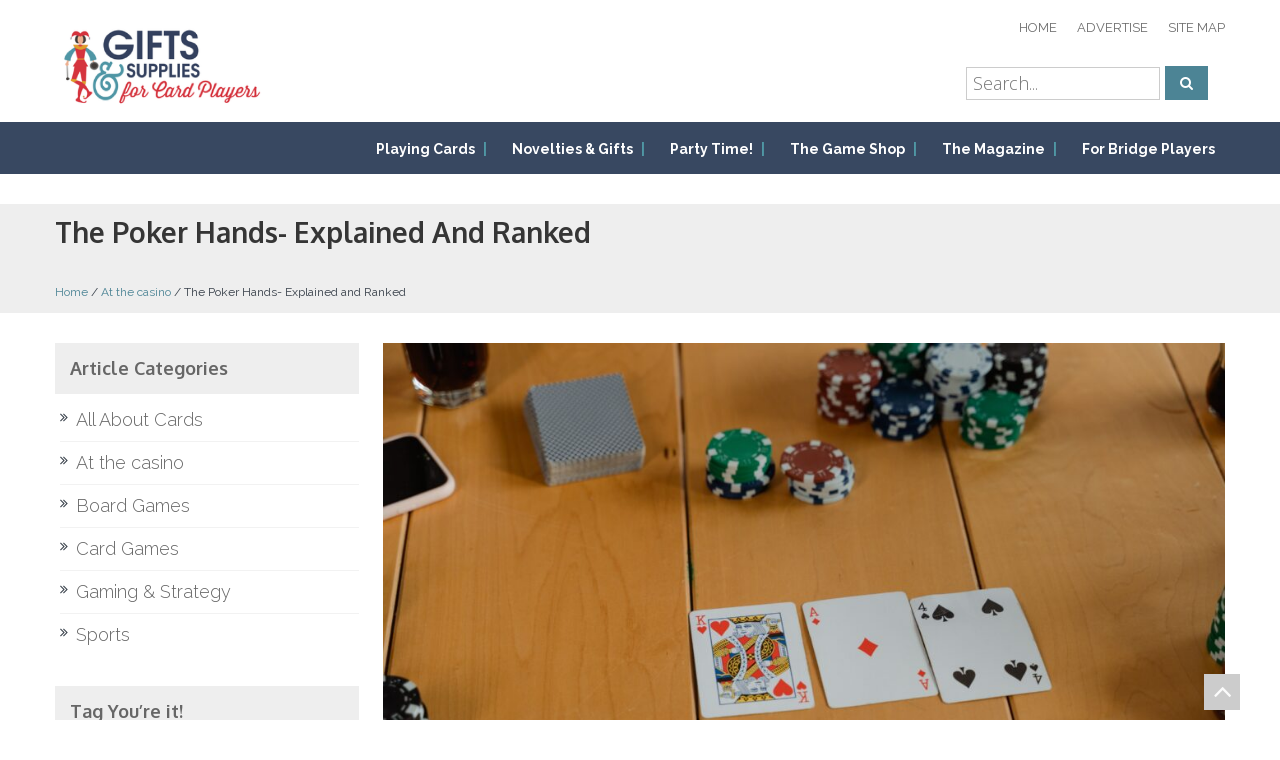

--- FILE ---
content_type: text/css; charset=utf-8
request_url: https://giftsforcardplayers.com/wp-content/cache/wpo-minify/1763680767/assets/wpo-minify-header-1ef8b4e6.min.css
body_size: 318695
content:
.slick-slider{position:relative;display:block;box-sizing:border-box;-webkit-user-select:none;-moz-user-select:none;-ms-user-select:none;user-select:none;-webkit-touch-callout:none;-khtml-user-select:none;-ms-touch-action:pan-y;touch-action:pan-y;-webkit-tap-highlight-color:#fff0}.slick-list{position:relative;display:block;overflow:hidden;margin:0;padding:0}.slick-list:focus{outline:none}.slick-list.dragging{cursor:pointer;cursor:hand}.slick-slider .slick-track,.slick-slider .slick-list{-webkit-transform:translate3d(0,0,0);-moz-transform:translate3d(0,0,0);-ms-transform:translate3d(0,0,0);-o-transform:translate3d(0,0,0);transform:translate3d(0,0,0)}.slick-track{position:relative;top:0;left:0;display:block;margin-left:auto;margin-right:auto}.slick-track:before,.slick-track:after{display:table;content:''}.slick-track:after{clear:both}.slick-loading .slick-track{visibility:hidden}.slick-slide{display:none;float:left;height:100%;min-height:1px}[dir='rtl'] .slick-slide{float:right}.slick-slide img{display:block}.slick-slide.slick-loading img{display:none}.slick-slide.dragging img{pointer-events:none}.slick-initialized .slick-slide{display:block}.slick-loading .slick-slide{visibility:hidden}.slick-vertical .slick-slide{display:block;height:auto;border:1px solid #fff0}.slick-arrow.slick-hidden{display:none}@charset 'UTF-8';.slick-loading .slick-list{background:#fff url(https://giftsforcardplayers.com/wp-content/plugins/wen-logo-slider/vendors/slick-carousel/AjaxLoader.gif) center center no-repeat}@font-face{font-family:'slick';font-weight:400;font-style:normal;src:url(https://giftsforcardplayers.com/wp-content/plugins/wen-logo-slider/vendors/slick-carousel/../fonts/slick.eot);src:url(https://giftsforcardplayers.com/wp-content/plugins/wen-logo-slider/vendors/slick-carousel/../fonts/slick.eot#1763680767) format('embedded-opentype'),url(https://giftsforcardplayers.com/wp-content/plugins/wen-logo-slider/vendors/slick-carousel/../fonts/slick.woff) format('woff'),url(https://giftsforcardplayers.com/wp-content/plugins/wen-logo-slider/vendors/slick-carousel/../fonts/slick.ttf) format('truetype'),url(https://giftsforcardplayers.com/wp-content/plugins/wen-logo-slider/vendors/slick-carousel/../fonts/slick.svg#slick) format('svg')}.slick-prev,.slick-next{font-size:0;line-height:0;position:absolute;top:50%;display:block;width:20px;height:20px;padding:0;margin-top:-10px\9;-webkit-transform:translate(0,-50%);-ms-transform:translate(0,-50%);transform:translate(0,-50%);cursor:pointer;color:#fff0;border:none;outline:none;background:#fff0}.slick-prev:hover:before,.slick-prev:focus:before,.slick-next:hover:before,.slick-next:focus:before{opacity:1}.slick-prev.slick-disabled:before,.slick-next.slick-disabled:before{opacity:.25}.slick-prev:before,.slick-next:before{font-size:20px;line-height:1;opacity:.75;color:#fff;-webkit-font-smoothing:antialiased;-moz-osx-font-smoothing:grayscale}.slick-prev{left:-30px}[dir='rtl'] .slick-prev{right:-30px;left:auto}.slick-next{right:-30px}[dir='rtl'] .slick-next{right:auto;left:-30px}.slick-slider{margin-bottom:30px}.slick-dots{position:absolute;display:block;width:100%;padding:0;margin:0;list-style:none;text-align:center}.slick-dots li{position:relative;display:inline-block;width:20px;height:20px;margin:0 5px;padding:0;cursor:pointer}.slick-dots li button{font-size:0;line-height:0;display:block;width:20px;height:20px;padding:5px;cursor:pointer;color:#fff0;border:0;outline:none;background:#fff0}.slick-dots li button:hover,.slick-dots li button:focus{outline:none}.slick-dots li button:hover:before,.slick-dots li button:focus:before{opacity:1}.slick-dots li button:before{font-family:'slick';font-size:6px;line-height:20px;position:absolute;top:0;left:0;width:20px;height:20px;content:'•';text-align:center;opacity:.25;color:#000;-webkit-font-smoothing:antialiased;-moz-osx-font-smoothing:grayscale}.slick-dots li.slick-active button:before{opacity:.75;color:#000}.wls-wrap{display:none}.slick-prev:before,.slick-next:before{color:red;opacity:.5}.slick-prev,.slick-next{height:30px;text-align:center;opacity:1;width:30px}.slick-prev,.slick-prev:hover,.slick-prev:focus,.slick-prev:active,.slick-prev:visited{background:url(https://giftsforcardplayers.com/wp-content/plugins/wen-logo-slider/public/css/../images/arrows.png) left center}.slick-next,.slick-next:hover,.slick-next:focus,.slick-next:active,.slick-next:visited{background:url(https://giftsforcardplayers.com/wp-content/plugins/wen-logo-slider/public/css/../images/arrows.png) right center}.slick-prev:hover,.slick-next:hover{opacity:.6;padding:0!important}.slick-prev:before,.slick-next:before{content:none}.slick-slide{overflow:hidden}.slick-slide a img,.slick-slide img{padding:0 2%;position:relative;text-align:center;width:100%;margin:0 auto}#dashboard button:active,#dashboard button:focus,#dashboard button:hover{border-top:none}.slick-active{color:#000;font-weight:bolder}.entry-content h2{text-transform:capitalize}.panel>.ws-caption{display:none;background:rgb(0 0 0 / .7);height:auto;margin-left:2%;position:absolute;width:96%}div[dir="rtl"] .panel>.ws-caption{margin-left:0;margin-right:2%}.panel>.ws-caption h4{color:#fff!important;font-size:14px;margin:0!important;padding:5%;text-align:left}ul.slick-dots li span.wls-pagination-number{background:#666;border-radius:50px;color:#ccc;display:inline-block;font-size:10px;height:20px;line-height:2;padding:4px;width:20px}ul.slick-dots li.slick-active span.wls-pagination-number{background:#000;color:#fff}ul.slick-dots li span.wls-pagination-image{opacity:.4}ul.slick-dots li.slick-active span.wls-pagination-image{opacity:1}ul.slick-dots li.slick-active span.wls-pagination-image img{border-bottom:2px solid #111}ul.slick-dots li span.wls-pagination-image img{height:20px}.wls-wrap .slick-next,.wls-wrap .slick-next:hover,.wls-wrap .slick-next:focus,.wls-wrap .slick-next:active,.wls-wrap .slick-next:visited,.wls-wrap .slick-prev,.wls-wrap .slick-prev:hover,.wls-wrap .slick-prev:focus,.wls-wrap .slick-prev:active,.wls-wrap .slick-prev:visited{box-shadow:none;text-indent:-9999px;background-color:inherit;width:30px;height:30px;}.wls-wrap .slick-next{right:-30px}.wls-wrap .slick-disabled{opacity:.3;cursor:default}.panel.slick-slide{-moz-transform:scale(1);-ms-transform:scale(1);-o-transform:scale(1);-webkit-transform:scale(1);transform:scale(1);-webkit-transition:1s;-moz-transition:1s;-ms-transition:1s;-o-transition:1s;transition:all 1s ease-in-out}.panel.slick-center{-moz-transform:scale(1.08);-ms-transform:scale(1.08);-o-transform:scale(1.08);-webkit-transform:scale(1.08);transform:scale(1.08);-webkit-transition:1s;-moz-transition:1s;-ms-transition:1s;-o-transition:1s;transition:all 1s ease-in-out;z-index:1}.panel.slick-slide.slick-cloned :nth-child(4){height:100px;background-color:red}.wls-wrap .slick-slider .slick-prev,.wls-wrap .slick-slider .slick-next{top:50%;margin-top:-15px}.wls-wrap .slick-slider{overflow:visible}.wls-wrap .slick-slider .slick-prev{left:20px;z-index:1}.wls-wrap .slick-slider .slick-next{right:10px}/*!
 *  Font Awesome 4.1.0 by @davegandy - http://fontawesome.io - @fontawesome
 *  License - http://fontawesome.io/license (Font: SIL OFL 1.1, CSS: MIT License)
 */@font-face{font-family:'FontAwesome';src:url(https://giftsforcardplayers.com/wp-content/themes/accesspress-ray-pro/css/fonts/fontawesome-webfont.eot#1763680767);src:url(https://giftsforcardplayers.com/wp-content/themes/accesspress-ray-pro/css/fonts/fontawesome-webfont.eot#1763680767) format('embedded-opentype'),url(https://giftsforcardplayers.com/wp-content/themes/accesspress-ray-pro/css/fonts/fontawesome-webfont.woff#1763680767) format('woff'),url(https://giftsforcardplayers.com/wp-content/themes/accesspress-ray-pro/css/fonts/fontawesome-webfont.ttf#1763680767) format('truetype'),url(https://giftsforcardplayers.com/wp-content/themes/accesspress-ray-pro/css/fonts/fontawesome-webfont.svg?v=4.1.0#fontawesomeregular) format('svg');font-weight:normal;font-style:normal}.fa{display:inline-block;font-family:FontAwesome;font-style:normal;font-weight:normal;line-height:1;-webkit-font-smoothing:antialiased;-moz-osx-font-smoothing:grayscale}.fa-lg{font-size:1.33333333em;line-height:.75em;vertical-align:-15%}.fa-2x{font-size:2em}.fa-3x{font-size:3em}.fa-4x{font-size:4em}.fa-5x{font-size:5em}.fa-fw{width:1.28571429em;text-align:center}.fa-ul{padding-left:0;margin-left:2.14285714em;list-style-type:none}.fa-ul>li{position:relative}.fa-li{position:absolute;left:-2.14285714em;width:2.14285714em;top:.14285714em;text-align:center}.fa-li.fa-lg{left:-1.85714286em}.fa-border{padding:.2em .25em .15em;border:solid .08em #eee;border-radius:.1em}.pull-right{float:right}.pull-left{float:left}.fa.pull-left{margin-right:.3em}.fa.pull-right{margin-left:.3em}.fa-spin{-webkit-animation:spin 2s infinite linear;-moz-animation:spin 2s infinite linear;-o-animation:spin 2s infinite linear;animation:spin 2s infinite linear}@-moz-keyframes spin{0%{-moz-transform:rotate(0deg)}100%{-moz-transform:rotate(359deg)}}@-webkit-keyframes spin{0%{-webkit-transform:rotate(0deg)}100%{-webkit-transform:rotate(359deg)}}@-o-keyframes spin{0%{-o-transform:rotate(0deg)}100%{-o-transform:rotate(359deg)}}@keyframes spin{0%{-webkit-transform:rotate(0deg);transform:rotate(0deg)}100%{-webkit-transform:rotate(359deg);transform:rotate(359deg)}}.fa-rotate-90{filter:progid:DXImageTransform.Microsoft.BasicImage(rotation=1);-webkit-transform:rotate(90deg);-moz-transform:rotate(90deg);-ms-transform:rotate(90deg);-o-transform:rotate(90deg);transform:rotate(90deg)}.fa-rotate-180{filter:progid:DXImageTransform.Microsoft.BasicImage(rotation=2);-webkit-transform:rotate(180deg);-moz-transform:rotate(180deg);-ms-transform:rotate(180deg);-o-transform:rotate(180deg);transform:rotate(180deg)}.fa-rotate-270{filter:progid:DXImageTransform.Microsoft.BasicImage(rotation=3);-webkit-transform:rotate(270deg);-moz-transform:rotate(270deg);-ms-transform:rotate(270deg);-o-transform:rotate(270deg);transform:rotate(270deg)}.fa-flip-horizontal{filter:progid:DXImageTransform.Microsoft.BasicImage(rotation=0, mirror=1);-webkit-transform:scale(-1, 1);-moz-transform:scale(-1, 1);-ms-transform:scale(-1, 1);-o-transform:scale(-1, 1);transform:scale(-1, 1)}.fa-flip-vertical{filter:progid:DXImageTransform.Microsoft.BasicImage(rotation=2, mirror=1);-webkit-transform:scale(1, -1);-moz-transform:scale(1, -1);-ms-transform:scale(1, -1);-o-transform:scale(1, -1);transform:scale(1, -1)}.fa-stack{position:relative;display:inline-block;width:2em;height:2em;line-height:2em;vertical-align:middle}.fa-stack-1x,.fa-stack-2x{position:absolute;left:0;width:100%;text-align:center}.fa-stack-1x{line-height:inherit}.fa-stack-2x{font-size:2em}.fa-inverse{color:#fff}.fa-glass:before{content:"\f000"}.fa-music:before{content:"\f001"}.fa-search:before{content:"\f002"}.fa-envelope-o:before{content:"\f003"}.fa-heart:before{content:"\f004"}.fa-star:before{content:"\f005"}.fa-star-o:before{content:"\f006"}.fa-user:before{content:"\f007"}.fa-film:before{content:"\f008"}.fa-th-large:before{content:"\f009"}.fa-th:before{content:"\f00a"}.fa-th-list:before{content:"\f00b"}.fa-check:before{content:"\f00c"}.fa-times:before{content:"\f00d"}.fa-search-plus:before{content:"\f00e"}.fa-search-minus:before{content:"\f010"}.fa-power-off:before{content:"\f011"}.fa-signal:before{content:"\f012"}.fa-gear:before,.fa-cog:before{content:"\f013"}.fa-trash-o:before{content:"\f014"}.fa-home:before{content:"\f015"}.fa-file-o:before{content:"\f016"}.fa-clock-o:before{content:"\f017"}.fa-road:before{content:"\f018"}.fa-download:before{content:"\f019"}.fa-arrow-circle-o-down:before{content:"\f01a"}.fa-arrow-circle-o-up:before{content:"\f01b"}.fa-inbox:before{content:"\f01c"}.fa-play-circle-o:before{content:"\f01d"}.fa-rotate-right:before,.fa-repeat:before{content:"\f01e"}.fa-refresh:before{content:"\f021"}.fa-list-alt:before{content:"\f022"}.fa-lock:before{content:"\f023"}.fa-flag:before{content:"\f024"}.fa-headphones:before{content:"\f025"}.fa-volume-off:before{content:"\f026"}.fa-volume-down:before{content:"\f027"}.fa-volume-up:before{content:"\f028"}.fa-qrcode:before{content:"\f029"}.fa-barcode:before{content:"\f02a"}.fa-tag:before{content:"\f02b"}.fa-tags:before{content:"\f02c"}.fa-book:before{content:"\f02d"}.fa-bookmark:before{content:"\f02e"}.fa-print:before{content:"\f02f"}.fa-camera:before{content:"\f030"}.fa-font:before{content:"\f031"}.fa-bold:before{content:"\f032"}.fa-italic:before{content:"\f033"}.fa-text-height:before{content:"\f034"}.fa-text-width:before{content:"\f035"}.fa-align-left:before{content:"\f036"}.fa-align-center:before{content:"\f037"}.fa-align-right:before{content:"\f038"}.fa-align-justify:before{content:"\f039"}.fa-list:before{content:"\f03a"}.fa-dedent:before,.fa-outdent:before{content:"\f03b"}.fa-indent:before{content:"\f03c"}.fa-video-camera:before{content:"\f03d"}.fa-photo:before,.fa-image:before,.fa-picture-o:before{content:"\f03e"}.fa-pencil:before{content:"\f040"}.fa-map-marker:before{content:"\f041"}.fa-adjust:before{content:"\f042"}.fa-tint:before{content:"\f043"}.fa-edit:before,.fa-pencil-square-o:before{content:"\f044"}.fa-share-square-o:before{content:"\f045"}.fa-check-square-o:before{content:"\f046"}.fa-arrows:before{content:"\f047"}.fa-step-backward:before{content:"\f048"}.fa-fast-backward:before{content:"\f049"}.fa-backward:before{content:"\f04a"}.fa-play:before{content:"\f04b"}.fa-pause:before{content:"\f04c"}.fa-stop:before{content:"\f04d"}.fa-forward:before{content:"\f04e"}.fa-fast-forward:before{content:"\f050"}.fa-step-forward:before{content:"\f051"}.fa-eject:before{content:"\f052"}.fa-chevron-left:before{content:"\f053"}.fa-chevron-right:before{content:"\f054"}.fa-plus-circle:before{content:"\f055"}.fa-minus-circle:before{content:"\f056"}.fa-times-circle:before{content:"\f057"}.fa-check-circle:before{content:"\f058"}.fa-question-circle:before{content:"\f059"}.fa-info-circle:before{content:"\f05a"}.fa-crosshairs:before{content:"\f05b"}.fa-times-circle-o:before{content:"\f05c"}.fa-check-circle-o:before{content:"\f05d"}.fa-ban:before{content:"\f05e"}.fa-arrow-left:before{content:"\f060"}.fa-arrow-right:before{content:"\f061"}.fa-arrow-up:before{content:"\f062"}.fa-arrow-down:before{content:"\f063"}.fa-mail-forward:before,.fa-share:before{content:"\f064"}.fa-expand:before{content:"\f065"}.fa-compress:before{content:"\f066"}.fa-plus:before{content:"\f067"}.fa-minus:before{content:"\f068"}.fa-asterisk:before{content:"\f069"}.fa-exclamation-circle:before{content:"\f06a"}.fa-gift:before{content:"\f06b"}.fa-leaf:before{content:"\f06c"}.fa-fire:before{content:"\f06d"}.fa-eye:before{content:"\f06e"}.fa-eye-slash:before{content:"\f070"}.fa-warning:before,.fa-exclamation-triangle:before{content:"\f071"}.fa-plane:before{content:"\f072"}.fa-calendar:before{content:"\f073"}.fa-random:before{content:"\f074"}.fa-comment:before{content:"\f075"}.fa-magnet:before{content:"\f076"}.fa-chevron-up:before{content:"\f077"}.fa-chevron-down:before{content:"\f078"}.fa-retweet:before{content:"\f079"}.fa-shopping-cart:before{content:"\f07a"}.fa-folder:before{content:"\f07b"}.fa-folder-open:before{content:"\f07c"}.fa-arrows-v:before{content:"\f07d"}.fa-arrows-h:before{content:"\f07e"}.fa-bar-chart-o:before{content:"\f080"}.fa-twitter-square:before{content:"\f081"}.fa-facebook-square:before{content:"\f082"}.fa-camera-retro:before{content:"\f083"}.fa-key:before{content:"\f084"}.fa-gears:before,.fa-cogs:before{content:"\f085"}.fa-comments:before{content:"\f086"}.fa-thumbs-o-up:before{content:"\f087"}.fa-thumbs-o-down:before{content:"\f088"}.fa-star-half:before{content:"\f089"}.fa-heart-o:before{content:"\f08a"}.fa-sign-out:before{content:"\f08b"}.fa-linkedin-square:before{content:"\f08c"}.fa-thumb-tack:before{content:"\f08d"}.fa-external-link:before{content:"\f08e"}.fa-sign-in:before{content:"\f090"}.fa-trophy:before{content:"\f091"}.fa-github-square:before{content:"\f092"}.fa-upload:before{content:"\f093"}.fa-lemon-o:before{content:"\f094"}.fa-phone:before{content:"\f095"}.fa-square-o:before{content:"\f096"}.fa-bookmark-o:before{content:"\f097"}.fa-phone-square:before{content:"\f098"}.fa-twitter:before{content:"\f099"}.fa-facebook:before{content:"\f09a"}.fa-github:before{content:"\f09b"}.fa-unlock:before{content:"\f09c"}.fa-credit-card:before{content:"\f09d"}.fa-rss:before{content:"\f09e"}.fa-hdd-o:before{content:"\f0a0"}.fa-bullhorn:before{content:"\f0a1"}.fa-bell:before{content:"\f0f3"}.fa-certificate:before{content:"\f0a3"}.fa-hand-o-right:before{content:"\f0a4"}.fa-hand-o-left:before{content:"\f0a5"}.fa-hand-o-up:before{content:"\f0a6"}.fa-hand-o-down:before{content:"\f0a7"}.fa-arrow-circle-left:before{content:"\f0a8"}.fa-arrow-circle-right:before{content:"\f0a9"}.fa-arrow-circle-up:before{content:"\f0aa"}.fa-arrow-circle-down:before{content:"\f0ab"}.fa-globe:before{content:"\f0ac"}.fa-wrench:before{content:"\f0ad"}.fa-tasks:before{content:"\f0ae"}.fa-filter:before{content:"\f0b0"}.fa-briefcase:before{content:"\f0b1"}.fa-arrows-alt:before{content:"\f0b2"}.fa-group:before,.fa-users:before{content:"\f0c0"}.fa-chain:before,.fa-link:before{content:"\f0c1"}.fa-cloud:before{content:"\f0c2"}.fa-flask:before{content:"\f0c3"}.fa-cut:before,.fa-scissors:before{content:"\f0c4"}.fa-copy:before,.fa-files-o:before{content:"\f0c5"}.fa-paperclip:before{content:"\f0c6"}.fa-save:before,.fa-floppy-o:before{content:"\f0c7"}.fa-square:before{content:"\f0c8"}.fa-navicon:before,.fa-reorder:before,.fa-bars:before{content:"\f0c9"}.fa-list-ul:before{content:"\f0ca"}.fa-list-ol:before{content:"\f0cb"}.fa-strikethrough:before{content:"\f0cc"}.fa-underline:before{content:"\f0cd"}.fa-table:before{content:"\f0ce"}.fa-magic:before{content:"\f0d0"}.fa-truck:before{content:"\f0d1"}.fa-pinterest:before{content:"\f0d2"}.fa-pinterest-square:before{content:"\f0d3"}.fa-google-plus-square:before{content:"\f0d4"}.fa-google-plus:before{content:"\f0d5"}.fa-money:before{content:"\f0d6"}.fa-caret-down:before{content:"\f0d7"}.fa-caret-up:before{content:"\f0d8"}.fa-caret-left:before{content:"\f0d9"}.fa-caret-right:before{content:"\f0da"}.fa-columns:before{content:"\f0db"}.fa-unsorted:before,.fa-sort:before{content:"\f0dc"}.fa-sort-down:before,.fa-sort-desc:before{content:"\f0dd"}.fa-sort-up:before,.fa-sort-asc:before{content:"\f0de"}.fa-envelope:before{content:"\f0e0"}.fa-linkedin:before{content:"\f0e1"}.fa-rotate-left:before,.fa-undo:before{content:"\f0e2"}.fa-legal:before,.fa-gavel:before{content:"\f0e3"}.fa-dashboard:before,.fa-tachometer:before{content:"\f0e4"}.fa-comment-o:before{content:"\f0e5"}.fa-comments-o:before{content:"\f0e6"}.fa-flash:before,.fa-bolt:before{content:"\f0e7"}.fa-sitemap:before{content:"\f0e8"}.fa-umbrella:before{content:"\f0e9"}.fa-paste:before,.fa-clipboard:before{content:"\f0ea"}.fa-lightbulb-o:before{content:"\f0eb"}.fa-exchange:before{content:"\f0ec"}.fa-cloud-download:before{content:"\f0ed"}.fa-cloud-upload:before{content:"\f0ee"}.fa-user-md:before{content:"\f0f0"}.fa-stethoscope:before{content:"\f0f1"}.fa-suitcase:before{content:"\f0f2"}.fa-bell-o:before{content:"\f0a2"}.fa-coffee:before{content:"\f0f4"}.fa-cutlery:before{content:"\f0f5"}.fa-file-text-o:before{content:"\f0f6"}.fa-building-o:before{content:"\f0f7"}.fa-hospital-o:before{content:"\f0f8"}.fa-ambulance:before{content:"\f0f9"}.fa-medkit:before{content:"\f0fa"}.fa-fighter-jet:before{content:"\f0fb"}.fa-beer:before{content:"\f0fc"}.fa-h-square:before{content:"\f0fd"}.fa-plus-square:before{content:"\f0fe"}.fa-angle-double-left:before{content:"\f100"}.fa-angle-double-right:before{content:"\f101"}.fa-angle-double-up:before{content:"\f102"}.fa-angle-double-down:before{content:"\f103"}.fa-angle-left:before{content:"\f104"}.fa-angle-right:before{content:"\f105"}.fa-angle-up:before{content:"\f106"}.fa-angle-down:before{content:"\f107"}.fa-desktop:before{content:"\f108"}.fa-laptop:before{content:"\f109"}.fa-tablet:before{content:"\f10a"}.fa-mobile-phone:before,.fa-mobile:before{content:"\f10b"}.fa-circle-o:before{content:"\f10c"}.fa-quote-left:before{content:"\f10d"}.fa-quote-right:before{content:"\f10e"}.fa-spinner:before{content:"\f110"}.fa-circle:before{content:"\f111"}.fa-mail-reply:before,.fa-reply:before{content:"\f112"}.fa-github-alt:before{content:"\f113"}.fa-folder-o:before{content:"\f114"}.fa-folder-open-o:before{content:"\f115"}.fa-smile-o:before{content:"\f118"}.fa-frown-o:before{content:"\f119"}.fa-meh-o:before{content:"\f11a"}.fa-gamepad:before{content:"\f11b"}.fa-keyboard-o:before{content:"\f11c"}.fa-flag-o:before{content:"\f11d"}.fa-flag-checkered:before{content:"\f11e"}.fa-terminal:before{content:"\f120"}.fa-code:before{content:"\f121"}.fa-mail-reply-all:before,.fa-reply-all:before{content:"\f122"}.fa-star-half-empty:before,.fa-star-half-full:before,.fa-star-half-o:before{content:"\f123"}.fa-location-arrow:before{content:"\f124"}.fa-crop:before{content:"\f125"}.fa-code-fork:before{content:"\f126"}.fa-unlink:before,.fa-chain-broken:before{content:"\f127"}.fa-question:before{content:"\f128"}.fa-info:before{content:"\f129"}.fa-exclamation:before{content:"\f12a"}.fa-superscript:before{content:"\f12b"}.fa-subscript:before{content:"\f12c"}.fa-eraser:before{content:"\f12d"}.fa-puzzle-piece:before{content:"\f12e"}.fa-microphone:before{content:"\f130"}.fa-microphone-slash:before{content:"\f131"}.fa-shield:before{content:"\f132"}.fa-calendar-o:before{content:"\f133"}.fa-fire-extinguisher:before{content:"\f134"}.fa-rocket:before{content:"\f135"}.fa-maxcdn:before{content:"\f136"}.fa-chevron-circle-left:before{content:"\f137"}.fa-chevron-circle-right:before{content:"\f138"}.fa-chevron-circle-up:before{content:"\f139"}.fa-chevron-circle-down:before{content:"\f13a"}.fa-html5:before{content:"\f13b"}.fa-css3:before{content:"\f13c"}.fa-anchor:before{content:"\f13d"}.fa-unlock-alt:before{content:"\f13e"}.fa-bullseye:before{content:"\f140"}.fa-ellipsis-h:before{content:"\f141"}.fa-ellipsis-v:before{content:"\f142"}.fa-rss-square:before{content:"\f143"}.fa-play-circle:before{content:"\f144"}.fa-ticket:before{content:"\f145"}.fa-minus-square:before{content:"\f146"}.fa-minus-square-o:before{content:"\f147"}.fa-level-up:before{content:"\f148"}.fa-level-down:before{content:"\f149"}.fa-check-square:before{content:"\f14a"}.fa-pencil-square:before{content:"\f14b"}.fa-external-link-square:before{content:"\f14c"}.fa-share-square:before{content:"\f14d"}.fa-compass:before{content:"\f14e"}.fa-toggle-down:before,.fa-caret-square-o-down:before{content:"\f150"}.fa-toggle-up:before,.fa-caret-square-o-up:before{content:"\f151"}.fa-toggle-right:before,.fa-caret-square-o-right:before{content:"\f152"}.fa-euro:before,.fa-eur:before{content:"\f153"}.fa-gbp:before{content:"\f154"}.fa-dollar:before,.fa-usd:before{content:"\f155"}.fa-rupee:before,.fa-inr:before{content:"\f156"}.fa-cny:before,.fa-rmb:before,.fa-yen:before,.fa-jpy:before{content:"\f157"}.fa-ruble:before,.fa-rouble:before,.fa-rub:before{content:"\f158"}.fa-won:before,.fa-krw:before{content:"\f159"}.fa-bitcoin:before,.fa-btc:before{content:"\f15a"}.fa-file:before{content:"\f15b"}.fa-file-text:before{content:"\f15c"}.fa-sort-alpha-asc:before{content:"\f15d"}.fa-sort-alpha-desc:before{content:"\f15e"}.fa-sort-amount-asc:before{content:"\f160"}.fa-sort-amount-desc:before{content:"\f161"}.fa-sort-numeric-asc:before{content:"\f162"}.fa-sort-numeric-desc:before{content:"\f163"}.fa-thumbs-up:before{content:"\f164"}.fa-thumbs-down:before{content:"\f165"}.fa-youtube-square:before{content:"\f166"}.fa-youtube:before{content:"\f167"}.fa-xing:before{content:"\f168"}.fa-xing-square:before{content:"\f169"}.fa-youtube-play:before{content:"\f16a"}.fa-dropbox:before{content:"\f16b"}.fa-stack-overflow:before{content:"\f16c"}.fa-instagram:before{content:"\f16d"}.fa-flickr:before{content:"\f16e"}.fa-adn:before{content:"\f170"}.fa-bitbucket:before{content:"\f171"}.fa-bitbucket-square:before{content:"\f172"}.fa-tumblr:before{content:"\f173"}.fa-tumblr-square:before{content:"\f174"}.fa-long-arrow-down:before{content:"\f175"}.fa-long-arrow-up:before{content:"\f176"}.fa-long-arrow-left:before{content:"\f177"}.fa-long-arrow-right:before{content:"\f178"}.fa-apple:before{content:"\f179"}.fa-windows:before{content:"\f17a"}.fa-android:before{content:"\f17b"}.fa-linux:before{content:"\f17c"}.fa-dribbble:before{content:"\f17d"}.fa-skype:before{content:"\f17e"}.fa-foursquare:before{content:"\f180"}.fa-trello:before{content:"\f181"}.fa-female:before{content:"\f182"}.fa-male:before{content:"\f183"}.fa-gittip:before{content:"\f184"}.fa-sun-o:before{content:"\f185"}.fa-moon-o:before{content:"\f186"}.fa-archive:before{content:"\f187"}.fa-bug:before{content:"\f188"}.fa-vk:before{content:"\f189"}.fa-weibo:before{content:"\f18a"}.fa-renren:before{content:"\f18b"}.fa-pagelines:before{content:"\f18c"}.fa-stack-exchange:before{content:"\f18d"}.fa-arrow-circle-o-right:before{content:"\f18e"}.fa-arrow-circle-o-left:before{content:"\f190"}.fa-toggle-left:before,.fa-caret-square-o-left:before{content:"\f191"}.fa-dot-circle-o:before{content:"\f192"}.fa-wheelchair:before{content:"\f193"}.fa-vimeo-square:before{content:"\f194"}.fa-turkish-lira:before,.fa-try:before{content:"\f195"}.fa-plus-square-o:before{content:"\f196"}.fa-space-shuttle:before{content:"\f197"}.fa-slack:before{content:"\f198"}.fa-envelope-square:before{content:"\f199"}.fa-wordpress:before{content:"\f19a"}.fa-openid:before{content:"\f19b"}.fa-institution:before,.fa-bank:before,.fa-university:before{content:"\f19c"}.fa-mortar-board:before,.fa-graduation-cap:before{content:"\f19d"}.fa-yahoo:before{content:"\f19e"}.fa-google:before{content:"\f1a0"}.fa-reddit:before{content:"\f1a1"}.fa-reddit-square:before{content:"\f1a2"}.fa-stumbleupon-circle:before{content:"\f1a3"}.fa-stumbleupon:before{content:"\f1a4"}.fa-delicious:before{content:"\f1a5"}.fa-digg:before{content:"\f1a6"}.fa-pied-piper-square:before,.fa-pied-piper:before{content:"\f1a7"}.fa-pied-piper-alt:before{content:"\f1a8"}.fa-drupal:before{content:"\f1a9"}.fa-joomla:before{content:"\f1aa"}.fa-language:before{content:"\f1ab"}.fa-fax:before{content:"\f1ac"}.fa-building:before{content:"\f1ad"}.fa-child:before{content:"\f1ae"}.fa-paw:before{content:"\f1b0"}.fa-spoon:before{content:"\f1b1"}.fa-cube:before{content:"\f1b2"}.fa-cubes:before{content:"\f1b3"}.fa-behance:before{content:"\f1b4"}.fa-behance-square:before{content:"\f1b5"}.fa-steam:before{content:"\f1b6"}.fa-steam-square:before{content:"\f1b7"}.fa-recycle:before{content:"\f1b8"}.fa-automobile:before,.fa-car:before{content:"\f1b9"}.fa-cab:before,.fa-taxi:before{content:"\f1ba"}.fa-tree:before{content:"\f1bb"}.fa-spotify:before{content:"\f1bc"}.fa-deviantart:before{content:"\f1bd"}.fa-soundcloud:before{content:"\f1be"}.fa-database:before{content:"\f1c0"}.fa-file-pdf-o:before{content:"\f1c1"}.fa-file-word-o:before{content:"\f1c2"}.fa-file-excel-o:before{content:"\f1c3"}.fa-file-powerpoint-o:before{content:"\f1c4"}.fa-file-photo-o:before,.fa-file-picture-o:before,.fa-file-image-o:before{content:"\f1c5"}.fa-file-zip-o:before,.fa-file-archive-o:before{content:"\f1c6"}.fa-file-sound-o:before,.fa-file-audio-o:before{content:"\f1c7"}.fa-file-movie-o:before,.fa-file-video-o:before{content:"\f1c8"}.fa-file-code-o:before{content:"\f1c9"}.fa-vine:before{content:"\f1ca"}.fa-codepen:before{content:"\f1cb"}.fa-jsfiddle:before{content:"\f1cc"}.fa-life-bouy:before,.fa-life-saver:before,.fa-support:before,.fa-life-ring:before{content:"\f1cd"}.fa-circle-o-notch:before{content:"\f1ce"}.fa-ra:before,.fa-rebel:before{content:"\f1d0"}.fa-ge:before,.fa-empire:before{content:"\f1d1"}.fa-git-square:before{content:"\f1d2"}.fa-git:before{content:"\f1d3"}.fa-hacker-news:before{content:"\f1d4"}.fa-tencent-weibo:before{content:"\f1d5"}.fa-qq:before{content:"\f1d6"}.fa-wechat:before,.fa-weixin:before{content:"\f1d7"}.fa-send:before,.fa-paper-plane:before{content:"\f1d8"}.fa-send-o:before,.fa-paper-plane-o:before{content:"\f1d9"}.fa-history:before{content:"\f1da"}.fa-circle-thin:before{content:"\f1db"}.fa-header:before{content:"\f1dc"}.fa-paragraph:before{content:"\f1dd"}.fa-sliders:before{content:"\f1de"}.fa-share-alt:before{content:"\f1e0"}.fa-share-alt-square:before{content:"\f1e1"}.fa-bomb:before{content:"\f1e2"}/*!
Animate.css - http://daneden.me/animate
Licensed under the MIT license

Copyright (c) 2013 Daniel Eden

Permission is hereby granted, free of charge, to any person obtaining a copy of this software and associated documentation files (the "Software"), to deal in the Software without restriction, including without limitation the rights to use, copy, modify, merge, publish, distribute, sublicense, and/or sell copies of the Software, and to permit persons to whom the Software is furnished to do so, subject to the following conditions:

The above copyright notice and this permission notice shall be included in all copies or substantial portions of the Software.

THE SOFTWARE IS PROVIDED "AS IS", WITHOUT WARRANTY OF ANY KIND, EXPRESS OR IMPLIED, INCLUDING BUT NOT LIMITED TO THE WARRANTIES OF MERCHANTABILITY, FITNESS FOR A PARTICULAR PURPOSE AND NONINFRINGEMENT. IN NO EVENT SHALL THE AUTHORS OR COPYRIGHT HOLDERS BE LIABLE FOR ANY CLAIM, DAMAGES OR OTHER LIABILITY, WHETHER IN AN ACTION OF CONTRACT, TORT OR OTHERWISE, ARISING FROM, OUT OF OR IN CONNECTION WITH THE SOFTWARE OR THE USE OR OTHER DEALINGS IN THE SOFTWARE.
*/
 .animated{-webkit-animation-duration:1s;animation-duration:1s;-webkit-animation-fill-mode:both;animation-fill-mode:both}.animated.hinge{-webkit-animation-duration:2s;animation-duration:2s}@-webkit-keyframes bounce{0%,20%,50%,80%,100%{-webkit-transform:translateY(0);transform:translateY(0)}40%{-webkit-transform:translateY(-30px);transform:translateY(-30px)}60%{-webkit-transform:translateY(-15px);transform:translateY(-15px)}}@keyframes bounce{0%,20%,50%,80%,100%{-webkit-transform:translateY(0);-ms-transform:translateY(0);transform:translateY(0)}40%{-webkit-transform:translateY(-30px);-ms-transform:translateY(-30px);transform:translateY(-30px)}60%{-webkit-transform:translateY(-15px);-ms-transform:translateY(-15px);transform:translateY(-15px)}}.bounce{-webkit-animation-name:bounce;animation-name:bounce}@-webkit-keyframes flash{0%,50%,100%{opacity:1}25%,75%{opacity:0}}@keyframes flash{0%,50%,100%{opacity:1}25%,75%{opacity:0}}.flash{-webkit-animation-name:flash;animation-name:flash}@-webkit-keyframes pulse{0%{-webkit-transform:scale(1);transform:scale(1)}50%{-webkit-transform:scale(1.1);transform:scale(1.1)}100%{-webkit-transform:scale(1);transform:scale(1)}}@keyframes pulse{0%{-webkit-transform:scale(1);-ms-transform:scale(1);transform:scale(1)}50%{-webkit-transform:scale(1.1);-ms-transform:scale(1.1);transform:scale(1.1)}100%{-webkit-transform:scale(1);-ms-transform:scale(1);transform:scale(1)}}.pulse{-webkit-animation-name:pulse;animation-name:pulse}@-webkit-keyframes shake{0%,100%{-webkit-transform:translateX(0);transform:translateX(0)}10%,30%,50%,70%,90%{-webkit-transform:translateX(-10px);transform:translateX(-10px)}20%,40%,60%,80%{-webkit-transform:translateX(10px);transform:translateX(10px)}}@keyframes shake{0%,100%{-webkit-transform:translateX(0);-ms-transform:translateX(0);transform:translateX(0)}10%,30%,50%,70%,90%{-webkit-transform:translateX(-10px);-ms-transform:translateX(-10px);transform:translateX(-10px)}20%,40%,60%,80%{-webkit-transform:translateX(10px);-ms-transform:translateX(10px);transform:translateX(10px)}}.shake{-webkit-animation-name:shake;animation-name:shake}@-webkit-keyframes swing{20%{-webkit-transform:rotate(15deg);transform:rotate(15deg)}40%{-webkit-transform:rotate(-10deg);transform:rotate(-10deg)}60%{-webkit-transform:rotate(5deg);transform:rotate(5deg)}80%{-webkit-transform:rotate(-5deg);transform:rotate(-5deg)}100%{-webkit-transform:rotate(0deg);transform:rotate(0deg)}}@keyframes swing{20%{-webkit-transform:rotate(15deg);-ms-transform:rotate(15deg);transform:rotate(15deg)}40%{-webkit-transform:rotate(-10deg);-ms-transform:rotate(-10deg);transform:rotate(-10deg)}60%{-webkit-transform:rotate(5deg);-ms-transform:rotate(5deg);transform:rotate(5deg)}80%{-webkit-transform:rotate(-5deg);-ms-transform:rotate(-5deg);transform:rotate(-5deg)}100%{-webkit-transform:rotate(0deg);-ms-transform:rotate(0deg);transform:rotate(0deg)}}.swing{-webkit-transform-origin:top center;-ms-transform-origin:top center;transform-origin:top center;-webkit-animation-name:swing;animation-name:swing}@-webkit-keyframes tada{0%{-webkit-transform:scale(1);transform:scale(1)}10%,20%{-webkit-transform:scale(.9) rotate(-3deg);transform:scale(.9) rotate(-3deg)}30%,50%,70%,90%{-webkit-transform:scale(1.1) rotate(3deg);transform:scale(1.1) rotate(3deg)}40%,60%,80%{-webkit-transform:scale(1.1) rotate(-3deg);transform:scale(1.1) rotate(-3deg)}100%{-webkit-transform:scale(1) rotate(0);transform:scale(1) rotate(0)}}@keyframes tada{0%{-webkit-transform:scale(1);-ms-transform:scale(1);transform:scale(1)}10%,20%{-webkit-transform:scale(.9) rotate(-3deg);-ms-transform:scale(.9) rotate(-3deg);transform:scale(.9) rotate(-3deg)}30%,50%,70%,90%{-webkit-transform:scale(1.1) rotate(3deg);-ms-transform:scale(1.1) rotate(3deg);transform:scale(1.1) rotate(3deg)}40%,60%,80%{-webkit-transform:scale(1.1) rotate(-3deg);-ms-transform:scale(1.1) rotate(-3deg);transform:scale(1.1) rotate(-3deg)}100%{-webkit-transform:scale(1) rotate(0);-ms-transform:scale(1) rotate(0);transform:scale(1) rotate(0)}}.tada{-webkit-animation-name:tada;animation-name:tada}@-webkit-keyframes wobble{0%{-webkit-transform:translateX(0%);transform:translateX(0%)}15%{-webkit-transform:translateX(-25%) rotate(-5deg);transform:translateX(-25%) rotate(-5deg)}30%{-webkit-transform:translateX(20%) rotate(3deg);transform:translateX(20%) rotate(3deg)}45%{-webkit-transform:translateX(-15%) rotate(-3deg);transform:translateX(-15%) rotate(-3deg)}60%{-webkit-transform:translateX(10%) rotate(2deg);transform:translateX(10%) rotate(2deg)}75%{-webkit-transform:translateX(-5%) rotate(-1deg);transform:translateX(-5%) rotate(-1deg)}100%{-webkit-transform:translateX(0%);transform:translateX(0%)}}@keyframes wobble{0%{-webkit-transform:translateX(0%);-ms-transform:translateX(0%);transform:translateX(0%)}15%{-webkit-transform:translateX(-25%) rotate(-5deg);-ms-transform:translateX(-25%) rotate(-5deg);transform:translateX(-25%) rotate(-5deg)}30%{-webkit-transform:translateX(20%) rotate(3deg);-ms-transform:translateX(20%) rotate(3deg);transform:translateX(20%) rotate(3deg)}45%{-webkit-transform:translateX(-15%) rotate(-3deg);-ms-transform:translateX(-15%) rotate(-3deg);transform:translateX(-15%) rotate(-3deg)}60%{-webkit-transform:translateX(10%) rotate(2deg);-ms-transform:translateX(10%) rotate(2deg);transform:translateX(10%) rotate(2deg)}75%{-webkit-transform:translateX(-5%) rotate(-1deg);-ms-transform:translateX(-5%) rotate(-1deg);transform:translateX(-5%) rotate(-1deg)}100%{-webkit-transform:translateX(0%);-ms-transform:translateX(0%);transform:translateX(0%)}}.wobble{-webkit-animation-name:wobble;animation-name:wobble}@-webkit-keyframes bounceIn{0%{opacity:0;-webkit-transform:scale(.3);transform:scale(.3)}50%{opacity:1;-webkit-transform:scale(1.05);transform:scale(1.05)}70%{-webkit-transform:scale(.9);transform:scale(.9)}100%{-webkit-transform:scale(1);transform:scale(1)}}@keyframes bounceIn{0%{opacity:0;-webkit-transform:scale(.3);-ms-transform:scale(.3);transform:scale(.3)}50%{opacity:1;-webkit-transform:scale(1.05);-ms-transform:scale(1.05);transform:scale(1.05)}70%{-webkit-transform:scale(.9);-ms-transform:scale(.9);transform:scale(.9)}100%{-webkit-transform:scale(1);-ms-transform:scale(1);transform:scale(1)}}.bounceIn{-webkit-animation-name:bounceIn;animation-name:bounceIn}@-webkit-keyframes bounceInDown{0%{opacity:0;-webkit-transform:translateY(-2000px);transform:translateY(-2000px)}60%{opacity:1;-webkit-transform:translateY(30px);transform:translateY(30px)}80%{-webkit-transform:translateY(-10px);transform:translateY(-10px)}100%{-webkit-transform:translateY(0);transform:translateY(0)}}@keyframes bounceInDown{0%{opacity:0;-webkit-transform:translateY(-2000px);-ms-transform:translateY(-2000px);transform:translateY(-2000px)}60%{opacity:1;-webkit-transform:translateY(30px);-ms-transform:translateY(30px);transform:translateY(30px)}80%{-webkit-transform:translateY(-10px);-ms-transform:translateY(-10px);transform:translateY(-10px)}100%{-webkit-transform:translateY(0);-ms-transform:translateY(0);transform:translateY(0)}}.bounceInDown{-webkit-animation-name:bounceInDown;animation-name:bounceInDown}@-webkit-keyframes bounceInLeft{0%{opacity:0;-webkit-transform:translateX(-2000px);transform:translateX(-2000px)}60%{opacity:1;-webkit-transform:translateX(30px);transform:translateX(30px)}80%{-webkit-transform:translateX(-10px);transform:translateX(-10px)}100%{-webkit-transform:translateX(0);transform:translateX(0)}}@keyframes bounceInLeft{0%{opacity:0;-webkit-transform:translateX(-2000px);-ms-transform:translateX(-2000px);transform:translateX(-2000px)}60%{opacity:1;-webkit-transform:translateX(30px);-ms-transform:translateX(30px);transform:translateX(30px)}80%{-webkit-transform:translateX(-10px);-ms-transform:translateX(-10px);transform:translateX(-10px)}100%{-webkit-transform:translateX(0);-ms-transform:translateX(0);transform:translateX(0)}}.bounceInLeft{-webkit-animation-name:bounceInLeft;animation-name:bounceInLeft}@-webkit-keyframes bounceInRight{0%{opacity:0;-webkit-transform:translateX(2000px);transform:translateX(2000px)}60%{opacity:1;-webkit-transform:translateX(-30px);transform:translateX(-30px)}80%{-webkit-transform:translateX(10px);transform:translateX(10px)}100%{-webkit-transform:translateX(0);transform:translateX(0)}}@keyframes bounceInRight{0%{opacity:0;-webkit-transform:translateX(2000px);-ms-transform:translateX(2000px);transform:translateX(2000px)}60%{opacity:1;-webkit-transform:translateX(-30px);-ms-transform:translateX(-30px);transform:translateX(-30px)}80%{-webkit-transform:translateX(10px);-ms-transform:translateX(10px);transform:translateX(10px)}100%{-webkit-transform:translateX(0);-ms-transform:translateX(0);transform:translateX(0)}}.bounceInRight{-webkit-animation-name:bounceInRight;animation-name:bounceInRight}@-webkit-keyframes bounceInUp{0%{opacity:0;-webkit-transform:translateY(2000px);transform:translateY(2000px)}60%{opacity:1;-webkit-transform:translateY(-30px);transform:translateY(-30px)}80%{-webkit-transform:translateY(10px);transform:translateY(10px)}100%{-webkit-transform:translateY(0);transform:translateY(0)}}@keyframes bounceInUp{0%{opacity:0;-webkit-transform:translateY(2000px);-ms-transform:translateY(2000px);transform:translateY(2000px)}60%{opacity:1;-webkit-transform:translateY(-30px);-ms-transform:translateY(-30px);transform:translateY(-30px)}80%{-webkit-transform:translateY(10px);-ms-transform:translateY(10px);transform:translateY(10px)}100%{-webkit-transform:translateY(0);-ms-transform:translateY(0);transform:translateY(0)}}.bounceInUp{-webkit-animation-name:bounceInUp;animation-name:bounceInUp}@-webkit-keyframes bounceOut{0%{-webkit-transform:scale(1);transform:scale(1)}25%{-webkit-transform:scale(.95);transform:scale(.95)}50%{opacity:1;-webkit-transform:scale(1.1);transform:scale(1.1)}100%{opacity:0;-webkit-transform:scale(.3);transform:scale(.3)}}@keyframes bounceOut{0%{-webkit-transform:scale(1);-ms-transform:scale(1);transform:scale(1)}25%{-webkit-transform:scale(.95);-ms-transform:scale(.95);transform:scale(.95)}50%{opacity:1;-webkit-transform:scale(1.1);-ms-transform:scale(1.1);transform:scale(1.1)}100%{opacity:0;-webkit-transform:scale(.3);-ms-transform:scale(.3);transform:scale(.3)}}.bounceOut{-webkit-animation-name:bounceOut;animation-name:bounceOut}@-webkit-keyframes bounceOutDown{0%{-webkit-transform:translateY(0);transform:translateY(0)}20%{opacity:1;-webkit-transform:translateY(-20px);transform:translateY(-20px)}100%{opacity:0;-webkit-transform:translateY(2000px);transform:translateY(2000px)}}@keyframes bounceOutDown{0%{-webkit-transform:translateY(0);-ms-transform:translateY(0);transform:translateY(0)}20%{opacity:1;-webkit-transform:translateY(-20px);-ms-transform:translateY(-20px);transform:translateY(-20px)}100%{opacity:0;-webkit-transform:translateY(2000px);-ms-transform:translateY(2000px);transform:translateY(2000px)}}.bounceOutDown{-webkit-animation-name:bounceOutDown;animation-name:bounceOutDown}@-webkit-keyframes bounceOutLeft{0%{-webkit-transform:translateX(0);transform:translateX(0)}20%{opacity:1;-webkit-transform:translateX(20px);transform:translateX(20px)}100%{opacity:0;-webkit-transform:translateX(-2000px);transform:translateX(-2000px)}}@keyframes bounceOutLeft{0%{-webkit-transform:translateX(0);-ms-transform:translateX(0);transform:translateX(0)}20%{opacity:1;-webkit-transform:translateX(20px);-ms-transform:translateX(20px);transform:translateX(20px)}100%{opacity:0;-webkit-transform:translateX(-2000px);-ms-transform:translateX(-2000px);transform:translateX(-2000px)}}.bounceOutLeft{-webkit-animation-name:bounceOutLeft;animation-name:bounceOutLeft}@-webkit-keyframes bounceOutRight{0%{-webkit-transform:translateX(0);transform:translateX(0)}20%{opacity:1;-webkit-transform:translateX(-20px);transform:translateX(-20px)}100%{opacity:0;-webkit-transform:translateX(2000px);transform:translateX(2000px)}}@keyframes bounceOutRight{0%{-webkit-transform:translateX(0);-ms-transform:translateX(0);transform:translateX(0)}20%{opacity:1;-webkit-transform:translateX(-20px);-ms-transform:translateX(-20px);transform:translateX(-20px)}100%{opacity:0;-webkit-transform:translateX(2000px);-ms-transform:translateX(2000px);transform:translateX(2000px)}}.bounceOutRight{-webkit-animation-name:bounceOutRight;animation-name:bounceOutRight}@-webkit-keyframes bounceOutUp{0%{-webkit-transform:translateY(0);transform:translateY(0)}20%{opacity:1;-webkit-transform:translateY(20px);transform:translateY(20px)}100%{opacity:0;-webkit-transform:translateY(-2000px);transform:translateY(-2000px)}}@keyframes bounceOutUp{0%{-webkit-transform:translateY(0);-ms-transform:translateY(0);transform:translateY(0)}20%{opacity:1;-webkit-transform:translateY(20px);-ms-transform:translateY(20px);transform:translateY(20px)}100%{opacity:0;-webkit-transform:translateY(-2000px);-ms-transform:translateY(-2000px);transform:translateY(-2000px)}}.bounceOutUp{-webkit-animation-name:bounceOutUp;animation-name:bounceOutUp}@-webkit-keyframes fadeIn{0%{opacity:0}100%{opacity:1}}@keyframes fadeIn{0%{opacity:0}100%{opacity:1}}.fadeIn{-webkit-animation-name:fadeIn;animation-name:fadeIn}@-webkit-keyframes fadeInDown{0%{opacity:0;-webkit-transform:translateY(-20px);transform:translateY(-20px)}100%{opacity:1;-webkit-transform:translateY(0);transform:translateY(0)}}@keyframes fadeInDown{0%{opacity:0;-webkit-transform:translateY(-20px);-ms-transform:translateY(-20px);transform:translateY(-20px)}100%{opacity:1;-webkit-transform:translateY(0);-ms-transform:translateY(0);transform:translateY(0)}}.fadeInDown{-webkit-animation-name:fadeInDown;animation-name:fadeInDown}@-webkit-keyframes fadeInDownBig{0%{opacity:0;-webkit-transform:translateY(-2000px);transform:translateY(-2000px)}100%{opacity:1;-webkit-transform:translateY(0);transform:translateY(0)}}@keyframes fadeInDownBig{0%{opacity:0;-webkit-transform:translateY(-2000px);-ms-transform:translateY(-2000px);transform:translateY(-2000px)}100%{opacity:1;-webkit-transform:translateY(0);-ms-transform:translateY(0);transform:translateY(0)}}.fadeInDownBig{-webkit-animation-name:fadeInDownBig;animation-name:fadeInDownBig}@-webkit-keyframes fadeInLeft{0%{opacity:0;-webkit-transform:translateX(-20px);transform:translateX(-20px)}100%{opacity:1;-webkit-transform:translateX(0);transform:translateX(0)}}@keyframes fadeInLeft{0%{opacity:0;-webkit-transform:translateX(-20px);-ms-transform:translateX(-20px);transform:translateX(-20px)}100%{opacity:1;-webkit-transform:translateX(0);-ms-transform:translateX(0);transform:translateX(0)}}.fadeInLeft{-webkit-animation-name:fadeInLeft;animation-name:fadeInLeft}@-webkit-keyframes fadeInLeftBig{0%{opacity:0;-webkit-transform:translateX(-2000px);transform:translateX(-2000px)}100%{opacity:1;-webkit-transform:translateX(0);transform:translateX(0)}}@keyframes fadeInLeftBig{0%{opacity:0;-webkit-transform:translateX(-2000px);-ms-transform:translateX(-2000px);transform:translateX(-2000px)}100%{opacity:1;-webkit-transform:translateX(0);-ms-transform:translateX(0);transform:translateX(0)}}.fadeInLeftBig{-webkit-animation-name:fadeInLeftBig;animation-name:fadeInLeftBig}@-webkit-keyframes fadeInRight{0%{opacity:0;-webkit-transform:translateX(20px);transform:translateX(20px)}100%{opacity:1;-webkit-transform:translateX(0);transform:translateX(0)}}@keyframes fadeInRight{0%{opacity:0;-webkit-transform:translateX(20px);-ms-transform:translateX(20px);transform:translateX(20px)}100%{opacity:1;-webkit-transform:translateX(0);-ms-transform:translateX(0);transform:translateX(0)}}.fadeInRight{-webkit-animation-name:fadeInRight;animation-name:fadeInRight}@-webkit-keyframes fadeInRightBig{0%{opacity:0;-webkit-transform:translateX(2000px);transform:translateX(2000px)}100%{opacity:1;-webkit-transform:translateX(0);transform:translateX(0)}}@keyframes fadeInRightBig{0%{opacity:0;-webkit-transform:translateX(2000px);-ms-transform:translateX(2000px);transform:translateX(2000px)}100%{opacity:1;-webkit-transform:translateX(0);-ms-transform:translateX(0);transform:translateX(0)}}.fadeInRightBig{-webkit-animation-name:fadeInRightBig;animation-name:fadeInRightBig}@-webkit-keyframes fadeInUp{0%{opacity:0;-webkit-transform:translateY(20px);transform:translateY(20px)}100%{opacity:1;-webkit-transform:translateY(0);transform:translateY(0)}}@keyframes fadeInUp{0%{opacity:0;-webkit-transform:translateY(20px);-ms-transform:translateY(20px);transform:translateY(20px)}100%{opacity:1;-webkit-transform:translateY(0);-ms-transform:translateY(0);transform:translateY(0)}}.fadeInUp{-webkit-animation-name:fadeInUp;animation-name:fadeInUp}@-webkit-keyframes fadeInUpBig{0%{opacity:0;-webkit-transform:translateY(2000px);transform:translateY(2000px)}100%{opacity:1;-webkit-transform:translateY(0);transform:translateY(0)}}@keyframes fadeInUpBig{0%{opacity:0;-webkit-transform:translateY(2000px);-ms-transform:translateY(2000px);transform:translateY(2000px)}100%{opacity:1;-webkit-transform:translateY(0);-ms-transform:translateY(0);transform:translateY(0)}}.fadeInUpBig{-webkit-animation-name:fadeInUpBig;animation-name:fadeInUpBig}@-webkit-keyframes fadeOut{0%{opacity:1}100%{opacity:0}}@keyframes fadeOut{0%{opacity:1}100%{opacity:0}}.fadeOut{-webkit-animation-name:fadeOut;animation-name:fadeOut}@-webkit-keyframes fadeOutDown{0%{opacity:1;-webkit-transform:translateY(0);transform:translateY(0)}100%{opacity:0;-webkit-transform:translateY(20px);transform:translateY(20px)}}@keyframes fadeOutDown{0%{opacity:1;-webkit-transform:translateY(0);-ms-transform:translateY(0);transform:translateY(0)}100%{opacity:0;-webkit-transform:translateY(20px);-ms-transform:translateY(20px);transform:translateY(20px)}}.fadeOutDown{-webkit-animation-name:fadeOutDown;animation-name:fadeOutDown}@-webkit-keyframes fadeOutDownBig{0%{opacity:1;-webkit-transform:translateY(0);transform:translateY(0)}100%{opacity:0;-webkit-transform:translateY(2000px);transform:translateY(2000px)}}@keyframes fadeOutDownBig{0%{opacity:1;-webkit-transform:translateY(0);-ms-transform:translateY(0);transform:translateY(0)}100%{opacity:0;-webkit-transform:translateY(2000px);-ms-transform:translateY(2000px);transform:translateY(2000px)}}.fadeOutDownBig{-webkit-animation-name:fadeOutDownBig;animation-name:fadeOutDownBig}@-webkit-keyframes fadeOutLeft{0%{opacity:1;-webkit-transform:translateX(0);transform:translateX(0)}100%{opacity:0;-webkit-transform:translateX(-20px);transform:translateX(-20px)}}@keyframes fadeOutLeft{0%{opacity:1;-webkit-transform:translateX(0);-ms-transform:translateX(0);transform:translateX(0)}100%{opacity:0;-webkit-transform:translateX(-20px);-ms-transform:translateX(-20px);transform:translateX(-20px)}}.fadeOutLeft{-webkit-animation-name:fadeOutLeft;animation-name:fadeOutLeft}@-webkit-keyframes fadeOutLeftBig{0%{opacity:1;-webkit-transform:translateX(0);transform:translateX(0)}100%{opacity:0;-webkit-transform:translateX(-2000px);transform:translateX(-2000px)}}@keyframes fadeOutLeftBig{0%{opacity:1;-webkit-transform:translateX(0);-ms-transform:translateX(0);transform:translateX(0)}100%{opacity:0;-webkit-transform:translateX(-2000px);-ms-transform:translateX(-2000px);transform:translateX(-2000px)}}.fadeOutLeftBig{-webkit-animation-name:fadeOutLeftBig;animation-name:fadeOutLeftBig}@-webkit-keyframes fadeOutRight{0%{opacity:1;-webkit-transform:translateX(0);transform:translateX(0)}100%{opacity:0;-webkit-transform:translateX(20px);transform:translateX(20px)}}@keyframes fadeOutRight{0%{opacity:1;-webkit-transform:translateX(0);-ms-transform:translateX(0);transform:translateX(0)}100%{opacity:0;-webkit-transform:translateX(20px);-ms-transform:translateX(20px);transform:translateX(20px)}}.fadeOutRight{-webkit-animation-name:fadeOutRight;animation-name:fadeOutRight}@-webkit-keyframes fadeOutRightBig{0%{opacity:1;-webkit-transform:translateX(0);transform:translateX(0)}100%{opacity:0;-webkit-transform:translateX(2000px);transform:translateX(2000px)}}@keyframes fadeOutRightBig{0%{opacity:1;-webkit-transform:translateX(0);-ms-transform:translateX(0);transform:translateX(0)}100%{opacity:0;-webkit-transform:translateX(2000px);-ms-transform:translateX(2000px);transform:translateX(2000px)}}.fadeOutRightBig{-webkit-animation-name:fadeOutRightBig;animation-name:fadeOutRightBig}@-webkit-keyframes fadeOutUp{0%{opacity:1;-webkit-transform:translateY(0);transform:translateY(0)}100%{opacity:0;-webkit-transform:translateY(-20px);transform:translateY(-20px)}}@keyframes fadeOutUp{0%{opacity:1;-webkit-transform:translateY(0);-ms-transform:translateY(0);transform:translateY(0)}100%{opacity:0;-webkit-transform:translateY(-20px);-ms-transform:translateY(-20px);transform:translateY(-20px)}}.fadeOutUp{-webkit-animation-name:fadeOutUp;animation-name:fadeOutUp}@-webkit-keyframes fadeOutUpBig{0%{opacity:1;-webkit-transform:translateY(0);transform:translateY(0)}100%{opacity:0;-webkit-transform:translateY(-2000px);transform:translateY(-2000px)}}@keyframes fadeOutUpBig{0%{opacity:1;-webkit-transform:translateY(0);-ms-transform:translateY(0);transform:translateY(0)}100%{opacity:0;-webkit-transform:translateY(-2000px);-ms-transform:translateY(-2000px);transform:translateY(-2000px)}}.fadeOutUpBig{-webkit-animation-name:fadeOutUpBig;animation-name:fadeOutUpBig}@-webkit-keyframes flip{0%{-webkit-transform:perspective(400px) translateZ(0) rotateY(0) scale(1);transform:perspective(400px) translateZ(0) rotateY(0) scale(1);-webkit-animation-timing-function:ease-out;animation-timing-function:ease-out}40%{-webkit-transform:perspective(400px) translateZ(150px) rotateY(170deg) scale(1);transform:perspective(400px) translateZ(150px) rotateY(170deg) scale(1);-webkit-animation-timing-function:ease-out;animation-timing-function:ease-out}50%{-webkit-transform:perspective(400px) translateZ(150px) rotateY(190deg) scale(1);transform:perspective(400px) translateZ(150px) rotateY(190deg) scale(1);-webkit-animation-timing-function:ease-in;animation-timing-function:ease-in}80%{-webkit-transform:perspective(400px) translateZ(0) rotateY(360deg) scale(.95);transform:perspective(400px) translateZ(0) rotateY(360deg) scale(.95);-webkit-animation-timing-function:ease-in;animation-timing-function:ease-in}100%{-webkit-transform:perspective(400px) translateZ(0) rotateY(360deg) scale(1);transform:perspective(400px) translateZ(0) rotateY(360deg) scale(1);-webkit-animation-timing-function:ease-in;animation-timing-function:ease-in}}@keyframes flip{0%{-webkit-transform:perspective(400px) translateZ(0) rotateY(0) scale(1);-ms-transform:perspective(400px) translateZ(0) rotateY(0) scale(1);transform:perspective(400px) translateZ(0) rotateY(0) scale(1);-webkit-animation-timing-function:ease-out;animation-timing-function:ease-out}40%{-webkit-transform:perspective(400px) translateZ(150px) rotateY(170deg) scale(1);-ms-transform:perspective(400px) translateZ(150px) rotateY(170deg) scale(1);transform:perspective(400px) translateZ(150px) rotateY(170deg) scale(1);-webkit-animation-timing-function:ease-out;animation-timing-function:ease-out}50%{-webkit-transform:perspective(400px) translateZ(150px) rotateY(190deg) scale(1);-ms-transform:perspective(400px) translateZ(150px) rotateY(190deg) scale(1);transform:perspective(400px) translateZ(150px) rotateY(190deg) scale(1);-webkit-animation-timing-function:ease-in;animation-timing-function:ease-in}80%{-webkit-transform:perspective(400px) translateZ(0) rotateY(360deg) scale(.95);-ms-transform:perspective(400px) translateZ(0) rotateY(360deg) scale(.95);transform:perspective(400px) translateZ(0) rotateY(360deg) scale(.95);-webkit-animation-timing-function:ease-in;animation-timing-function:ease-in}100%{-webkit-transform:perspective(400px) translateZ(0) rotateY(360deg) scale(1);-ms-transform:perspective(400px) translateZ(0) rotateY(360deg) scale(1);transform:perspective(400px) translateZ(0) rotateY(360deg) scale(1);-webkit-animation-timing-function:ease-in;animation-timing-function:ease-in}}.animated.flip{-webkit-backface-visibility:visible;-ms-backface-visibility:visible;backface-visibility:visible;-webkit-animation-name:flip;animation-name:flip}@-webkit-keyframes flipInX{0%{-webkit-transform:perspective(400px) rotateX(90deg);transform:perspective(400px) rotateX(90deg);opacity:0}40%{-webkit-transform:perspective(400px) rotateX(-10deg);transform:perspective(400px) rotateX(-10deg)}70%{-webkit-transform:perspective(400px) rotateX(10deg);transform:perspective(400px) rotateX(10deg)}100%{-webkit-transform:perspective(400px) rotateX(0deg);transform:perspective(400px) rotateX(0deg);opacity:1}}@keyframes flipInX{0%{-webkit-transform:perspective(400px) rotateX(90deg);-ms-transform:perspective(400px) rotateX(90deg);transform:perspective(400px) rotateX(90deg);opacity:0}40%{-webkit-transform:perspective(400px) rotateX(-10deg);-ms-transform:perspective(400px) rotateX(-10deg);transform:perspective(400px) rotateX(-10deg)}70%{-webkit-transform:perspective(400px) rotateX(10deg);-ms-transform:perspective(400px) rotateX(10deg);transform:perspective(400px) rotateX(10deg)}100%{-webkit-transform:perspective(400px) rotateX(0deg);-ms-transform:perspective(400px) rotateX(0deg);transform:perspective(400px) rotateX(0deg);opacity:1}}.flipInX{-webkit-backface-visibility:visible!important;-ms-backface-visibility:visible!important;backface-visibility:visible!important;-webkit-animation-name:flipInX;animation-name:flipInX}@-webkit-keyframes flipInY{0%{-webkit-transform:perspective(400px) rotateY(90deg);transform:perspective(400px) rotateY(90deg);opacity:0}40%{-webkit-transform:perspective(400px) rotateY(-10deg);transform:perspective(400px) rotateY(-10deg)}70%{-webkit-transform:perspective(400px) rotateY(10deg);transform:perspective(400px) rotateY(10deg)}100%{-webkit-transform:perspective(400px) rotateY(0deg);transform:perspective(400px) rotateY(0deg);opacity:1}}@keyframes flipInY{0%{-webkit-transform:perspective(400px) rotateY(90deg);-ms-transform:perspective(400px) rotateY(90deg);transform:perspective(400px) rotateY(90deg);opacity:0}40%{-webkit-transform:perspective(400px) rotateY(-10deg);-ms-transform:perspective(400px) rotateY(-10deg);transform:perspective(400px) rotateY(-10deg)}70%{-webkit-transform:perspective(400px) rotateY(10deg);-ms-transform:perspective(400px) rotateY(10deg);transform:perspective(400px) rotateY(10deg)}100%{-webkit-transform:perspective(400px) rotateY(0deg);-ms-transform:perspective(400px) rotateY(0deg);transform:perspective(400px) rotateY(0deg);opacity:1}}.flipInY{-webkit-backface-visibility:visible!important;-ms-backface-visibility:visible!important;backface-visibility:visible!important;-webkit-animation-name:flipInY;animation-name:flipInY}@-webkit-keyframes flipOutX{0%{-webkit-transform:perspective(400px) rotateX(0deg);transform:perspective(400px) rotateX(0deg);opacity:1}100%{-webkit-transform:perspective(400px) rotateX(90deg);transform:perspective(400px) rotateX(90deg);opacity:0}}@keyframes flipOutX{0%{-webkit-transform:perspective(400px) rotateX(0deg);-ms-transform:perspective(400px) rotateX(0deg);transform:perspective(400px) rotateX(0deg);opacity:1}100%{-webkit-transform:perspective(400px) rotateX(90deg);-ms-transform:perspective(400px) rotateX(90deg);transform:perspective(400px) rotateX(90deg);opacity:0}}.flipOutX{-webkit-animation-name:flipOutX;animation-name:flipOutX;-webkit-backface-visibility:visible!important;-ms-backface-visibility:visible!important;backface-visibility:visible!important}@-webkit-keyframes flipOutY{0%{-webkit-transform:perspective(400px) rotateY(0deg);transform:perspective(400px) rotateY(0deg);opacity:1}100%{-webkit-transform:perspective(400px) rotateY(90deg);transform:perspective(400px) rotateY(90deg);opacity:0}}@keyframes flipOutY{0%{-webkit-transform:perspective(400px) rotateY(0deg);-ms-transform:perspective(400px) rotateY(0deg);transform:perspective(400px) rotateY(0deg);opacity:1}100%{-webkit-transform:perspective(400px) rotateY(90deg);-ms-transform:perspective(400px) rotateY(90deg);transform:perspective(400px) rotateY(90deg);opacity:0}}.flipOutY{-webkit-backface-visibility:visible!important;-ms-backface-visibility:visible!important;backface-visibility:visible!important;-webkit-animation-name:flipOutY;animation-name:flipOutY}@-webkit-keyframes lightSpeedIn{0%{-webkit-transform:translateX(100%) skewX(-30deg);transform:translateX(100%) skewX(-30deg);opacity:0}60%{-webkit-transform:translateX(-20%) skewX(30deg);transform:translateX(-20%) skewX(30deg);opacity:1}80%{-webkit-transform:translateX(0%) skewX(-15deg);transform:translateX(0%) skewX(-15deg);opacity:1}100%{-webkit-transform:translateX(0%) skewX(0deg);transform:translateX(0%) skewX(0deg);opacity:1}}@keyframes lightSpeedIn{0%{-webkit-transform:translateX(100%) skewX(-30deg);-ms-transform:translateX(100%) skewX(-30deg);transform:translateX(100%) skewX(-30deg);opacity:0}60%{-webkit-transform:translateX(-20%) skewX(30deg);-ms-transform:translateX(-20%) skewX(30deg);transform:translateX(-20%) skewX(30deg);opacity:1}80%{-webkit-transform:translateX(0%) skewX(-15deg);-ms-transform:translateX(0%) skewX(-15deg);transform:translateX(0%) skewX(-15deg);opacity:1}100%{-webkit-transform:translateX(0%) skewX(0deg);-ms-transform:translateX(0%) skewX(0deg);transform:translateX(0%) skewX(0deg);opacity:1}}.lightSpeedIn{-webkit-animation-name:lightSpeedIn;animation-name:lightSpeedIn;-webkit-animation-timing-function:ease-out;animation-timing-function:ease-out}@-webkit-keyframes lightSpeedOut{0%{-webkit-transform:translateX(0%) skewX(0deg);transform:translateX(0%) skewX(0deg);opacity:1}100%{-webkit-transform:translateX(100%) skewX(-30deg);transform:translateX(100%) skewX(-30deg);opacity:0}}@keyframes lightSpeedOut{0%{-webkit-transform:translateX(0%) skewX(0deg);-ms-transform:translateX(0%) skewX(0deg);transform:translateX(0%) skewX(0deg);opacity:1}100%{-webkit-transform:translateX(100%) skewX(-30deg);-ms-transform:translateX(100%) skewX(-30deg);transform:translateX(100%) skewX(-30deg);opacity:0}}.lightSpeedOut{-webkit-animation-name:lightSpeedOut;animation-name:lightSpeedOut;-webkit-animation-timing-function:ease-in;animation-timing-function:ease-in}@-webkit-keyframes rotateIn{0%{-webkit-transform-origin:center center;transform-origin:center center;-webkit-transform:rotate(-200deg);transform:rotate(-200deg);opacity:0}100%{-webkit-transform-origin:center center;transform-origin:center center;-webkit-transform:rotate(0);transform:rotate(0);opacity:1}}@keyframes rotateIn{0%{-webkit-transform-origin:center center;-ms-transform-origin:center center;transform-origin:center center;-webkit-transform:rotate(-200deg);-ms-transform:rotate(-200deg);transform:rotate(-200deg);opacity:0}100%{-webkit-transform-origin:center center;-ms-transform-origin:center center;transform-origin:center center;-webkit-transform:rotate(0);-ms-transform:rotate(0);transform:rotate(0);opacity:1}}.rotateIn{-webkit-animation-name:rotateIn;animation-name:rotateIn}@-webkit-keyframes rotateInDownLeft{0%{-webkit-transform-origin:left bottom;transform-origin:left bottom;-webkit-transform:rotate(-90deg);transform:rotate(-90deg);opacity:0}100%{-webkit-transform-origin:left bottom;transform-origin:left bottom;-webkit-transform:rotate(0);transform:rotate(0);opacity:1}}@keyframes rotateInDownLeft{0%{-webkit-transform-origin:left bottom;-ms-transform-origin:left bottom;transform-origin:left bottom;-webkit-transform:rotate(-90deg);-ms-transform:rotate(-90deg);transform:rotate(-90deg);opacity:0}100%{-webkit-transform-origin:left bottom;-ms-transform-origin:left bottom;transform-origin:left bottom;-webkit-transform:rotate(0);-ms-transform:rotate(0);transform:rotate(0);opacity:1}}.rotateInDownLeft{-webkit-animation-name:rotateInDownLeft;animation-name:rotateInDownLeft}@-webkit-keyframes rotateInDownRight{0%{-webkit-transform-origin:right bottom;transform-origin:right bottom;-webkit-transform:rotate(90deg);transform:rotate(90deg);opacity:0}100%{-webkit-transform-origin:right bottom;transform-origin:right bottom;-webkit-transform:rotate(0);transform:rotate(0);opacity:1}}@keyframes rotateInDownRight{0%{-webkit-transform-origin:right bottom;-ms-transform-origin:right bottom;transform-origin:right bottom;-webkit-transform:rotate(90deg);-ms-transform:rotate(90deg);transform:rotate(90deg);opacity:0}100%{-webkit-transform-origin:right bottom;-ms-transform-origin:right bottom;transform-origin:right bottom;-webkit-transform:rotate(0);-ms-transform:rotate(0);transform:rotate(0);opacity:1}}.rotateInDownRight{-webkit-animation-name:rotateInDownRight;animation-name:rotateInDownRight}@-webkit-keyframes rotateInUpLeft{0%{-webkit-transform-origin:left bottom;transform-origin:left bottom;-webkit-transform:rotate(90deg);transform:rotate(90deg);opacity:0}100%{-webkit-transform-origin:left bottom;transform-origin:left bottom;-webkit-transform:rotate(0);transform:rotate(0);opacity:1}}@keyframes rotateInUpLeft{0%{-webkit-transform-origin:left bottom;-ms-transform-origin:left bottom;transform-origin:left bottom;-webkit-transform:rotate(90deg);-ms-transform:rotate(90deg);transform:rotate(90deg);opacity:0}100%{-webkit-transform-origin:left bottom;-ms-transform-origin:left bottom;transform-origin:left bottom;-webkit-transform:rotate(0);-ms-transform:rotate(0);transform:rotate(0);opacity:1}}.rotateInUpLeft{-webkit-animation-name:rotateInUpLeft;animation-name:rotateInUpLeft}@-webkit-keyframes rotateInUpRight{0%{-webkit-transform-origin:right bottom;transform-origin:right bottom;-webkit-transform:rotate(-90deg);transform:rotate(-90deg);opacity:0}100%{-webkit-transform-origin:right bottom;transform-origin:right bottom;-webkit-transform:rotate(0);transform:rotate(0);opacity:1}}@keyframes rotateInUpRight{0%{-webkit-transform-origin:right bottom;-ms-transform-origin:right bottom;transform-origin:right bottom;-webkit-transform:rotate(-90deg);-ms-transform:rotate(-90deg);transform:rotate(-90deg);opacity:0}100%{-webkit-transform-origin:right bottom;-ms-transform-origin:right bottom;transform-origin:right bottom;-webkit-transform:rotate(0);-ms-transform:rotate(0);transform:rotate(0);opacity:1}}.rotateInUpRight{-webkit-animation-name:rotateInUpRight;animation-name:rotateInUpRight}@-webkit-keyframes rotateOut{0%{-webkit-transform-origin:center center;transform-origin:center center;-webkit-transform:rotate(0);transform:rotate(0);opacity:1}100%{-webkit-transform-origin:center center;transform-origin:center center;-webkit-transform:rotate(200deg);transform:rotate(200deg);opacity:0}}@keyframes rotateOut{0%{-webkit-transform-origin:center center;-ms-transform-origin:center center;transform-origin:center center;-webkit-transform:rotate(0);-ms-transform:rotate(0);transform:rotate(0);opacity:1}100%{-webkit-transform-origin:center center;-ms-transform-origin:center center;transform-origin:center center;-webkit-transform:rotate(200deg);-ms-transform:rotate(200deg);transform:rotate(200deg);opacity:0}}.rotateOut{-webkit-animation-name:rotateOut;animation-name:rotateOut}@-webkit-keyframes rotateOutDownLeft{0%{-webkit-transform-origin:left bottom;transform-origin:left bottom;-webkit-transform:rotate(0);transform:rotate(0);opacity:1}100%{-webkit-transform-origin:left bottom;transform-origin:left bottom;-webkit-transform:rotate(90deg);transform:rotate(90deg);opacity:0}}@keyframes rotateOutDownLeft{0%{-webkit-transform-origin:left bottom;-ms-transform-origin:left bottom;transform-origin:left bottom;-webkit-transform:rotate(0);-ms-transform:rotate(0);transform:rotate(0);opacity:1}100%{-webkit-transform-origin:left bottom;-ms-transform-origin:left bottom;transform-origin:left bottom;-webkit-transform:rotate(90deg);-ms-transform:rotate(90deg);transform:rotate(90deg);opacity:0}}.rotateOutDownLeft{-webkit-animation-name:rotateOutDownLeft;animation-name:rotateOutDownLeft}@-webkit-keyframes rotateOutDownRight{0%{-webkit-transform-origin:right bottom;transform-origin:right bottom;-webkit-transform:rotate(0);transform:rotate(0);opacity:1}100%{-webkit-transform-origin:right bottom;transform-origin:right bottom;-webkit-transform:rotate(-90deg);transform:rotate(-90deg);opacity:0}}@keyframes rotateOutDownRight{0%{-webkit-transform-origin:right bottom;-ms-transform-origin:right bottom;transform-origin:right bottom;-webkit-transform:rotate(0);-ms-transform:rotate(0);transform:rotate(0);opacity:1}100%{-webkit-transform-origin:right bottom;-ms-transform-origin:right bottom;transform-origin:right bottom;-webkit-transform:rotate(-90deg);-ms-transform:rotate(-90deg);transform:rotate(-90deg);opacity:0}}.rotateOutDownRight{-webkit-animation-name:rotateOutDownRight;animation-name:rotateOutDownRight}@-webkit-keyframes rotateOutUpLeft{0%{-webkit-transform-origin:left bottom;transform-origin:left bottom;-webkit-transform:rotate(0);transform:rotate(0);opacity:1}100%{-webkit-transform-origin:left bottom;transform-origin:left bottom;-webkit-transform:rotate(-90deg);transform:rotate(-90deg);opacity:0}}@keyframes rotateOutUpLeft{0%{-webkit-transform-origin:left bottom;-ms-transform-origin:left bottom;transform-origin:left bottom;-webkit-transform:rotate(0);-ms-transform:rotate(0);transform:rotate(0);opacity:1}100%{-webkit-transform-origin:left bottom;-ms-transform-origin:left bottom;transform-origin:left bottom;-webkit-transform:rotate(-90deg);-ms-transform:rotate(-90deg);transform:rotate(-90deg);opacity:0}}.rotateOutUpLeft{-webkit-animation-name:rotateOutUpLeft;animation-name:rotateOutUpLeft}@-webkit-keyframes rotateOutUpRight{0%{-webkit-transform-origin:right bottom;transform-origin:right bottom;-webkit-transform:rotate(0);transform:rotate(0);opacity:1}100%{-webkit-transform-origin:right bottom;transform-origin:right bottom;-webkit-transform:rotate(90deg);transform:rotate(90deg);opacity:0}}@keyframes rotateOutUpRight{0%{-webkit-transform-origin:right bottom;-ms-transform-origin:right bottom;transform-origin:right bottom;-webkit-transform:rotate(0);-ms-transform:rotate(0);transform:rotate(0);opacity:1}100%{-webkit-transform-origin:right bottom;-ms-transform-origin:right bottom;transform-origin:right bottom;-webkit-transform:rotate(90deg);-ms-transform:rotate(90deg);transform:rotate(90deg);opacity:0}}.rotateOutUpRight{-webkit-animation-name:rotateOutUpRight;animation-name:rotateOutUpRight}@-webkit-keyframes slideInDown{0%{opacity:0;-webkit-transform:translateY(-2000px);transform:translateY(-2000px)}100%{-webkit-transform:translateY(0);transform:translateY(0)}}@keyframes slideInDown{0%{opacity:0;-webkit-transform:translateY(-2000px);-ms-transform:translateY(-2000px);transform:translateY(-2000px)}100%{-webkit-transform:translateY(0);-ms-transform:translateY(0);transform:translateY(0)}}.slideInDown{-webkit-animation-name:slideInDown;animation-name:slideInDown}@-webkit-keyframes slideInLeft{0%{opacity:0;-webkit-transform:translateX(-2000px);transform:translateX(-2000px)}100%{-webkit-transform:translateX(0);transform:translateX(0)}}@keyframes slideInLeft{0%{opacity:0;-webkit-transform:translateX(-2000px);-ms-transform:translateX(-2000px);transform:translateX(-2000px)}100%{-webkit-transform:translateX(0);-ms-transform:translateX(0);transform:translateX(0)}}.slideInLeft{-webkit-animation-name:slideInLeft;animation-name:slideInLeft}@-webkit-keyframes slideInRight{0%{opacity:0;-webkit-transform:translateX(2000px);transform:translateX(2000px)}100%{-webkit-transform:translateX(0);transform:translateX(0)}}@keyframes slideInRight{0%{opacity:0;-webkit-transform:translateX(2000px);-ms-transform:translateX(2000px);transform:translateX(2000px)}100%{-webkit-transform:translateX(0);-ms-transform:translateX(0);transform:translateX(0)}}.slideInRight{-webkit-animation-name:slideInRight;animation-name:slideInRight}@-webkit-keyframes slideOutLeft{0%{-webkit-transform:translateX(0);transform:translateX(0)}100%{opacity:0;-webkit-transform:translateX(-2000px);transform:translateX(-2000px)}}@keyframes slideOutLeft{0%{-webkit-transform:translateX(0);-ms-transform:translateX(0);transform:translateX(0)}100%{opacity:0;-webkit-transform:translateX(-2000px);-ms-transform:translateX(-2000px);transform:translateX(-2000px)}}.slideOutLeft{-webkit-animation-name:slideOutLeft;animation-name:slideOutLeft}@-webkit-keyframes slideOutRight{0%{-webkit-transform:translateX(0);transform:translateX(0)}100%{opacity:0;-webkit-transform:translateX(2000px);transform:translateX(2000px)}}@keyframes slideOutRight{0%{-webkit-transform:translateX(0);-ms-transform:translateX(0);transform:translateX(0)}100%{opacity:0;-webkit-transform:translateX(2000px);-ms-transform:translateX(2000px);transform:translateX(2000px)}}.slideOutRight{-webkit-animation-name:slideOutRight;animation-name:slideOutRight}@-webkit-keyframes slideOutUp{0%{-webkit-transform:translateY(0);transform:translateY(0)}100%{opacity:0;-webkit-transform:translateY(-2000px);transform:translateY(-2000px)}}@keyframes slideOutUp{0%{-webkit-transform:translateY(0);-ms-transform:translateY(0);transform:translateY(0)}100%{opacity:0;-webkit-transform:translateY(-2000px);-ms-transform:translateY(-2000px);transform:translateY(-2000px)}}.slideOutUp{-webkit-animation-name:slideOutUp;animation-name:slideOutUp}@-webkit-keyframes hinge{0%{-webkit-transform:rotate(0);transform:rotate(0);-webkit-transform-origin:top left;transform-origin:top left;-webkit-animation-timing-function:ease-in-out;animation-timing-function:ease-in-out}20%,60%{-webkit-transform:rotate(80deg);transform:rotate(80deg);-webkit-transform-origin:top left;transform-origin:top left;-webkit-animation-timing-function:ease-in-out;animation-timing-function:ease-in-out}40%{-webkit-transform:rotate(60deg);transform:rotate(60deg);-webkit-transform-origin:top left;transform-origin:top left;-webkit-animation-timing-function:ease-in-out;animation-timing-function:ease-in-out}80%{-webkit-transform:rotate(60deg) translateY(0);transform:rotate(60deg) translateY(0);opacity:1;-webkit-transform-origin:top left;transform-origin:top left;-webkit-animation-timing-function:ease-in-out;animation-timing-function:ease-in-out}100%{-webkit-transform:translateY(700px);transform:translateY(700px);opacity:0}}@keyframes hinge{0%{-webkit-transform:rotate(0);-ms-transform:rotate(0);transform:rotate(0);-webkit-transform-origin:top left;-ms-transform-origin:top left;transform-origin:top left;-webkit-animation-timing-function:ease-in-out;animation-timing-function:ease-in-out}20%,60%{-webkit-transform:rotate(80deg);-ms-transform:rotate(80deg);transform:rotate(80deg);-webkit-transform-origin:top left;-ms-transform-origin:top left;transform-origin:top left;-webkit-animation-timing-function:ease-in-out;animation-timing-function:ease-in-out}40%{-webkit-transform:rotate(60deg);-ms-transform:rotate(60deg);transform:rotate(60deg);-webkit-transform-origin:top left;-ms-transform-origin:top left;transform-origin:top left;-webkit-animation-timing-function:ease-in-out;animation-timing-function:ease-in-out}80%{-webkit-transform:rotate(60deg) translateY(0);-ms-transform:rotate(60deg) translateY(0);transform:rotate(60deg) translateY(0);opacity:1;-webkit-transform-origin:top left;-ms-transform-origin:top left;transform-origin:top left;-webkit-animation-timing-function:ease-in-out;animation-timing-function:ease-in-out}100%{-webkit-transform:translateY(700px);-ms-transform:translateY(700px);transform:translateY(700px);opacity:0}}.hinge{-webkit-animation-name:hinge;animation-name:hinge}@-webkit-keyframes rollIn{0%{opacity:0;-webkit-transform:translateX(-100%) rotate(-120deg);transform:translateX(-100%) rotate(-120deg)}100%{opacity:1;-webkit-transform:translateX(0) rotate(0deg);transform:translateX(0) rotate(0deg)}}@keyframes rollIn{0%{opacity:0;-webkit-transform:translateX(-100%) rotate(-120deg);-ms-transform:translateX(-100%) rotate(-120deg);transform:translateX(-100%) rotate(-120deg)}100%{opacity:1;-webkit-transform:translateX(0) rotate(0deg);-ms-transform:translateX(0) rotate(0deg);transform:translateX(0) rotate(0deg)}}.rollIn{-webkit-animation-name:rollIn;animation-name:rollIn}@-webkit-keyframes rollOut{0%{opacity:1;-webkit-transform:translateX(0) rotate(0deg);transform:translateX(0) rotate(0deg)}100%{opacity:0;-webkit-transform:translateX(100%) rotate(120deg);transform:translateX(100%) rotate(120deg)}}@keyframes rollOut{0%{opacity:1;-webkit-transform:translateX(0) rotate(0deg);-ms-transform:translateX(0) rotate(0deg);transform:translateX(0) rotate(0deg)}100%{opacity:0;-webkit-transform:translateX(100%) rotate(120deg);-ms-transform:translateX(100%) rotate(120deg);transform:translateX(100%) rotate(120deg)}}.rollOut{-webkit-animation-name:rollOut;animation-name:rollOut}@-webkit-keyframes fadeInBounce{0%{opacity:0;-webkit-transform:translate3d(0,50%,0);transform:translate3d(0,50%,0)}60%{opacity:1;-webkit-transform:none;transform:none}60%,68%,81.2%,92%,100%{-webkit-transition-timing-function:cubic-bezier(.215,.61,.355,1);transition-timing-function:cubic-bezier(.215,.61,.355,1);-webkit-transform:translate3d(0,0,0);transform:translate3d(0,0,0)}76%,77.2%{-webkit-transition-timing-function:cubic-bezier(.755,.05,.855,.06);transition-timing-function:cubic-bezier(.755,.05,.855,.06);-webkit-transform:translate3d(0,-30px,0);transform:translate3d(0,-30px,0)}88%{-webkit-transition-timing-function:cubic-bezier(.755,.05,.855,.06);transition-timing-function:cubic-bezier(.755,.05,.855,.06);-webkit-transform:translate3d(0,-15px,0);transform:translate3d(0,-15px,0)}96%{-webkit-transform:translate3d(0,-4px,0);transform:translate3d(0,-4px,0)}}@keyframes fadeInBounce{0%{opacity:0;-webkit-transform:translate3d(0,50%,0);transform:translate3d(0,50%,0)}60%{opacity:1;-webkit-transform:none;transform:none}60%,68%,81.2%,92%,100%{-webkit-transition-timing-function:cubic-bezier(.215,.61,.355,1);transition-timing-function:cubic-bezier(.215,.61,.355,1);-webkit-transform:translate3d(0,0,0);transform:translate3d(0,0,0)}76%,77.2%{-webkit-transition-timing-function:cubic-bezier(.755,.05,.855,.06);transition-timing-function:cubic-bezier(.755,.05,.855,.06);-webkit-transform:translate3d(0,-30px,0);transform:translate3d(0,-30px,0)}88%{-webkit-transition-timing-function:cubic-bezier(.755,.05,.855,.06);transition-timing-function:cubic-bezier(.755,.05,.855,.06);-webkit-transform:translate3d(0,-15px,0);transform:translate3d(0,-15px,0)}96%{-webkit-transform:translate3d(0,-4px,0);transform:translate3d(0,-4px,0)}}.fadeInBounce{-webkit-animation-name:fadeInBounce;animation-name:fadeInBounce;-webkit-transform-origin:center bottom;-ms-transform-origin:center bottom;transform-origin:center bottom}.nivo-lightbox-overlay{position:fixed;top:0;left:0;z-index:99998;width:100%;height:100%;overflow:hidden;visibility:hidden;opacity:0;-webkit-box-sizing:border-box;-moz-box-sizing:border-box;box-sizing:border-box}.nivo-lightbox-overlay.nivo-lightbox-open{visibility:visible;opacity:1}.nivo-lightbox-wrap{position:absolute;top:10%;bottom:10%;left:10%;right:10%}.nivo-lightbox-content{width:100%;height:100%}.nivo-lightbox-title-wrap{position:absolute;bottom:0;left:0;width:100%;z-index:99999;text-align:center}.nivo-lightbox-nav{display:none}.nivo-lightbox-prev{position:absolute;top:50%;left:0}.nivo-lightbox-next{position:absolute;top:50%;right:0}.nivo-lightbox-close{position:absolute;top:2%;right:2%}.nivo-lightbox-image{text-align:center}.nivo-lightbox-image img{max-width:100%;max-height:100%;width:auto;height:auto;vertical-align:middle}.nivo-lightbox-content iframe{width:100%;height:100%}.nivo-lightbox-inline,.nivo-lightbox-ajax{max-height:100%;overflow:auto;-webkit-box-sizing:border-box;-moz-box-sizing:border-box;box-sizing:border-box}.nivo-lightbox-error{display:table;text-align:center;width:100%;height:100%;color:#fff;text-shadow:0 1px 1px #000}.nivo-lightbox-error p{display:table-cell;vertical-align:middle}.nivo-lightbox-notouch .nivo-lightbox-effect-fade,.nivo-lightbox-notouch .nivo-lightbox-effect-fadeScale,.nivo-lightbox-notouch .nivo-lightbox-effect-slideLeft,.nivo-lightbox-notouch .nivo-lightbox-effect-slideRight,.nivo-lightbox-notouch .nivo-lightbox-effect-slideUp,.nivo-lightbox-notouch .nivo-lightbox-effect-slideDown,.nivo-lightbox-notouch .nivo-lightbox-effect-fall{-webkit-transition:all 0.2s ease-in-out;-moz-transition:all 0.2s ease-in-out;-ms-transition:all 0.2s ease-in-out;-o-transition:all 0.2s ease-in-out;transition:all 0.2s ease-in-out}.nivo-lightbox-effect-fadeScale .nivo-lightbox-wrap{-webkit-transition:all 0.3s;-moz-transition:all 0.3s;-ms-transition:all 0.3s;-o-transition:all 0.3s;transition:all 0.3s;-webkit-transform:scale(.7);-moz-transform:scale(.7);-ms-transform:scale(.7);transform:scale(.7)}.nivo-lightbox-effect-fadeScale.nivo-lightbox-open .nivo-lightbox-wrap{-webkit-transform:scale(1);-moz-transform:scale(1);-ms-transform:scale(1);transform:scale(1)}.nivo-lightbox-effect-slideLeft .nivo-lightbox-wrap,.nivo-lightbox-effect-slideRight .nivo-lightbox-wrap,.nivo-lightbox-effect-slideUp .nivo-lightbox-wrap,.nivo-lightbox-effect-slideDown .nivo-lightbox-wrap{-webkit-transition:all 0.3s cubic-bezier(.25,.5,.5,.9);-moz-transition:all 0.3s cubic-bezier(.25,.5,.5,.9);-ms-transition:all 0.3s cubic-bezier(.25,.5,.5,.9);-o-transition:all 0.3s cubic-bezier(.25,.5,.5,.9);transition:all 0.3s cubic-bezier(.25,.5,.5,.9)}.nivo-lightbox-effect-slideLeft .nivo-lightbox-wrap{-webkit-transform:translateX(-10%);-moz-transform:translateX(-10%);-ms-transform:translateX(-10%);transform:translateX(-10%)}.nivo-lightbox-effect-slideRight .nivo-lightbox-wrap{-webkit-transform:translateX(10%);-moz-transform:translateX(10%);-ms-transform:translateX(10%);transform:translateX(10%)}.nivo-lightbox-effect-slideLeft.nivo-lightbox-open .nivo-lightbox-wrap,.nivo-lightbox-effect-slideRight.nivo-lightbox-open .nivo-lightbox-wrap{-webkit-transform:translateX(0);-moz-transform:translateX(0);-ms-transform:translateX(0);transform:translateX(0)}.nivo-lightbox-effect-slideDown .nivo-lightbox-wrap{-webkit-transform:translateY(-10%);-moz-transform:translateY(-10%);-ms-transform:translateY(-10%);transform:translateY(-10%)}.nivo-lightbox-effect-slideUp .nivo-lightbox-wrap{-webkit-transform:translateY(10%);-moz-transform:translateY(10%);-ms-transform:translateY(10%);transform:translateY(10%)}.nivo-lightbox-effect-slideUp.nivo-lightbox-open .nivo-lightbox-wrap,.nivo-lightbox-effect-slideDown.nivo-lightbox-open .nivo-lightbox-wrap{-webkit-transform:translateY(0);-moz-transform:translateY(0);-ms-transform:translateY(0);transform:translateY(0)}.nivo-lightbox-body-effect-fall .nivo-lightbox-effect-fall{-webkit-perspective:1000px;-moz-perspective:1000px;perspective:1000px}.nivo-lightbox-effect-fall .nivo-lightbox-wrap{-webkit-transition:all 0.3s ease-out;-moz-transition:all 0.3s ease-out;-ms-transition:all 0.3s ease-out;-o-transition:all 0.3s ease-out;transition:all 0.3s ease-out;-webkit-transform:translateZ(300px);-moz-transform:translateZ(300px);-ms-transform:translateZ(300px);transform:translateZ(300px)}.nivo-lightbox-effect-fall.nivo-lightbox-open .nivo-lightbox-wrap{-webkit-transform:translateZ(0);-moz-transform:translateZ(0);-ms-transform:translateZ(0);transform:translateZ(0)}.nivo-lightbox-theme-default.nivo-lightbox-overlay{background:#666;background:rgb(0 0 0 / .6)}.nivo-lightbox-theme-default .nivo-lightbox-content.nivo-lightbox-loading{background:url(https://giftsforcardplayers.com/wp-content/themes/accesspress-ray-pro/css/images/loading.gif) no-repeat 50% 50%}.nivo-lightbox-theme-default .nivo-lightbox-nav{top:10%;width:8%;height:80%;text-indent:-9999px;background-repeat:no-repeat;background-position:50% 50%;opacity:.5}.nivo-lightbox-theme-default .nivo-lightbox-nav:hover{opacity:1;background-color:rgb(0 0 0 / .1)}.nivo-lightbox-theme-default .nivo-lightbox-prev{background-image:url(https://giftsforcardplayers.com/wp-content/themes/accesspress-ray-pro/css/images/prev.png);border-radius:0 3px 3px 0}.nivo-lightbox-theme-default .nivo-lightbox-next{background-image:url(https://giftsforcardplayers.com/wp-content/themes/accesspress-ray-pro/css/images/next.png);border-radius:3px 0 0 3px}.nivo-lightbox-theme-default .nivo-lightbox-close{display:block;background:url(https://giftsforcardplayers.com/wp-content/themes/accesspress-ray-pro/css/images/close.png) no-repeat 5px 5px;width:16px;height:16px;text-indent:-9999px;padding:5px;opacity:.5}.nivo-lightbox-theme-default .nivo-lightbox-close:hover{opacity:1}.nivo-lightbox-theme-default .nivo-lightbox-title-wrap{bottom:-7%}.nivo-lightbox-theme-default .nivo-lightbox-title{font:14px/20px 'Helvetica Neue',Helvetica,Arial,sans-serif;font-style:normal;font-weight:400;background:#000;color:#fff;padding:7px 15px;border-radius:30px}.nivo-lightbox-theme-default .nivo-lightbox-image img{background:#fff;padding:8px}.nivo-lightbox-theme-default .nivo-lightbox-ajax,.nivo-lightbox-theme-default .nivo-lightbox-inline{background:#fff;padding:40px;-webkit-box-shadow:0 1px 1px rgb(0 0 0 / .4);-moz-box-shadow:0 1px 1px rgb(0 0 0 / .4);box-shadow:0 1px 1px rgb(0 0 0 / .4)}@media (-webkit-min-device-pixel-ratio:1.3),(-o-min-device-pixel-ratio:2.6/2),(min--moz-device-pixel-ratio:1.3),(min-device-pixel-ratio:1.3),(min-resolution:1.3dppx){.nivo-lightbox-theme-default .nivo-lightbox-content.nivo-lightbox-loading{background-image:url(https://giftsforcardplayers.com/wp-content/themes/accesspress-ray-pro/css/images/loading@2x.gif);background-size:32px 32px}.nivo-lightbox-theme-default .nivo-lightbox-prev{background-image:url(https://giftsforcardplayers.com/wp-content/themes/accesspress-ray-pro/css/images/prev@2x.png);background-size:48px 48px}.nivo-lightbox-theme-default .nivo-lightbox-next{background-image:url(https://giftsforcardplayers.com/wp-content/themes/accesspress-ray-pro/css/images/next@2x.png);background-size:48px 48px}.nivo-lightbox-theme-default .nivo-lightbox-close{background-image:url(https://giftsforcardplayers.com/wp-content/themes/accesspress-ray-pro/css/images/close@2x.png);background-size:16px 16px}}.bx-wrapper{position:relative;margin:0 auto;padding:0;*zoom:1}.bx-wrapper img{max-width:100%;display:block}.bx-wrapper .bx-pager,.bx-wrapper .bx-controls-auto{position:absolute;bottom:0;width:100%;z-index:999}.bx-wrapper .bx-loading{min-height:50px;background:url(https://giftsforcardplayers.com/wp-content/themes/accesspress-ray-pro/css/images/bx_loader.gif) center center no-repeat;height:100%;width:100%;position:absolute;top:0;left:0;z-index:2000}.bx-wrapper .bx-pager{text-align:center;font-size:.85em;font-family:Arial;font-weight:700;color:#666;bottom:-45px}.testimonial-slider-wrap .bx-wrapper .bx-pager{width:auto;right:-15px}#slider-banner .bx-wrapper .bx-pager{bottom:10px}.bx-wrapper .bx-pager .bx-pager-item,.bx-wrapper .bx-controls-auto .bx-controls-auto-item{display:inline-block;*zoom:1;*display:inline}.bx-wrapper .bx-pager.bx-default-pager a{text-indent:-9999px;display:block;background:#07A2DD;height:10px;width:10px;margin:0 5px;outline:0;transition:all 0.3s ease-in-out;-moz-transition:all 0.3s ease-in-out;-webkit-transition:all 0.3s ease-in-out}.testimonial-slider-wrap .bx-wrapper .bx-pager.bx-default-pager a:hover,.testimonial-slider-wrap .bx-wrapper .bx-pager.bx-default-pager a.active{background:#FFF}#slider-banner .bx-wrapper .bx-pager.bx-default-pager a{width:12px;height:12px;border-radius:15px;position:relative;background:#fff;overflow:hidden;border:none}#slider-banner .bx-wrapper .bx-pager.bx-default-pager a:after{background:#dadada;top:3px;content:"";left:3px;position:absolute;width:100%;border-radius:50%;height:6px;width:6px;display:none}#slider-banner .bx-wrapper .bx-pager.bx-default-pager a:hover,#slider-banner .bx-wrapper .bx-pager.bx-default-pager a.active{background:#fff}#slider-banner .bx-wrapper .bx-pager.bx-default-pager a.active:after,#slider-banner .bx-wrapper .bx-pager.bx-default-pager a:hover:after{display:block;background:#27a4c8}.bx-wrapper .bx-prev{left:-100px;background:url(https://giftsforcardplayers.com/wp-content/themes/accesspress-ray-pro/css/images/controls.png) no-repeat 0 0}.bx-wrapper .bx-next{right:-100px;background:url(https://giftsforcardplayers.com/wp-content/themes/accesspress-ray-pro/css/images/controls.png) no-repeat right 0}.bx-wrapper:hover .bx-prev{left:10px}.bx-wrapper:hover .bx-next{right:10px}.bx-wrapper .bx-prev:hover{background-position:-56px 0}.bx-wrapper .bx-next:hover{background-position:-155px 0}.bx-wrapper .bx-controls-direction a{position:absolute;top:50%;margin-top:-25px;outline:0;width:45px;height:45px;text-indent:-9999px;z-index:9999;transition:all 0.2s ease;-moz-transition:all 0.2s ease;-webkit-transition:all 0.2s ease}.bx-wrapper .bx-controls-direction a.disabled{display:none}.slides img{margin:0 auto}.slider-caption{background:url(https://giftsforcardplayers.com/wp-content/themes/accesspress-ray-pro/css/images/caption-bg.png);position:absolute;top:50%;left:0;width:100%;padding:40px 0;text-align:right;z-index:9999}.slider-caption .caption-title{max-width:60%;display:inline-block;margin:0 auto 20px;background:#5ac9e8;background:none repeat scroll 0 0 rgb(39 164 200 / .7);font-size:41.48px;font-weight:700;line-height:1;padding:10px 20px;color:#FFF;text-transform:uppercase;text-shadow:2px 2px 1px #3f93a9}.slider-caption .caption-description{max-width:80%;background:#3b8aa3;background:none repeat scroll 0 0 rgb(38 148 180 / .8);font-size:20px;font-weight:400;line-height:1.4;padding:10px 15px;color:#FFF;margin:0 auto;display:inline-block}.slider-caption .more-link{background:none repeat scroll 0 0 #fff0;border:1px solid #fff;color:#fff;display:inline-block;line-height:40px;margin:60px 0 0;padding:0 15px;-webkit-transition:background 0.5s ease 0s;-o-transition:background 0.5s ease 0s;transition:background 0.5s ease 0s}.slider-caption .more-link:hover{background:#229FC3}.slider-caption .caption-description p{margin-bottom:0}.slider-wrap .bx-wrapper .bx-controls-direction a{background:none repeat scroll 0 0 #fff0;border:1px solid #bbb;border-radius:50%;color:#fff;font-size:25px;font-weight:300;line-height:39px;opacity:.7;text-align:center;text-indent:0}.slider-wrap .bx-wrapper .bx-controls-direction a:hover{opacity:1}.countdown-container{text-align:center}.time_circles{position:relative;width:100%;height:100%}.time_circles>div{position:absolute;text-align:center}.time_circles>div>h4{margin:0;padding:0;text-align:center;text-transform:uppercase}.time_circles>div>span{display:block;width:100%;text-align:center;font-size:300%;margin-top:.4em;font-weight:700}#logo{padding:40px 0}.countdown-container{min-height:600px;position:absolute;height:100%;width:100%}#DateCountdownWrap{width:800px;position:absolute;left:50%;margin-left:-400px;top:50%;margin-top:-150px}.time_circles canvas{width:100%}.countdown-container .social-bar{bottom:20px;width:100%;margin:0;text-align:center;position:absolute}.countdown-container .socials{float:none;margin:0}.countdown-container .socials a:hover{background-color:#fff0;-ms-transform:translateY(-5px);-webkit-transform:translateY(-5px);transform:translateY(-5px)}.social-bar .socials{float:none;line-height:30px}.countdown-container .social-bar .socials a{border-radius:100%;color:#fff;display:inline-block;font-size:14px;height:30px;line-height:30px;margin-left:3px;text-align:center;vertical-align:middle;width:30px}.social-bar .socials a.facebook{background:none repeat scroll 0 0 #1f69b3}.social-bar .socials a.twitter{background:none repeat scroll 0 0 #43b3e5}.social-bar .socials a.gplus{background:none repeat scroll 0 0 #d84734}.social-bar .socials a.youtube{background:none repeat scroll 0 0 #df2126}.social-bar .socials a.pinterest{background:none repeat scroll 0 0 #ff3635}.social-bar .socials a.linkedin{background:none repeat scroll 0 0 #1a7696}.social-bar .socials a.flickr{background:none repeat scroll 0 0 #e1e2dd}.social-bar .socials a.vimeo{background:none repeat scroll 0 0 #7fdde8}.social-bar .socials a.instagram{background:none repeat scroll 0 0 #c8c5b3}.social-bar .socials a.tumblr{background:#395976}.social-bar .socials a.rss{background:none repeat scroll 0 0 #fbc95d}.social-bar .socials a.github{background:none repeat scroll 0 0 #383838}.social-bar .socials a.stumbleupon{background:none repeat scroll 0 0 #e94c29}.social-bar .socials a.skype{background:none repeat scroll 0 0 #09c6ff}.social-bar .socials .social-icons span{cursor:pointer;display:inline-block}.social-bar .socials .social-icons i{-webkit-backface-visibility:hidden;-moz-backface-visibility:hidden;backface-visibility:hidden}.slicknav_btn{position:relative;display:block;vertical-align:middle;float:right;padding:.438em .625em .438em .625em;line-height:1.125em;cursor:pointer}.slicknav_menu .slicknav_menutxt{display:block;line-height:1.188em;float:left}.slicknav_menu .slicknav_icon{float:left;margin:.188em 0 0 .438em}.slicknav_menu .slicknav_no-text{margin:0}.slicknav_menu .slicknav_icon-bar{display:block;width:1.125em;height:.125em;-webkit-border-radius:1px;-moz-border-radius:1px;border-radius:1px;-webkit-box-shadow:0 1px 0 rgb(0 0 0 / .25);-moz-box-shadow:0 1px 0 rgb(0 0 0 / .25);box-shadow:0 1px 0 rgb(0 0 0 / .25)}.slicknav_btn .slicknav_icon-bar+.slicknav_icon-bar{margin-top:.188em}.slicknav_nav{clear:both}.slicknav_nav ul,.slicknav_nav li{display:block}.slicknav_nav .slicknav_arrow{font-size:.8em;margin:0 0 0 .4em}.slicknav_nav .slicknav_item{cursor:pointer}.slicknav_nav .slicknav_row{display:block}.slicknav_nav a{display:block}.slicknav_nav .slicknav_item a,.slicknav_nav .slicknav_parent-link a{display:inline}.slicknav_menu:before,.slicknav_menu:after{content:" ";display:table}.slicknav_menu:after{clear:both}.slicknav_menu{*zoom:1}.slicknav_menu{font-size:16px}.slicknav_btn{margin:5px 5px 6px;text-decoration:none;text-shadow:0 1px 1px rgb(255 255 255 / .75);-webkit-border-radius:4px;-moz-border-radius:4px;border-radius:4px;background-color:#222}.slicknav_menu .slicknav_menutxt{color:#FFF;font-weight:700;text-shadow:0 1px 3px #000}.slicknav_menu .slicknav_icon-bar{background-color:#f5f5f5}.slicknav_menu{background:#4c4c4c;padding:5px}.slicknav_nav{color:#fff;margin:0;padding:0;font-size:.875em}.slicknav_nav,.slicknav_nav ul{list-style:none;overflow:hidden}.slicknav_nav ul{padding:0;margin:0 0 0 20px}.slicknav_nav .slicknav_row{padding:5px 10px;margin:2px 5px}.slicknav_nav a{padding:5px 10px;margin:2px 5px;text-decoration:none;color:#fff}.slicknav_nav .slicknav_item a,.slicknav_nav .slicknav_parent-link a{padding:0;margin:0}.slicknav_nav .slicknav_row:hover{-webkit-border-radius:6px;-moz-border-radius:6px;border-radius:6px;background:#ccc;color:#fff}.slicknav_nav a:hover{-webkit-border-radius:6px;-moz-border-radius:6px;border-radius:6px;background:#ccc;color:#222}.slicknav_nav .slicknav_txtnode{margin-left:15px}#sequence{position:relative;overflow:hidden;width:100%;color:#fff;height:525px;background:#333}#sequence circle.circle{fill:#EEE}#sequence>.sequence-canvas{height:100%;width:100%;position:relative;margin:0}#sequence>.sequence-canvas>li{position:absolute;width:100%;height:100%;z-index:1}.slider_type2 #sequence>.sequence-canvas>li img{height:auto;left:0}#sequence>.sequence-canvas li>*{position:absolute;-webkit-transition-property:all;-moz-transition-property:all;-ms-transition-property:all;-o-transition-property:all;transition-property:all}.sequence-next,.sequence-prev{background:#000;opacity:.3;cursor:pointer;padding:10px;position:absolute;top:50%;z-index:1000;height:62px;margin-top:-31px;-webkit-transition:all 0.3s ease;-moz-transition:all 0.3s ease;-ms-transition:all 0.3s ease;-o-transition:all 0.3s ease;transition:all 0.3s ease}.sequence-next span,.sequence-prev span{display:block;background:url(https://giftsforcardplayers.com/wp-content/themes/accesspress-ray-pro/css/../images/arrows.png) no-repeat;height:42px;width:24px;opacity:1}.sequence-next span{background-position:-28px top}.sequence-prev span{background-position:-60px top}.sequence-prev{left:-100px;border-radius:0 3px 3px 0;-webkit-transition:all 0.3s ease;-moz-transition:all 0.3s ease;-ms-transition:all 0.3s ease;-o-transition:all 0.3s ease;transition:all 0.3s ease}.sequence-next{right:-100px;border-radius:3px 0 0 3px;-webkit-transition:all 0.3s ease;-moz-transition:all 0.3s ease;-ms-transition:all 0.3s ease;-o-transition:all 0.3s ease;transition:all 0.3s ease}#sequence:hover .sequence-prev{left:0}#sequence:hover .sequence-next{right:0}#sequence .sequence-next:hover,#sequence .sequence-prev:hover{opacity:.6}#sequence .sequence-pagination{bottom:10px;display:none;position:absolute;z-index:10;width:100%;text-align:center;margin:0}#sequence .sequence-pagination li{display:inline-block;*display:inline;width:80px;height:80px;margin:0 2px;cursor:pointer;border-radius:3px;overflow:hidden}#sequence .sequence-pagination li img{max-width:100%;opacity:.8}#sequence .sequence-pagination li.current img{opacity:1}#sequence .sequence-pagination li.dots{background:url(https://giftsforcardplayers.com/wp-content/themes/accesspress-ray-pro/css/../images/bullet.png) no-repeat;text-indent:-9999px;display:inline-block;margin:0 2px;outline:0;width:20px;height:20px}#sequence .sequence-pagination li.dots.current,#sequence .sequence-pagination li.dots:hover{background-position:left bottom}#sequence .sequence-pagination li.dots a{display:block}#sequence .mid-content{opacity:0;left:50%;margin-left:-585px;width:1170px;position:absolute;top:50%;height:100%}#sequence .animate-in .mid-content{opacity:1;-webkit-transition-duration:0.5s;-moz-transition-duration:0.5s;-ms-transition-duration:0.5s;-o-transition-duration:0.5s;transition-duration:0.5s}#sequence .animate-out .mid-content{opacity:0;-webkit-transition-duration:0.5s;-moz-transition-duration:0.5s;-ms-transition-duration:0.5s;-o-transition-duration:0.5s;transition-duration:0.5s}#sequence .li-wrap{width:100%;height:100%;opacity:0;top:0;left:0;-webkit-transition-duration:0.5s;-moz-transition-duration:0.5s;-ms-transition-duration:0.5s;-o-transition-duration:0.5s;transition-duration:0.5s}#sequence .animate-in .li-wrap{opacity:1;-webkit-transition-duration:0.5s;-moz-transition-duration:0.5s;-ms-transition-duration:0.5s;-o-transition-duration:0.5s;transition-duration:0.5s}#sequence .animate-out .li-wrap{opacity:0;-webkit-transition-duration:0.5s;-moz-transition-duration:0.5s;-ms-transition-duration:0.5s;-o-transition-duration:0.5s;transition-duration:0.5s}#sequence .title{font-size:38px;width:60%;opacity:0;z-index:50;font-family:'Open Sans',sans-serif;font-weight:700;text-transform:uppercase;line-height:1.2;margin-bottom:20px;z-index:99999;color:#FFF;font-weight:700;margin-top:-10%;position:relative}#sequence .animate-in .title{opacity:1;-webkit-transition-duration:0.5s;-moz-transition-duration:0.5s;-ms-transition-duration:0.5s;-o-transition-duration:0.5s;transition-duration:0.5s}#sequence .animate-out .title{opacity:0;-webkit-transition-duration:0.5s;-moz-transition-duration:0.5s;-ms-transition-duration:0.5s;-o-transition-duration:0.5s;transition-duration:0.5s}#sequence .subtitle{font-size:16px;width:60%;opacity:0;line-height:1.5;margin-bottom:20px;z-index:99999;color:#FFF;font-weight:400;position:relative}#sequence .animate-in .subtitle{opacity:1;-webkit-transition-duration:0.5s;-moz-transition-duration:0.5s;-ms-transition-duration:0.5s;-o-transition-duration:0.5s;transition-duration:0.5s}#sequence .animate-out .subtitle{opacity:0;-webkit-transition-duration:0.5s;-moz-transition-duration:0.5s;-ms-transition-duration:0.5s;-o-transition-duration:0.5s;transition-duration:0.5s}.slider_type1 #sequence .model{right:30%;opacity:0;position:absolute;height:auto!important;min-width:230px;max-width:60%;top:-28%}.slider_type1 #sequence .animate-in .model{right:0;opacity:1;-webkit-transition-duration:1s;-moz-transition-duration:1s;-ms-transition-duration:1s;-o-transition-duration:1s;transition-duration:1s}.slider_type1 #sequence .animate-out .model{right:30%;opacity:0;text-align:right;-webkit-transition-duration:0.5s;-moz-transition-duration:0.5s;-ms-transition-duration:0.5s;-o-transition-duration:0.5s;transition-duration:0.5s}#sequence .big-banner{background-repeat:no-repeat;background-position:center top;position:absolute;left:0;top:0;width:100%;height:100%;opacity:0}#sequence .animate-in .big-banner{opacity:1;-webkit-transition-duration:1s;-moz-transition-duration:1s;-ms-transition-duration:1s;-o-transition-duration:1s;transition-duration:1s}#sequence .animate-out .big-banner{opacity:0;-webkit-transition-duration:1s;-moz-transition-duration:1s;-ms-transition-duration:1s;-o-transition-duration:1s;transition-duration:1s}#sequence .more-link{opacity:0;background:#01AEFD;display:inline-block;border-radius:6px;border-bottom:3px solid #07A2DD;padding:5px 20px;color:#FFF;font-family:'Oswald',sans-serif;font-size:14px;line-height:22px}#sequence .animate-in .more-link{opacity:1;-webkit-transition-duration:1s;-moz-transition-duration:1s;-ms-transition-duration:1s;-o-transition-duration:1s;transition-duration:1s}#sequence .animate-out .more-link{opacity:0;-webkit-transition-duration:0.5s;-moz-transition-duration:0.5s;-ms-transition-duration:0.5s;-o-transition-duration:0.5s;transition-duration:0.5s}.slider_type2 #sequence{background-position:center top}@media screen and (max-width:1200px){#sequence .mid-content{width:100%;margin:0;left:0;padding:0 30px}}@media screen and (max-width:768px){#sequence{height:290px}#sequence .title{font-size:24px}#sequence .subtitle{font-size:14px}.slider_type1 #sequence .model{max-width:36%}}@media screen and (max-width:480px){#sequence .mid-content{padding:0;text-align:center}.sequence-next,.sequence-prev,#sequence .sequence-pagination{display:none!important}.slider_type1 #sequence .model{left:0;margin-left:0;text-align:center;width:100%;max-width:none}.slider_type1 #sequence .model img{max-width:50%}#sequence .title{width:100%;margin:0;background:rgb(0 0 0 / .3);padding:10px;text-align:center}#sequence .subtitle{width:100%;margin:0;background:rgb(0 0 0 / .3);padding:10px;text-align:center}#sequence .more-link{font-size:13px;line-height:18px;margin-top:10px;position:relative}}.ap-stat-counter{text-align:center}.ap-stat-counter .ap-stat_counter-icon{background:none repeat scroll 0 0 #fefefe;border-radius:100%;height:180px;line-height:180px;margin:0 auto;width:180px;border:10px solid #c7c7c7;-webkit-transition:all 0.5s ease 0s;-moz-transition:all 0.5s ease 0s;transition:all 0.5s ease 0s}.ap-stat-counter .ap-stat_counter-icon:hover{border:10px solid #27a4c8}.ap-stat-counter .ap-stat_counter-icon i{font-size:50px}.ap-stat-counter .ap-stat_counter-number{color:#141414;font-size:35px;line-height:1.2;margin:10px 0}.ap-stat-counter .ap-stat_counter-title{margin-bottom:0}#top-footer .footer .widget.widget_accesspress_pro_stat_counter{color:#23a38f;height:270px;padding:0;width:270px}.widget_accesspress_pro_stat_counter .ap-stat-counter{text-align:center}.widget_accesspress_pro_stat_counter .ap-stat-counter{text-align:center}.ap-progress-bar{position:relative;width:100%;height:30px;color:#FFF;line-height:30px;padding:0 15px;margin-bottom:15px;background:#25A4C8}.ap-progress-bar .ap-progress-bar-percentage{height:100%;background:#055D75;position:absolute;left:0;top:0}.ap-progress-bar span{position:relative}.ap-team{text-align:left;position:relative;cursor:pointer}.ap-member-image{margin-bottom:15px;position:relative;overflow:hidden}.ap-member-name{color:#141414;font-size:18px;font-weight:700;line-height:23px;margin:18px 0 5px}.ap-team:hover .ap-member-name{color:#25A4C8!important}.ap-member-position{font-style:italic;line-height:1;font-size:14px}.ap-member-message{position:relative;font-size:14px;line-height:23px}.ap-line{width:100px;border-bottom:1px solid #DDD;margin:15px auto;display:none}.overlay-team{background:none repeat scroll 0 0 rgb(39 164 200 / .65);height:100%;left:0;position:absolute;top:0;width:100%;-webkit-transition:all 0.5s ease-in-out 0s;-o-transition:all 0.5s ease-in-out 0s;transition:all 0.5s ease-in-out 0s;opacity:0}.ap-member-image:hover .overlay-team{opacity:1}.member-social-group a{background:none repeat scroll 0 0 #fff;border-radius:100%;color:rgb(39 164 200 / .65);display:inline-block;height:32px;line-height:32px;text-align:center;width:32px;font-size:20px}.member-social-group{text-align:center;left:0;width:100%;top:50%;margin-top:-10px;background:none;position:absolute;-webkit-transition:all 0.5s ease-in-out 0s;-o-transition:all 0.5s ease-in-out 0s;transition:all 0.5s ease-in-out 0s;opacity:0;visibility:hidden}.ap-member-image:hover .member-social-group{opacity:1;visibility:visible}.ap-team.style2 .ap-member-message{position:absolute;left:0;top:0;width:100%;height:100%;padding:30px;background:rgb(0 0 0 / .6);color:#FFF;opacity:0;transition:all 0.5s ease;-moz-transition:all 0.5s ease;-webkit-transition:all 0.5s ease}.ap-team.style2 .ap-member-image:hover .ap-member-message{opacity:1}.ap-team.style2 .ap-member-message .ap-member-message-inner{display:table;width:100%;height:100%}.ap-team.style2 .ap-member-message span{display:table-cell;vertical-align:middle;border:1px solid #FFF;padding:15px}.ap-testimonial{position:relative}.ap-client-testimonial-heading{margin-top:8px;margin-left:30px;min-height:76px}.ap-testimonial .ap-client-image{position:absolute;width:68px;height:auto;left:0;top:20px;border:1px solid #DDD;padding:3px;background:#FFF;z-index:999}.ap-client-testimonial{width:91%;width:calc(100% - 34px);border:1px solid #DDD;padding:15px;float:right;position:relative}.ap-client-position{font-style:italic;font-size:14px}.ap-toggle-title{background:none repeat scroll 0 0 #25A4C8;border-bottom:2px solid #1B95B7;cursor:pointer;margin-bottom:5px;padding:8px 40px 8px 8px;position:relative;color:#fff}.ap-toggle-title .pointer{font-size:22px;height:100%;position:absolute;right:0;text-align:center;top:0;width:40px}.ap-toggle-title .pointer span{display:table;height:100%;width:100%}.ap-toggle-title .pointer span i{color:#fff;display:table-cell;vertical-align:middle}.ap-toggle-content{font-size:13px;line-height:24px;margin-bottom:10px;margin-top:10px}.ap-toggle-title.open+.ap-toggle-content{display:none}.ap-icon-text-icon{text-align:center;margin-bottom:20px;position:relative}.ap-icon-text-icon i{font-size:36px;width:86px;height:86px;text-align:center;line-height:86px;border-radius:50%;background:#595959;color:#fff}.ap-icon-text-icon i:hover{background:#fff;color:#27a4c8;cursor:pointer}.icon-section .ap-icon-text-icon:after{box-shadow:0 0 0 2px #595959;left:-2px;opacity:0;padding:2px;top:-2px;-webkit-transform:scale(.8);-moz-transform:scale(.8);transform:scale(.8);-webkit-transition:transform 0.2s ease 0s,opacity 0.2s ease 0s;-moz-transition:transform 0.2s ease 0s,opacity 0.2s ease 0s;transition:transform 0.2s ease 0s,opacity 0.2s ease 0s;border-radius:50%;-webkit-box-sizing:content-box;-moz-box-sizing:content-box;box-sizing:content-box;content:"";height:100%;pointer-events:none;position:absolute;width:100%}.ap-icon-text-icon:hover:after{opacity:1;-webkit-transform:scale(1);-ms-transform:scale(1);-moz-transform:scale(1);transform:scale(1);-webkit-box-shadow:0 0 0 2px #27a4c8;-moz-box-shadow:0 0 0 2px #27a4c8;box-shadow:0 0 0 2px #27a4c8}.ap-icon-text .ap-icon-text-title{margin-bottom:5px;font-weight:700;font-size:18px}.ap-icon-text .ap-icon-text-readmore{margin-top:25px}.ap-icon-text .ap-icon-text-readmore a{text-decoration:none}.ap-icon-text .ap-icon-text-readmore a span{position:relative}.ap-icon-text.style1{text-align:center}.ap-icon-text.style2 .ap-icon-text-icon{float:left;margin-right:10px}.ap-icon-text.style2 .ap-icon-text-content-wrap{padding-left:96px}.ap-icon-text.style2 .ap-icon-text-content-wrap h5{display:inline-block}.ap-icon-text.style1 .ap-icon-text-readmore span:after,.ap-icon-text.style2 .ap-icon-text-readmore span:after{content:'\f105';font-family:"FontAwesome";position:absolute;right:-25px;top:0;transition:all 0.3s ease;-moz-transition:all 0.3s ease;-webkit-transition:all 0.3s ease;opacity:0}.ap-icon-text.style1 .ap-icon-text-readmore span:hover:after,.ap-icon-text.style2 .ap-icon-text-readmore span:hover:after{right:-15px;opacity:1}.ap-icon-text.style3,.ap-icon-text.style4{background:#FFF;border:1px solid #DDD;padding:60px 20px 30px;text-align:center;position:relative;margin-top:36px}.ap-icon-text.style3 .ap-icon-text-icon,.ap-icon-text.style4 .ap-icon-text-icon{position:absolute;left:0;top:-36px;width:100%}.ap-icon-text.style3 .ap-icon-text-icon i,.ap-icon-text.style4 .ap-icon-text-icon i{background:#25A4C8;color:#FFF;border:none}.bttn{background:none;color:#E66432;border:1px solid #E66432;cursor:pointer;padding:8px 15px;display:inline-block;outline:none;position:relative;-webkit-transition:all 0.3s;-moz-transition:all 0.3s;transition:all 0.3s;text-decoration:none}.bttn:hover,.bttn:active{color:#FFF}.ap-icon-text.style4 .ap-icon-text-icon i{border-radius:0}.ap-widget-preview .widget-preview-thumbnail{margin-bottom:10px;text-align:center}.ap-widget-preview h3{margin-bottom:10px}.widget-preview-excerpt{margin-bottom:20px}.ap-contact-info-wrapper{list-style:outside none none;margin-left:0}.ap-contact-info-wrapper li{line-height:24px;margin-bottom:8px;padding-left:30px}.ap-contact-info-wrapper li .fa{float:left;margin-left:-30px;margin-top:5px}.ap-info{border:1px solid #DDD;padding:20px}#content .ap-info{width:600px;margin:150px auto 50px;text-align:center}.ap-icon-text.style3 .ap-icon-text-icon i,.ap-icon-text.style4 .ap-icon-text-icon i{-webkit-transition:background 0.2s,color 0.2s;-moz-transition:background 0.2s,color 0.2s;transition:background 0.2s,color 0.2s;position:relative}.ap-icon-text.style3 .ap-icon-text-icon i:after,.ap-icon-text.style4 .ap-icon-text-icon i:after{content:"";position:absolute;width:100%;height:100%;-webkit-box-sizing:content-box;-moz-box-sizing:content-box;box-sizing:content-box;border-radius:50%;top:-4px;left:-4px;padding:4px;box-shadow:0 0 0 1px #25A4C8;-webkit-transition:-webkit-transform 0.2s,opacity 0.2s;-webkit-transform:scale(1.2);-moz-transition:-moz-transform 0.2s,opacity 0.2s;-moz-transform:scale(1.2);-ms-transform:scale(1.2);transition:transform 0.2s,opacity 0.2s;transform:scale(1.2);opacity:0}.ap-icon-text.style4 .ap-icon-text-icon i:after{border-radius:0}.ap-icon-text.style3:hover .ap-icon-text-icon i:after,.ap-icon-text.style4:hover .ap-icon-text-icon i:after{-webkit-transform:scale(1);-moz-transform:scale(1);-ms-transform:scale(1);transform:scale(1);opacity:1}.ap-facebook-like-box iframe{max-width:100%}.ap-light.ap-facebook-like-box iframe{background:#FFF}.ap-dark.ap-facebook-like-box iframe{background:#000;background:rgb(0 0 0 / .4)}.ap-align-none{text-align:none}.ap-align-left{text-align:left}.ap-align-right{text-align:right}.ap-align-center{text-align:center}.widget-social-icons,.sidebar ul.widget-social-icons{margin:0 0 0 -10px}.widget-social-icons li,.sidebar ul.widget-social-icons li{float:left;height:50px;line-height:50px;list-style:outside none none;margin-left:9px;text-align:center;width:50px;margin-bottom:10px;-webkit-transition:border-radius 1s ease 0s;-moz-transition:border-radius 1s ease 0s;transition:border-radius 1s ease 0s;padding:0;border-radius:100%}.widget-social-icons a,.sidebar ul.widget-social-icons a{font-size:35px;color:#fff;display:block;font-weight:400}.sidebar ul.widget-social-icons li:before{display:none}.widget-social-icons a:hover,.sidebar ul.widget-social-icons a:hover{color:#fff}.widget-social-icons li.twitter{background:#43B3E5}.widget-social-icons li.facebook{background:#1F69B3}.widget-social-icons li.linkedin{background:#0097BD}.widget-social-icons li.google-plus{background:#DA4A38}.widget-social-icons li.pinterest{background:#B41A24}.widget-social-icons li.youtube{background:#D83D3C}.widget-social-icons li.vimeo-square{background:#14B7EC}.widget-social-icons li.flickr{background:#999}.widget-social-icons li.stumbleupon{background:#F04529}.widget-social-icons li.tumblr{background:#47678D}.widget-social-icons li.instagram{background:#366A91}.widget-social-icons li.skype{background:#54AAD7}.widget-social-icons li.soundcloud{background:#FF8F00}.ap_tab_wrap{background:#fff}.ap_tab_content{font-size:16px;line-height:24px;padding:0 22px 15px}.ap_tab img{float:left;margin-right:15px}.horizontal .ap_tab_group{border-bottom:1px dotted #27a4c8;margin-bottom:15px;padding:0 22px}.horizontal .ap_tab_group .tab-title{color:#4b4b4b;cursor:pointer;float:left;font-size:16px;line-height:32px;margin:0 15px;position:relative;text-transform:capitalize}.horizontal .ap_tab_group .tab-title:first-child{margin-left:0}.horizontal .ap_tab_group .tab-title.active,.horizontal .ap_tab_group .tab-title:hover{color:#27a4c8}.horizontal .ap_tab_group .tab-title.active:after,.horizontal .ap_tab_group .tab-title:hover:after{border-bottom:1px solid #27a4c8;bottom:-1px;content:"";height:1px;left:0;position:absolute;width:100%}.horizontal .ap_tab_group .tab-title.active:before,.horizontal .ap_tab_group .tab-title:hover:before{border-color:#27a4c8 #fff0 #fff0;border-style:solid;border-width:6px;bottom:-12px;content:"";left:50%;margin-left:-3px;position:absolute}.horizontal .ap_tab_content .ap_tab{display:none}.vertical.ap_tab_wrap{position:relative}.vertical .ap_tab_group{width:20%;float:left;background:none}.vertical .ap_tab_group:after{content:"";position:absolute;left:0;top:0;height:100%;width:100%;background:#EEE}.vertical .tab-title{cursor:pointer;padding:10px;line-height:1.2;border-bottom:1px solid #F9F9F9!important;position:relative;text-transform:capitalize;border-left:2px solid #e5e5e5}.vertical .tab-title.active{border-left:2px solid #1189AA}.vertical .tab-title:last-child{border-bottom:none!important}.vertical .ap_tab_content{float:right;width:80%;padding:15px;background:#25A4C8}.vertical .ap_tab_content .ap_tab{padding:15px;background:#fff}.vertical .ap_tab_content .ap_tab img{display:block;float:none;margin:0 auto 10px}.vertical .ap_tab_group .tab-title.active,.vertical .ap_tab_group .tab-title.hover{background:#25A4C8;color:#fff}.shortcode-slider .bx-caption{background:rgb(0 0 0 / .66);position:absolute;left:0;bottom:0;width:100%;color:#FFF;padding:10px 15px;font-size:16px;line-height:22px}.shortcode-slider img{margin:0 auto}.shortcode-slider .bx-controls-direction{height:21px;position:absolute;right:5px;top:-5px;width:44px}.shortcode-slider .bx-controls-direction a{background:#27a4c8;position:absolute;height:21px;width:21px;font-size:20px;line-height:19px;text-align:center;color:#FFF;margin:0;text-indent:0;transition:all 0.3s ease;-moz-transition:all 0.3s ease;-webkit-transition:all 0.3s ease}.shortcode-slider .bx-controls-direction a.bx-prev{left:0}.shortcode-slider .bx-controls-direction a.bx-next{right:0}.shortcode-slider .bx-wrapper .bx-pager{float:right;font:0px/0 a;text-align:right;top:-30px;bottom:auto}.shortcode-slider .bx-wrapper .bx-pager.bx-default-pager a{background:none repeat scroll 0 0 #141414;border-radius:100%;display:inline-block;height:10px;width:10px}.shortcode-slider .bx-wrapper .bx-pager.bx-default-pager a.active,.shortcode-slider .bx-wrapper .bx-pager.bx-default-pager a:hover{background:#27a4c8}@import url(https://giftsforcardplayers.com/wp-content/themes/accesspress-ray-pro/css/fonts.css);html,body,div,span,applet,object,iframe,h1,h2,h3,h4,h5,h6,p,blockquote,pre,a,abbr,acronym,address,big,cite,code,del,dfn,em,font,ins,kbd,q,s,samp,small,strike,strong,sub,sup,tt,var,dl,dt,dd,ol,ul,li,fieldset,form,label,legend,table,caption,tbody,tfoot,thead,tr,th,td{border:0;font-family:inherit;font-size:100%;font-style:inherit;font-weight:inherit;margin:0;outline:0;padding:0;vertical-align:baseline}html{font-size:62.5%;overflow-y:scroll;-webkit-text-size-adjust:100%;-ms-text-size-adjust:100%}*,*:before,*:after{-webkit-box-sizing:border-box;-moz-box-sizing:border-box;box-sizing:border-box}body{background:#fff}article,aside,details,figcaption,figure,footer,header,main,nav,section{display:block}ol,ul{list-style:none}table{border-collapse:separate;border-spacing:0}caption,th,td{font-weight:400;text-align:left}blockquote:before,blockquote:after,q:before,q:after{content:""}blockquote,q{quotes:"" ""}a:focus{outline:0}a:hover,a:active{outline:0}a img{border:0}body,button,input,select,textarea{color:#141414;font-family:'Open Sans',sans-serif;font-size:15px;line-height:1.8;font-weight:300}h1,h2,h3,h4,h5,h6{clear:both;font-weight:400;font-family:"Lato",sans-serif;line-height:1.3;margin-bottom:15px;color:#141414;font-weight:300}.entry-content h2{text-transform:none!important}p{margin-bottom:20px}b,strong{font-weight:700}dfn,cite,em,i{font-style:italic}blockquote{margin:0 15px;font-size:20px;font-style:italic;font-family:'Lato',sans-serif;font-weight:300}address{margin:0 0 15px}pre{background:#eee;font-family:"Courier 10 Pitch",Courier,monospace;font-size:15px;font-size:1.5rem;line-height:1.6;margin-bottom:1.6em;max-width:100%;overflow:auto;padding:1.6em}code,kbd,tt,var{font:15px Monaco,Consolas,"Andale Mono","DejaVu Sans Mono",monospace}abbr,acronym{border-bottom:1px dotted #666;cursor:help}mark,ins{background:#fff9c0;text-decoration:none}sup,sub{font-size:75%;height:0;line-height:0;position:relative;vertical-align:baseline}sup{bottom:1ex}sub{top:.5ex}small{font-size:75%}big{font-size:125%}h1{font-size:36px}h2{font-size:30px}h3{font-size:26px}h4{font-size:20px}h5{font-size:18px}h6{font-size:16px}hr{background-color:#ccc;border:0;height:1px;margin-bottom:15px}ul,ol{margin:0 0 15px 20px}ul{list-style:disc}ol{list-style:decimal}li>ul,li>ol{margin-bottom:0;margin-left:15px}dt{font-weight:700}dd{margin:0 15px 15px}img{height:auto;max-width:100%;vertical-align:middle}figure{margin:0}table{margin:0 0 15px;width:100%;border-collapse:collapse}th{font-weight:700;border:1px solid #CCC;padding:5px 10px}td{border:1px solid #CCC;padding:5px 10px}button,input,select,textarea{font-size:100%;margin:0;vertical-align:middle}.navigation .nav-links a,.bttn,button,input[type="button"],input[type="reset"],input[type="submit"]{background:none;color:#27a4c8;cursor:pointer;font-size:14px;line-height:13px;height:auto;border:none;padding:10px 15px;font-weight:400;display:inline-block;position:relative;text-shadow:none;border:1px solid #27a4c8}.navigation .nav-links a:hover,.bttn:hover,button,input[type="button"]:hover,input[type="reset"]:hover,input[type="submit"]:hover{background:#27a4c8;color:#ffffff!important}input[type="checkbox"],input[type="radio"]{padding:0}button::-moz-focus-inner,input::-moz-focus-inner{border:0;padding:0}input[type="text"],input[type="email"],input[type="url"],input[type="password"],input[type="search"]{color:#666;border:1px solid #ccc;height:36px;width:100%;-webkit-appearance:none}input[type="text"]:focus,input[type="email"]:focus,input[type="url"]:focus,input[type="password"]:focus,input[type="search"]:focus,textarea:focus{border:1px solid #AAA}.searchform input[type="text"]:focus{border:none}input[type="text"],input[type="email"],input[type="url"],input[type="password"],input[type="search"]{padding:3px 6px}textarea{overflow:auto;padding-left:3px;vertical-align:top;color:#666;border:1px solid #ccc;height:160px;max-width:100%}a{color:#25A4C8;text-decoration:none;transition:all 0.3s ease-in-out;-webkit-transition:all 0.3s ease-in-out;-moz-transition:all 0.3s ease-in-out}a:hover,a:focus,a:active{color:#353f47}.screen-reader-text{clip:rect(1px,1px,1px,1px);position:absolute!important}.screen-reader-text:hover,.screen-reader-text:active,.screen-reader-text:focus{background-color:#f1f1f1;border-radius:3px;box-shadow:0 0 2px 2px rgb(0 0 0 / .6);clip:auto!important;color:#21759b;display:block;font-size:14px;font-weight:700;height:auto;left:5px;line-height:normal;padding:15px 23px 14px;text-decoration:none;top:5px;width:auto;z-index:100000}.alignleft{display:inline;float:left;margin-right:15px}.alignright{display:inline;float:right;margin-left:15px}.aligncenter{clear:both;display:block;margin:0 auto}.clearfix:before,.clearfix:after,.row:before,.row:after,.entry-content:before,.entry-content:after,.comment-content:before,.comment-content:after,.site-header:before,.site-header:after,.site-content:before,.site-content:after,.site-footer:before,.site-footer:after,.ak-container:after,.ak-container:before{content:'';display:table}.clearfix:after,.row:after,.entry-content:after,.comment-content:after,.site-header:after,.site-content:after,.site-footer:after,.ak-container:after{clear:both}.clear{clear:both}.widget{margin:0 0 25px}.widget select{max-width:100%}.widget_search .search-submit{display:none}h1.entry-title{color:#353535;font-weight:700;margin-bottom:0;padding-bottom:0;text-transform:capitalize}h1.entry-title a{color:#666}.hentry{margin:0 0 15px}.byline,.updated{display:none}.single .byline,.group-blog .byline,.posted-on,.blog-author,.blog-cat{display:inline;font-family:'Lato',sans-serif;font-size:14px;font-style:italic;font-weight:300}.cat-links{margin-right:10px}.page-content,.entry-content,.entry-summary{margin:15px 0 0}.page-links{clear:both;margin:0 0 15px}.edit-link .post-edit-link{background:#293037;padding:4px 10px;color:#FFF!important;line-height:1;border-radius:3px;font-size:13px}.edit-link .post-edit-link:before{content:"\f044";font-family:FontAwesome;margin-right:5px}#blog-post article.hentry,.search article.hentry,.archive article.hentry,.tag article.hentry,.category article.hentry{margin-bottom:20px;padding-bottom:20px;border-bottom:1px dashed #DDD}article.hentry .edit-link{display:block;margin-top:20px}article.hentry h1.entry-title{margin-bottom:5px;line-height:1.2}article.hentry .entry-footer>span{margin-right:15px;font-size:13px}.page-header .page-title{color:#666;background:url(https://giftsforcardplayers.com/wp-content/themes/accesspress-ray-pro/images/title-bg.png) repeat-x left bottom;padding-bottom:15px}.posted-on:before{content:"\f073";font-family:FontAwesome;font-style:normal;margin-right:5px}.cat-links:before{content:"\f07c";font-family:FontAwesome;font-style:normal;margin-right:5px}.comments-link:before{content:"\f075";font-family:FontAwesome;font-style:normal;margin-right:5px}.tags-links:before{content:"\f02c";font-family:FontAwesome;font-style:normal;margin-right:3px}.entry-footer a{color:#999}.entry-footer a:hover{color:#01AEFD}.nav-links .meta-nav{display:none}.nav-links .nav-previous,.nav-links .nav-next{width:100%;float:left}.nav-links .nav-next{text-align:right}.nav-links .nav-previous a:before{content:"\f0d9";font-family:FontAwesome;font-style:normal;margin-right:5px}.nav-links .nav-next .meta-nav:after{content:"\f0da";font-family:FontAwesome;font-style:normal;margin-left:5px}.entry-thumbnail{width:38%;float:left}.entry-exrecpt{width:60%;float:right}.short-content{margin-bottom:10px}.short-content+.bttn{float:right}.entry-footer{margin-top:10px}.full-width{float:none;width:100%}.blog .format-aside .entry-title,.archive .format-aside .entry-title{display:none}.comment-content a{word-wrap:break-word}#comments h2.comments-title{font-style:italic;margin:15px 0;font-weight:300;font-size:22px;background:#23A38F;display:inline-block;padding:8px 15px;color:#FFF}#comments h3{margin:0 0 10px;line-height:1;color:#FFF;background:#25A4C8;display:inline-block;padding:10px 20px;margin:-20px 0 15px -20px}#commentform label{width:120px;display:block}textarea#comment{width:100%;height:150px}.comments-area ol{margin:0;padding:0;list-style:none}.comments-area ol.children{margin:0 0 0 15px}.comment-list .comment-body{padding:15px;margin-bottom:20px;background:#2093b3;border-top:2px solid #23A38F}.comment-author img{vertical-align:text-top;margin-right:15px}.comment-author{float:left}.comment-author .fn{font-style:normal;font-size:16px;text-transform:capitalize;font-weight:700}.comment-author .fn .url{color:#333;padding:0 5px}.comment-author .fn .url:hover{background:#23A38F;color:#FFF}.comment-author .says{display:none}.commentmetadata{float:right;font-weight:400;font-size:12px;font-style:italic;font-weight:300}.commentmetadata a{color:#666}.commentmetadata .comment-edit-link{color:#01AEFD}.commentmetadata+.clear{margin-bottom:20px}.reply .comment-reply-link{background:none repeat scroll 0 0 #293037;border-radius:3px;color:#FFF;font-size:13px;line-height:1;padding:2px 10px}#respond{background:#f2f2f2;padding:20px;margin-top:20px;color:#141414}#commentform .form-submit{margin-bottom:0}#cancel-comment-reply-link{font-style:italic;color:#FFF}#cancel-comment-reply-link:before{font-family:FontAwesome;content:"\f057";margin:0 5px 0 20px;font-style:normal;color:#FFF}.logged-in-as a{color:#27a4c8}.infinite-scroll .paging-navigation,.infinite-scroll.neverending .site-footer{display:none}.infinity-end.neverending .site-footer{display:block}#infinite-footer{display:none}.page-content img.wp-smiley,.entry-content img.wp-smiley,.comment-content img.wp-smiley{border:none;margin-bottom:0;margin-top:0;padding:0}.wp-caption{border:1px solid #ccc;margin-bottom:15px;max-width:100%}.wp-caption img[class*="wp-image-"]{display:block;margin:1.2% auto 0;max-width:98%}.wp-caption-text{text-align:center}.wp-caption .wp-caption-text{margin:10px 0}.site-main .gallery{margin-bottom:1.5em}.site-main .gallery a img{border:none;height:auto;max-width:90%}.site-main .gallery dd,.site-main .gallery figcaption{margin:0}embed,iframe,object{max-width:100%}body{font-weight:400;position:relative}body.boxed-layout{width:1200px;margin:0 auto;position:relative;-webkit-box-shadow:0 0 10px #c7c7c7;-moz-box-shadow:0 0 10px #c7c7c7;box-shadow:0 0 10px #c7c7c7;background-color:#fff}.ak-container{width:1170px;margin:0 auto}.roboto-light{font-family:'Roboto',sans-serif;font-weight:300;text-align:center;text-transform:uppercase}.roboto-light a{color:#fff}.roboto-light a:hover{color:#fff}#slider-banner{overflow:hidden;position:relative;margin-bottom:40px}#slider-banner .overlay{background:url(https://giftsforcardplayers.com/wp-content/themes/accesspress-ray-pro/images/overlay2.png) repeat;height:100%;left:0;position:absolute;top:0;width:100%;z-index:10}.multi-border{display:none}.home .multi-border{display:block;position:absolute;width:100%;z-index:20}.home .multi-border>ul{list-style-type:none;margin:0}.home .multi-border li{content:"";float:left;height:4px;width:20%}.home .multi-border li.dark-green{background:none repeat scroll 0 0 #23a38f}.home .multi-border li.yellow{background:none repeat scroll 0 0 #b7c11e}.home .multi-border li.cream{background:none repeat scroll 0 0 #eff1c2}.home .multi-border li.orange{background:none repeat scroll 0 0 #f0563d}.home .multi-border li.light-green{background:none repeat scroll 0 0 #00a651}.slider-caption{background:none;text-align:center}#slider-banner .scroll-down{background:url(https://giftsforcardplayers.com/wp-content/themes/accesspress-ray-pro/images/scroll-down.png) no-repeat;bottom:57px;display:inline-block;left:50%;height:22px;margin:0 auto 0 -22px;position:absolute;text-indent:-9999px;width:44px;z-index:100}.slider_type1 #sequence .animate-out .model{opacity:0;right:30%;text-align:right;transition-duration:0.5s}header.site-header{border-top:5px solid #25A4C8;background:#FFF}.menu-toggle{display:none}.site-branding.main-logo{float:left;padding:10px 0;line-height:60px}.site-branding img{max-height:100px!important}.logo-center .site-branding.main-logo{float:none;text-align:center}.main-logo h1{font-family:'Josefin Slab',serif;font-size:30px;font-weight:700;line-height:1;text-transform:uppercase;margin:10px 0 5px}.main-logo .tagline{color:#23a38f;font-size:16px;line-height:1;margin-bottom:5px}.header-wrap .main-navigation{float:right}.header-wrap.logo-center .main-navigation{float:none;text-align:center}.header-wrap .search-icon{float:right}.header-wrap .search-icon{border-left:1px solid #ececec;cursor:pointer;padding:0 18px}.logo-center.header-wrap .search-icon{border:none}.header-wrap .search-icon>.fa.fa-search{font-size:20px;line-height:87px;color:#666}.logo-center.header-wrap .search-icon>.fa.fa-search{line-height:50px}.full-screen-search .ak-search{background:none repeat scroll 0 0 rgb(37 164 200 / .5);display:none;height:100%;left:0;padding:20px;position:fixed;top:0;width:100%;z-index:99999}.full-screen-search .searchform .s{background:#fff;border:medium none;float:left;font-size:40px;font-style:italic;font-weight:400;height:100%;padding:5px 70px 5px 10px;vertical-align:middle}.full-screen-search .searchsubmit{background:none repeat scroll 0 0 #fff0;border:medium none;box-shadow:none;color:#24a4c8;float:right;font-size:36px;height:32px;padding:0;width:32px;position:absolute;right:20px;top:16px}.full-screen-search .fa.fa-search{color:#24a4c8}.full-screen-search .close-btn{color:#fff;font-size:40px;position:absolute;right:30px;top:0;cursor:pointer}.full-screen-search .searchform{background:none repeat scroll 0 0 #fff;border:medium none;height:70px;left:50%;margin-left:-45%;margin-top:-35px;position:absolute;top:50%;width:90%}.header-wrap ul{margin:0;list-style:none}#site-navigation .menu{float:left}.logo-center #site-navigation .menu{display:inline-block;float:none;vertical-align:bottom}#site-navigation ul li{position:relative}#site-navigation .menu>ul>li{float:left}#site-navigation .menu>ul>li>a{border-left:1px solid #ececec;color:#141414;display:inline-block;font-size:16px;font-weight:300;line-height:86px;padding:0 14px;text-transform:uppercase}.logo-center #site-navigation .menu>ul>li>a{line-height:50px}.logo-center #site-navigation .menu>ul>li>a{border-left:none}#site-navigation .menu>ul>li:hover>a:before,#site-navigation .menu>ul>li.current_page_item>a:before,#site-navigation .menu>ul>li.current-menu-item>a:before,#site-navigation .menu>ul>li.current_page_ancestor>a:before,#site-navigation .menu>ul>li.current-menu-ancestor>a:before{background:#127F9E;content:"";height:5px;left:0;position:absolute;top:-5px;width:100%}#site-navigation .menu>ul>li:hover>a,#site-navigation .menu>ul>li.current_page_item>a,#site-navigation .menu>ul>li.current-menu-item>a,#site-navigation .menu>ul>li.current_page_ancestor>a,#site-navigation .menu>ul>li.current-menu-ancestor>a{color:#3b8aa3}.logo-center #site-navigation .menu>ul>li:hover>a:before,.logo-center #site-navigation .menu>ul>li.current_page_item>a:before,.logo-center #site-navigation .menu>ul>li.current_page_ancestor>a:before,.logo-center #site-navigation .menu>ul>li.current-menu-ancestor>a:before{display:none}.social-block-header{background:none repeat scroll 0 0 #fff;border-bottom:1px solid #eee;line-height:40px}.social-block-header .contact-info{color:#7c7c7c;font-size:13px;display:inline}.social-block-header .contact-info i{font-size:20px}.social-block-header .contact-info .fa-envelope{font-size:14px;margin-right:5px}.social-right{float:right}.social-left{float:left}.social-block-header .contact-info.phone{border-right:1px solid #efefef;display:inline-block;line-height:45px;margin-right:15px;padding-right:15px}.social-right a{color:#141414;display:inline-block;font-size:15px;text-align:center;width:30px;position:relative;top:1px;border-bottom:1px solid #fff0}.social-right a:hover{border-bottom:1px solid #3B8AA3;color:#219EC2}.top-info{color:#141414;font-size:14px;font-weight:400;margin-right:16px}.top-info i{display:inline-block;margin-right:5px}.site-header.style2{border-top:medium none}.style2 #main-header{background:none repeat scroll 0 0 #FFF}.style2 .site-branding{float:left;line-height:72px}.style2 #site-navigation .menu>ul>li>a{border:medium none;color:#141414;font-size:14px;line-height:77px;padding:0 10px}.style2 #site-navigation .menu>ul>li>a:hover,.style2 #site-navigation .menu>ul>li.current_page_ancestor a:hover,.style2 #site-navigation .menu>ul>li.current-menu-item>a{color:#3b8aa3}.style2 #site-navigation .menu>ul{margin:0;padding:0;list-style:none}.style2 .ak-search{display:none}.style2 #site-navigation .menu>ul>li:hover>a:before,.style2 #site-navigation .menu>ul>li.current_page_item>a:before,.style2 #site-navigation .menu>ul>li.current-menu-item>a:before,.style2 #site-navigation .menu>ul>li.current_page_ancestor>a:before,.style2 #site-navigation .menu>ul>li.current-menu-ancestor>a:before{background:none repeat scroll 0 0}.style2 .right-header{float:right}.style2 #site-navigation .menu{display:inline-block}.style2 .header-wrap .search-icon{float:right;border-left:none;cursor:pointer;padding:0}.style2 .search-icon>a{border-left:1px solid #dbdbdb;color:#141414;display:block;font-size:15px;margin-left:5px;margin-top:24px;padding-left:15px}.site-header.style3{border-top:medium none}.home #masthead.style3{position:absolute;top:0;width:100%;z-index:99;left:0;background:none;border:none;border-bottom:1px solid #27a4c8}.style3 .site-branding{float:left;line-height:72px}.style3 .ak-container{border-bottom:1px solid #bec5c2;border-bottom:1px solid rgb(190 197 194 / .11)}.style3 #site-navigation .menu>ul>li>a{color:#141414;font-size:14px;line-height:77px;padding:0 10px;position:relative;top:1px;border:none;border-bottom:1px solid #fff0}.style3 #site-navigation .menu>ul>li>a:hover,.style3 #site-navigation .menu>ul>li.current_page_ancestor a:hover,.style3 #site-navigation .menu>ul>li.current-menu-item>a{color:#3b8aa3;border:none;border-bottom:1px solid #3b8aa3}.style3 #site-navigation .menu>ul{margin:0;padding:0;list-style:none}.style3 .ak-search{display:none}.style3 #site-navigation .menu>ul>li:hover>a:before,.style3 #site-navigation .menu>ul>li.current_page_item>a:before,.style3 #site-navigation .menu>ul>li.current-menu-item>a:before,.style3 #site-navigation .menu>ul>li.current_page_ancestor>a:before,.style3 #site-navigation .menu>ul>li.current-menu-ancestor>a:before{background:none repeat scroll 0 0}.style3 .right-header{float:right}.style3 #site-navigation .menu{display:inline-block}.style3 .search-icon{display:block;float:right}.style3 .ak-search{background:none repeat scroll 0 0 #fff;box-shadow:1px 2px 3px rgb(0 0 0 / .2);padding:20px;position:absolute;right:0;top:77px;z-index:9999}.style3 .searchform .s{background:none repeat scroll 0 0;border:medium none;float:left;font-size:13px;height:32px;padding:5px 10px;vertical-align:middle;width:160px}.style3 .searchform .searchsubmit{background:none repeat scroll 0 0;border:medium none;box-shadow:none;color:#ccc;float:right;font-size:14px;height:32px;padding:0;width:32px}.style3 .searchform{border:1px solid #ccc;height:34px;width:200px}.style3 .searchform .searchsubmit .fa.fa-search{color:#ccc}.style3 .search-icon>a{border-left:1px solid #7c7c7c;color:#7c7c7c;display:block;font-size:15px;margin-left:5px;margin-top:24px;padding-left:15px}.style3 #site-navigation .menu ul ul{margin-left:0}.style3 #site-navigation .menu ul ul ul{left:100%;margin-left:0}.site-header.style4{border-top:medium none}.style4 #main-header{background:none repeat scroll 0 0 #27a4c8;border-top:1px solid #3B8AA3}.style4 .site-branding{float:left;line-height:72px}.style4 #site-navigation .menu>ul>li>a{border:medium none;color:#fff;font-size:14px;line-height:77px;padding:0 10px}.style4 #site-navigation .menu>ul>li>a:hover,.style4 #site-navigation .menu>ul>li.current_page_ancestor a:hover,.style4 #site-navigation .menu>ul>li.current-menu-item>a{color:#353535}.style4 #site-navigation .menu>ul{margin:0;padding:0;list-style:none}.style4 .ak-search{display:none}.style4 #site-navigation .menu>ul>li:hover>a:before,.style4 #site-navigation .menu>ul>li.current_page_item>a:before,.style4 #site-navigation .menu>ul>li.current-menu-item>a:before,.style4 #site-navigation .menu>ul>li.current_page_ancestor>a:before,.style4 #site-navigation .menu>ul>li.current-menu-ancestor>a:before{background:none repeat scroll 0 0}.style4 .right-header{float:right}.style4 #site-navigation .menu{display:inline-block}.style4 .search-icon{float:right;border-left:none;cursor:pointer;padding:0}.style4 .ak-search{background:none repeat scroll 0 0 #fff;box-shadow:1px 2px 3px rgb(0 0 0 / .2);padding:20px;position:absolute;right:0;top:77px;z-index:9999}.style4 .searchform .s{background:none repeat scroll 0 0;border:medium none;float:left;font-size:13px;height:32px;padding:5px 10px;vertical-align:middle;width:160px}.style4 .searchform .searchsubmit{background:none repeat scroll 0 0;border:medium none;box-shadow:none;color:#ccc;float:right;font-size:14px;height:32px;padding:0;width:32px}.style4 .searchform{border:1px solid #ccc;height:34px;width:200px}.style4 .searchform .searchsubmit .fa.fa-search{color:#ccc}.style4 .search-icon>a{border-left:1px solid #dbdbdb;color:#fff;display:block;font-size:15px;margin-left:5px;margin-top:24px;padding-left:15px}.logo-center .site-branding{float:none;margin:0 auto;display:block;text-align:center;padding-top:15px}.logo-center .search-icon{display:inline-block;float:none!important;vertical-align:top;margin-top:10px}.logo-center .right-header,.logo-center .header-wrap .main-navigation{float:none;text-align:center}.logo-center #site-navigation .menu{display:inline-block!important;float:none}#site-navigation .menu ul ul{background:none repeat scroll 0 0 #fff;border-bottom:1px solid #25A4C8;border-top:1px solid #25A4C8;box-shadow:0 3px 3px rgb(0 0 0 / .2);opacity:0;visibility:hidden;left:0;position:absolute;top:140%;-webkit-transition:all 0.8s ease 0s;-moz-transition:all 0.8s ease 0s;transition:all 0.8s ease 0s;z-index:99999}#site-navigation .menu>ul>li:hover>ul{opacity:1;visibility:visible;top:100%}#site-navigation .menu li ul.sub-menu li:hover ul{opacity:1;visibility:visible;top:-2px}#site-navigation .menu ul ul li{border-bottom:1px solid #ddd;display:block;font-size:16px;line-height:20px;margin:0!important;text-align:left}#site-navigation .menu ul ul li:last-child{border-bottom:none}#site-navigation .menu ul ul li a{color:#141414;display:block;font-weight:300;min-width:220px;padding:10px 15px;position:relative}#site-navigation .menu ul ul li>a:hover:before,#site-navigation .menu ul ul li.current_page_item>a:before{background:#3b8aa3;content:"";height:1px;left:0;position:absolute;top:-2px;width:100%}#site-navigation .menu ul ul li>a:hover,#site-navigation .menu ul ul li.current_page_item>a{color:#3b8aa3}#site-navigation .menu ul ul ul{top:-2px;left:100%}.hide{display:none}footer{background:none repeat scroll 0 0 #fff}#top-footer{background:#229ec1;color:#fff;font-size:14px;font-weight:300;padding:30px 0}#top-footer a{color:#FFF}#top-footer .footer{float:left}#top-footer .footer .widget{margin-bottom:0;margin-right:25px;padding-right:25px}#top-footer .footer4 .widget{margin-right:0;background:none;padding-right:0}#top-footer .footer #text-6.widget{border:none}#top-footer .footer1,#top-footer .footer2,#top-footer .footer3,#top-footer .footer4{width:25%}#top-footer .footer .widget-title{color:#fff;font-family:'Roboto',sans-serif;font-size:22px;font-weight:300;margin-bottom:20px;text-transform:capitalize}#top-footer .textwidget ul{margin:0}#top-footer .textwidget ul li{line-height:18px;list-style-type:none;margin-bottom:15px;padding-left:24px;position:relative}#top-footer .textwidget ul li:before{content:"\f058 ";font-family:FontAwesome;left:0;margin-right:10px;position:absolute;top:0}#top-footer .footer p{margin-bottom:10px}#top-footer input,#top-footer textarea{border:none;border-radius:0;color:#666;height:36px;padding:10px;width:100%}#top-footer textarea{height:90px;resize:none}#top-footer input[type="submit"]{border:none;background:#1A86A5;height:36px;text-transform:uppercase;width:auto;padding:10px 20px;vertical-align:middle;color:#ffffff!important;-webkit-appearance:none}.newsletter{margin-top:20px}#top-footer input.newsletter-email{background:none repeat scroll 0 0 #1b87a6;color:#fff;width:83%;font-size:13px}.newsletter p{display:inline;margin:0}#top-footer input.newsletter-submit{width:16%;text-transform:capitalize;padding:0}.sticky-header{transition:top 0.5s ease;-moz-transition:top 0.5s ease;-webkit-transition:top 0.5s ease;position:static;top:-350px}.sticky-header.fixed{position:fixed;top:0;left:0;width:100%;z-index:99999;-ms-transform:translateY(0);-webkit-transform:translateY(0);transform:translateY(0);background:#fff;-webkit-box-shadow:0 0 6px rgb(0 0 0 / .3);-moz-box-shadow:0 0 6px rgb(0 0 0 / .3);box-shadow:0 0 6px rgb(0 0 0 / .3)}.sticky-header.fixed .site-branding{line-height:50px}.style1 .sticky-header.fixed .site-branding{line-height:30px}.sticky-header.fixed #site-navigation .menu>ul>li>a,.sticky-header.fixed .header-wrap .search-icon>.fa.fa-search{line-height:57px}.sticky-header.fixed .search-icon>a{margin-top:15px}footer #middle-footer{background:#1a86a5;color:#fff;font-size:14px;font-weight:300;padding:8px 0;text-align:center}.footer-menu ul{list-style-type:none;margin:0}.footer-menu ul li{display:inline-block}.footer-menu ul li a{border-left:1px solid #fff;color:#fff;margin-left:8px;padding-left:8px;line-height:10px;display:block}.footer-menu ul li a:hover{color:#141414}.footer-menu ul li:first-child a{border-left:none;margin-left:0;padding-left:0}.footer-menu ul li .children{display:none}.footer-menu .sub-menu{display:none}footer #bottom-footer{background:none repeat scroll 0 0 #15657c;color:#fff;text-align:center;padding:20px;font-size:13px}.footer-wrap a{color:#fff}.footer-wrap a:hover{color:#1B87A6}.footer-logo a{margin-bottom:5px;display:block}.footer-socials{margin:8px 0 14px}.footer-socials a{display:inline-block;background:#fff;color:#15657c;width:32px;height:32px;line-height:32px;text-align:center;border-radius:50%;font-size:16px;margin:0 2px;-webkit-transform:translateY(0);-ms-transform:translateY(0);-o-transform:translateY(0);transform:translateY(0)}.footer-socials a:hover{background:#27a4c8;color:#fff;-webkit-transform:translateY(-5px);-ms-transform:translateY(-5px);-o-transform:translateY(-5px);transform:translateY(-5px)}.tagcloud a{font-size:13px!important;background:rgb(0 0 0 / .4);padding:8px 10px;margin:0 2px 4px 0;display:inline-block;line-height:1}.sidebar .tagcloud a{background:#27a4c8;color:#FFF}.home-section{padding:68px 0;background:#fff}.main-title,.main-title a{text-align:center;font-size:36px;font-weight:300;color:#141414}#about-section{background:url(https://giftsforcardplayers.com/wp-content/themes/accesspress-ray-pro/images/cta-bg.jpg) no-repeat scroll top center;background-size:cover;height:auto;padding:85px 0 75px;text-align:center}#about-section .main-title a{color:#fff;display:block;line-height:1;margin-bottom:21px}#about-section .welcome-detail{color:#fff;font-size:30px;font-weight:300;line-height:36px}#about-section .widget{margin-bottom:0}.cta-suscribe-form .cta-form .cta-title{color:#fff;font-weight:700;line-height:50px;margin-bottom:11px;text-shadow:1px 1px 2px #141414}#about-section .cta-form{margin:0 auto;width:75%}#about-section.home-section.cta-suscribe-form{padding:50px 0}#about-section .cta-form .cta-desc{margin-bottom:25px}.suscribe-form-wrap{text-align:center;width:80%;margin:0 auto}.cta-form .ajax-loader{display:none}.cta-desc{text-align:center;margin-bottom:15px}.cta-btn{margin:0 auto 20px;display:block;width:12%;text-align:center}.cta-suscribe-form .cta-form .wpcf7-validation-errors{color:#fff}.suscribe-input .your-email input{float:right}.suscribe-input .your-name,.suscribe-input .your-email{float:left;width:48%;text-align:left}.suscribe-input .your-email{float:right}.suscribe-input input{background:none repeat scroll 0 0 #e6e4e3;display:block;font-weight:400;color:#8e8e8e;font-size:13px;-webkit-appearance:none}.suscribe-btn input{background:none repeat scroll 0 0 #27a4c8;border:medium none;color:#ffffff!important;font-size:14px;height:42px;margin-top:13px;text-transform:uppercase;width:100%;font-weight:400;-webkit-appearance:none}.suscribe-btn input[type="submit"]:hover{background:#2394B4}.welcome-detail{font-size:27px;font-weight:300;line-height:45px;text-align:center}.call-to-action.home-section .bttn{font-size:24px;font-weight:300;line-height:0;padding:25px 35px}.call-to-action-text{position:relative}.call-to-action-text:after{border-color:#fff #fff0 #fff0;border-style:solid;border-width:25px;bottom:-50px;content:"";left:50%;margin-left:-12px;position:absolute}.cta-video-section{background:#f2f2f2;margin-top:60px}.cta-video-section-wrap{padding-bottom:0}.cta-video-section-wrap .cta-video .cta-wrap-left{position:relative;top:-58px;float:left;margin-right:42px}.cta-video-section-wrap .cta-video .cta-wrap-left:after{background:url(https://giftsforcardplayers.com/wp-content/themes/accesspress-ray-pro/images/video-shadow.png) no-repeat scroll left bottom;bottom:4px;content:"";height:48px;left:-78px;position:absolute;width:887px}.cta-video-section-wrap .cta-video .cta-wrap-right{float:left;text-align:left;width:34%}.cta-video-section-wrap .cta-video .cta-wrap-right .main-title{font-size:38px;line-height:42px;margin-top:42px;text-align:left;text-transform:uppercase}.cta-video-section-wrap .cta-video .cta-desc{font-size:16px;line-height:22px;margin:15px 0;text-align:left}.cta-video-section-wrap .cta-video-btn{display:block;font-size:18px;font-weight:400;height:48px;line-height:25px;margin:0 auto;text-align:center;text-transform:uppercase;width:222px}.footer-cta.home-section{padding:30px 0 15px}.footer-cta .banner-text{float:left;width:75%}.footer-cta .banner-btn{float:right;width:25%}.footer-cta .cta-banner .main-title{font-size:32px;text-align:left}.footer-cta .cta-desc_simple{color:#27a4c8;font-size:21px;font-weight:300;letter-spacing:-.5px;line-height:28px}.banner-btn .btn{background:none repeat scroll 0 0 #27a4c8;border-bottom:2px solid #1d84a1;color:#fff;display:block;font-size:18px;font-weight:700;height:49px;line-height:49px;margin:30px auto 25px;text-align:center;width:198px;-webkit-transition:all 0.5s ease 0s;-moz-transition:all 0.5s ease 0s;transition:all 0.5s ease 0s}.banner-btn .btn:hover{background:none repeat scroll 0 0 #1d84a1;border-bottom:2px solid #27a4c8}.banner-btn .btn i{margin-right:8px}.team-section .main-title{text-transform:uppercase}.team-section .sub-desc{font-size:16px;font-weight:300;line-height:25px;text-align:center}.events-section{text-align:center}.events-section .main-title{text-transform:uppercase}.blog-desc{font-size:22px;font-weight:300;line-height:30px;margin-bottom:50px}.events-section .event-list{background:none repeat scroll 0 0 #f2f2f2;float:left;position:relative;width:377px}.event-thumbnail a{position:relative;display:block;overflow:hidden}.events-section .event-list .event-thumbnail img{-webkit-transform:scale(1);-moz-transform:scale(1);-ms-transform:scale(1);-o-transform:scale(1);transform:scale(1);width:100%;-webkit-transition:all 0.5s ease 0s;-moz-transition:all 0.5s ease 0s;transition:all 0.5s ease 0s}.events-section .event-list .event-thumbnail .event-img:hover img{-webkit-transform:scale(1.2);-moz-transform:scale(1.2);-ms-transform:scale(1.2);-o-transform:scale(1.2);transform:scale(1.2)}.events-section .overlay-blog{background:none repeat scroll 0 0 rgb(39 164 200 / .65);opacity:0;-webkit-transition:all 0.5s ease 0s;-o-transition:all 0.5s ease 0s;transition:all 0.5s ease 0s;font-weight:300;font-size:80px;position:absolute;top:0;left:0;width:100%;height:100%;color:#fff;text-align:center;line-height:250px}.events-section .event-list .event-thumbnail .event-img:hover .overlay-blog{opacity:1}.events-section .event-list .event-date{color:#fff;height:90px;left:24px;padding:35px 0 15px;position:absolute;text-align:center;top:0;width:55px;background:#f2f2f2}.events-section .event-list .event-date-day{color:#4b4b4b;display:block;font-size:30px;line-height:23px}.events-section .event-list .event-date-month{display:block;font-size:18px;line-height:22px;text-transform:uppercase;color:#4b4b4b}.events-section .event-list .event-detail{color:#000;font-size:16px;font-weight:300;line-height:28px;padding:20px 20px 18px;text-align:left;background:#f2f2f2}.events-section .event-list .event-title{margin-bottom:6px}.events-section .event-list .event-title a{color:#3d3d3d;font-size:22px;font-weight:400;line-height:23px}.events-section .event-list .event-title a:hover{color:#27a4c8}.events-section .event-list .read-more-btn{background:none repeat scroll 0 0 #27a4c8;color:#fff;display:block;font-size:14px;font-weight:300;height:31px;line-height:31px;margin-top:22px;padding-left:10px;position:relative;text-decoration:none;text-transform:capitalize;width:128px;font-weight:400}.events-section .event-list .read-more-btn:hover{background:none repeat scroll 0 0 #2090b0;color:#fff}.read-more-btn:hover .read-icon-wrap{background:none repeat scroll 0 0 #27a4c8}.read-more-btn .read-icon-wrap{background:none repeat scroll 0 0 #2090b0;height:31px;position:absolute;right:0;text-align:center;top:0;width:24px}.events-section .bx-wrapper .bx-pager{text-align:left}.events-section .bx-wrapper .bx-controls-direction a{height:44px;margin-top:-28px;outline:0 none;position:absolute;text-indent:-9999px;top:50%;-webkit-transition:all 0.2s ease 0s;-moz-transition:all 0.2s ease 0s;transition:all 0.2s ease 0s;width:22px;z-index:9999}.events-section .bx-wrapper .bx-prev{background:url(https://giftsforcardplayers.com/wp-content/themes/accesspress-ray-pro/images/events-controls.png) no-repeat scroll 0 0;left:-50px}.events-section .bx-wrapper .bx-prev:hover{background-position:0 0}.events-section .bx-wrapper .bx-next{background:url(https://giftsforcardplayers.com/wp-content/themes/accesspress-ray-pro/images/events-controls.png) no-repeat scroll right 0;right:-50px}.events-section .bx-wrapper .bx-next:hover{background-position:right 0}.events-section .bx-wrapper .bx-pager.bx-default-pager a{background:none repeat scroll 0 0 #f2f2f2;display:block;height:11px;margin:0 0 0 6px;outline:0 none;text-indent:-9999px;transition:all 0.3s ease-in-out 0s;width:11px}.events-section .bx-wrapper .bx-pager.bx-default-pager a:hover,.events-section .bx-wrapper .bx-pager.bx-default-pager a.active{background:#27a4c8}.event-list .author{float:left;padding:10px 20px 0}.event-list .author i{padding-right:5px}.event-list .comments-link{float:right;padding:10px 20px 0}.event-list .comments-link a{float:right;color:#141414}.event-list a:hover,.event-list span:hover{color:#27a4c8}.events-section .view-all{display:inline-block;font-size:14px;font-style:italic;margin-top:15px;text-align:right;position:relative;z-index:1000;float:right}.icon-section{background:url(https://giftsforcardplayers.com/wp-content/themes/accesspress-ray-pro/images/icon-bg.png) no-repeat center top/cover #fff}.icon-section .main-title{text-align:left}.icon-section .textwidget{font-size:22px;font-weight:300;line-height:45px}.clients-say-section{text-align:center}.clients-say-section .main-title{color:#2e313d;font-size:30px;margin-bottom:40px}.clients-say-section .testimonial-slider-wrap .bx-wrapper .bx-pager{bottom:-60px;right:auto;text-align:center;width:100%}.clients-say-section .bx-wrapper .bx-pager.bx-default-pager a{background:none repeat scroll 0 0 #f2f2f2;display:block;height:15px;margin:0 4px;outline:0 none;text-indent:-9999px;transition:all 0.3s ease-in-out 0s;-moz-transition:all 0.3s ease-in-out 0s;-webkit-transition:all 0.3s ease-in-out 0s;width:15px}.clients-say-section .testimonial-wrap{margin:0 auto;width:1100px}.clients-say-section .testimonial-slide{color:#111;font-size:24px;font-weight:300;line-height:33px}.clients-say-section .testimonial-thumbnail{border-radius:90px;height:103px;margin:0 auto 29px;overflow:hidden;width:103px;position:relative}.clients-say-section .testimonial-thumbnail-wrap{position:relative;border-radius:100%;height:103px;margin:0 auto;position:relative;width:103px;margin:20px auto 35px}.clients-say-section .testimonial-thumbnail-wrap:after{border-radius:50%;-webkit-box-sizing:content-box;-moz-box-sizing:content-box;box-sizing:content-box;content:"";height:100%;pointer-events:none;position:absolute;width:100%;box-shadow:0 0 0 2px #ededed;left:-15px;padding:15px;top:-15px}.testimonial-slide .testimonial-excerpt{font-size:24px;line-height:33px}.clients-say-section .testimoinal-client-name{font-size:17px;font-style:italic;font-weight:300;line-height:33px;margin-top:20px}.clients-say-section .tesimonial-designation{font-size:16px}.clients-say-section .bx-wrapper{padding-bottom:20px}.clients-say-section .bx-wrapper .bx-pager.bx-default-pager a.active,.clients-say-section .bx-wrapper .bx-pager.bx-default-pager a:hover{background:#27a4c8}.clients-say-section .bx-wrapper .bx-controls-direction a{background:url(https://giftsforcardplayers.com/wp-content/themes/accesspress-ray-pro/images/testimonila-controls.png) no-repeat scroll 0 0;height:29px;margin-top:0;outline:0 none;position:absolute;text-indent:-9999px;top:60px;transition:all 0.2s ease 0s;-moz-transition:all 0.2s ease 0s;-webkit-transition:all 0.2s ease 0s;width:15px;z-index:9999}.clients-say-section .bx-wrapper .bx-controls-direction a.bx-prev{left:440px}.clients-say-section .bx-wrapper .bx-controls-direction a.bx-next{background-position:-17px 0;right:440px}.testimonials-desc{margin:0 0 40px}.clients-say-section .main-title{text-transform:uppercase}.clients-say-section .three-column-testimonail .testimonial-slide{color:#111;font-size:24px;font-weight:300;line-height:33px;position:relative;min-height:270px}.clients-say-section .three-column-testimonail .testimonial-thumbnail{height:85px;width:85px}.three-column-testimonail .testimonial-list{background:none repeat scroll 0 0 #fff;padding:20px;border-radius:3px}.three-column-testimonail .testimonial-list .testimonial-thumbnail{bottom:0;left:20px;position:absolute}.three-column-testimonail .testimonial-list .testimonial-excerpt{font-size:13px;line-height:24px;padding-bottom:40px;padding-top:25px;position:relative;text-align:left}.three-column-testimonail .testimonial-list .testimonial-excerpt:before{position:absolute;top:0;left:0;height:17px;width:20px;content:"\f10d";font-family:FontAwesome;font-size:20px;color:#29A38F}.clients-say-section .three-column-testimonail .testimoinal-client-name{font-size:14px;font-weight:400;margin-top:10px;padding-left:120px;text-align:left}#clients-logo .bx-wrapper .bx-controls-direction a{height:40px;margin-top:-20px;opacity:0;outline:0 none;position:absolute;top:50%;-webkit-transition:all 0.5s ease 0s;-moz-transition:all 0.5s ease 0s;transition:all 0.5s ease 0s;width:40px;background:none repeat scroll 0 0 #fff;border:1px solid #e1e1e1;border-radius:100%;text-indent:0}#clients-logo .bx-wrapper .bx-controls-direction a i{color:#444;float:left;line-height:40px;text-align:center;width:100%;opacity:1}#clients-logo .bx-wrapper .bx-prev{left:0}#clients-logo .bx-wrapper .bx-next{right:0}#clients-logo .bx-wrapper:hover .bx-prev{left:-55px;opacity:1}#clients-logo .bx-wrapper:hover .bx-next{right:-55px;opacity:1}#clients-logo .bx-wrapper{margin:40px auto!important}.logo-slider img{opacity:.7;-webkit-transition:all 0.5s ease 0s;-moz-transition:all 0.5s ease 0s;transition:all 0.5s ease 0s}.logo-slider img:hover{opacity:1}#clients-logo .ak-container{position:relative;overflow:hidden}.client-desc,.testimonials-desc{font-size:22px;font-weight:300;line-height:30px;margin:26px 0 60px;text-align:center}#clients-logo .main-title{text-transform:uppercase}.business-section{background:#27a4c8}.business-section .widget-title{font-size:36px;font-weight:300;padding-top:5px;text-align:left;text-transform:uppercase;margin-bottom:5px}.bussiness-slider .ap-slider-content{font-size:16px;font-weight:300;line-height:25px;margin-bottom:40px;content:#4b4b4b}.business-section .business-image img{float:left}.business-section .business-content{clear:both;margin-top:14px}.business-section .widget,.business-section .gallery{margin-bottom:0}.business-section .business-wrapper{float:left;margin-left:2%;width:60%;background:#fff}.business-activities-wrapper{margin-left:-2%}.business-section .business-wrapper.bussiness-slider{width:36%;padding:0 15px 20px}.business-section .main-title{padding-left:15px;padding-top:5px;text-align:left;text-transform:uppercase}.featured-section{background:#27a4c8}.featured-section .main-title{color:#fff;font-size:32px}.featured-section .sub-desc,.cta-suscribe-form .cta-form .cta-desc{color:#fff;display:block;font-size:22px;font-weight:300;line-height:25px;margin-bottom:50px;text-align:center}.featured-section .featured-post-wrapper{margin-left:-20px;text-align:center}.featured-section .featured-post{background:none repeat scroll 0 0 #fff;float:left;font-size:16px;font-weight:300;line-height:22px;margin-left:20px;width:277px;display:block}.featured-section .featured-content{padding:15px 20px 15px}.featured-post .featured-icon{background:#147D6D;margin:0;text-align:center;font-size:60px;line-height:180px}.featured-post .view-more{background:none;color:#25A4C8;display:inline-block;font-size:14px;font-weight:400;height:34px;line-height:34px;padding:0 20px;position:relative;border:1px solid #25A4C8}.featured-post .view-more:hover{background:#25A4C8;color:#fff}.featured-post h2.featured-title{line-height:24px}.featured-post h2.featured-title a{font-size:18px;font-weight:600;color:#141414}.featured-post h2.featured-title a:hover{color:#27a4c8}.featured-image img:hover{opacity:.7;background:none}.center-section .main-title{text-align:left}.center-section .widget-title{font-size:22px;font-weight:700;line-height:24px}.center-section .textwidget{color:#4b4b4b;font-size:16px;line-height:24px}.center-section .center-image{border:1px solid #e8e8e8;box-shadow:0 0 4px #c7c7c7;padding:7px}.bold-title{font-weight:700}#google-map{position:relative;min-height:648px}#google-map img{max-width:none}#ap-map-canvas{min-height:648px}.google-section-wrap{left:50%;margin-left:-585px;position:absolute;top:0}#google-map iframe{width:100%;vertical-align:middle}.googlemaps br,.googlemaps small{display:none}#google-map .ak-contact-address{background:#fff;float:right;margin-top:60px;width:478px;z-index:10}#google-map .main-title{background:#27a4c8;color:#fff;font-size:22px;font-weight:300;line-height:44px;text-transform:uppercase;text-align:left;padding:0 23px;margin:0}.google-section-wrap .cont_desc{font-size:16px;font-style:italic;font-weight:300;line-height:23px;margin-bottom:12px}.map-contact .your-name{float:left;width:48%}.map-contact .your-email{float:right;width:48%}.map-contact input,.map-contact textarea{border:none;border-bottom:1px solid #27a4c8;color:#141414;font-size:14px;margin-bottom:12px;background:#f2f2f2;-webkit-transition:all 0.5s ease 0s;-o-transition:all 0.5s ease 0s;transition:all 0.5s ease 0s}.map-contact input:focus,.map-contact textarea:focus,.suscribe-input input:focus{border:1px solid #27a4c8;-moz-box-shadow:0 0 2px #27a4c8;-webkit-box-shadow:0 0 2px #27a4c8;box-shadow:0 0 2px #27a4c8}.map-contact textarea{resize:none;height:85px;width:100%}.map-contact .quiz-238{display:inline-block;width:70%}.map-contact input[type="submit"]{background:none repeat scroll 0 0 #fff0;border:1px solid;display:inline-block;float:right;font-size:14px;margin-top:29px;text-transform:uppercase;width:25%;-webkit-transition:background 0.5s ease 0s;-o-transition:background 0.5s ease 0s;transition:background 0.5s ease 0s}.map-contact input[type="submit"]:hover{background:#229EC1;color:#fff;border:1px solid #229EC1}.captcha .wpcf7-quiz-label{font-size:14px}.contact-map-wrap{padding:23px}.contact_all_wrap{background:none repeat scroll 0 0 #27a4c8;color:#e6e6e6;font-size:13px;font-weight:400;line-height:18px;padding:15px}.address-wrap,.mail-wrap{float:left;width:50%}.contact_all_wrap i{display:block;float:left;margin-right:8px;padding-top:4px;width:auto}.contact-address>span{float:left;width:88%}.contact_all_wrap a{color:#e6e6e6;display:inline-block;width:88%;word-wrap:break-word}.contact_all_wrap .bold{font-weight:700}.contact-info-map{margin-bottom:17px}#google-map .ak-contact-address .socials{margin-top:12px;text-align:center}#google-map .ak-contact-address .socials a{border-radius:90px;color:#27a4c8;display:inline-block;font-size:18px;height:28px;line-height:28px;margin-right:3px;margin-bottom:5px;text-align:center;width:28px;top:0;-webkit-transition:top 0.5s ease 0s;-moz-transition:top 0.5s ease 0s;transition:top 0.5s ease 0s;position:relative;background:#fff}#google-map .ak-contact-address .socials a:hover{top:-5px}#content{padding:0 0 30px;background:#FFF}#primary{float:left;width:68%}.sidebar{float:right;width:29%}#primary.fullwidth{width:100%}.sidebar aside{margin-bottom:30px}.sidebar h1.widget-title{background:none repeat scroll 0 0 #f1f2f3;border-left:5px solid #01aefd;font-size:22px;line-height:24px;padding:10px 15px;text-transform:uppercase}.sidebar .event-list{border-bottom:1px solid #f2f2f2;margin-bottom:15px;padding-bottom:15px}.sidebar .event-list .event-thumbnail{float:left;position:relative;width:30%}.sidebar .event-list .event-thumbnail img{display:block}.sidebar .event-list .event-detail{float:right;width:65%}.sidebar .event-list .event-detail a{color:#23a38f}.sidebar .event-thumbnail .event-date{font-size:13px;padding:5px 0;width:50px}.sidebar .event-thumbnail .event-date{background:none repeat scroll 0 0 #23a38f;color:#fff;font-weight:600;left:0;line-height:1;padding:10px 0;position:absolute;text-align:center;top:0;width:60px}.sidebar .event-date .event-date-day{display:block;margin-bottom:3px}.sidebar .event-date .event-date-month{display:block;font-weight:400}.sidebar .widget-title{padding:23px 10px 5px 0;line-height:1.2;font-size:20px;position:relative;color:#666666!important;margin-bottom:5px;font-weight:600}.left-sidebar #primary{float:right;width:72%}.left-sidebar.sidebar{float:left;width:24%}.sidebar .widget_search .searchsubmit{background:none repeat scroll 0 0 #27a4c8;border:medium none;height:36px;width:12%;vertical-align:top}.sidebar .widget_search input[type="text"]{width:87%;float:left}.sidebar .widget_search input[type="text"]:focus,.sidebar .widget_search input[type="text"]:active{border:1px solid #27a4c8}.sidebar ul{list-style:none outside none;margin:0;padding:0}.sidebar ul li{border-bottom:1px solid #f2f2f2;padding:5px 0 5px 16px;margin-left:5px;position:relative}.sidebar ul li:before{content:"\f101";font-family:"FontAwesome";font-size:14px;left:0;position:absolute;top:6px}.sidebar ul li:hover:before{color:#27a4c8}.sidebar ul li:last-child{border-bottom:none}.sidebar ul li a{color:#666;font-weight:300}.sidebar ul li a:hover{color:#27a4c8}.both-sidebar #primary-wrap{float:left;width:76%}.both-sidebar #primary-wrap #primary{float:right;width:70%}.both-sidebar #primary-wrap .left-sidebar.sidebar{float:left;width:28%}.both-sidebar .right-sidebar{float:right;width:22%}.both-sidebar .sidebar .widget_search input[type="text"]{width:83%}.both-sidebar .sidebar .widget_search .searchsubmit{width:15%}.no-sidebar #primary{width:100%;float:none}.cat-testimonial-list{margin-bottom:30px;width:48%;float:left;margin-right:4%}.cat-testimonial-list:nth-child(odd){margin-right:0}.cat-testimonial-list .cat-testimonial-excerpt{position:relative}.cat-testimonial-list h1.entry-title{color:#23a38f;font-size:19px;font-style:italic;font-weight:400}.cat-testimonial-image{margin-bottom:10px}.cat-testimonial-image img{width:100%}ul.button-group{margin:0 0 15px;list-style:none}ul.button-group li{float:left;margin-right:1px;cursor:pointer;background:#EEE;padding:8px 10px;line-height:1;font-size:13px;margin-bottom:10px}ul.button-group li.is-checked,ul.button-group li:hover{color:#25A4C8}ul.button-group li.no-link{cursor:auto;background:#293037;color:#FFF}.cat-portfolio-list{float:left;position:relative;width:50%}.cat-portfolio-list .portofolio-layout{background:rgb(0 0 0 / .5);height:100%;left:0;opacity:1;position:absolute;padding-top:42%;text-align:center;top:0;width:100%}.cat-portfolio-list .portofolio-layout:hover{background:rgb(0 0 0 / .75)}.cat-portfolio-list .portofolio-layout:before,.cat-portfolio-list .portofolio-layout:after{bottom:30px;content:"";left:30px;opacity:1;position:absolute;right:30px;top:30px;transition:all 0.6s ease;-moz-transition:all 0.6s ease;-webkit-transition:all 0.6s ease}.cat-portfolio-list .portofolio-layout:hover:before{border-bottom:1px solid #fff;border-top:1px solid #fff;-ms-transform:scale(0,1);-webkit-transform:scale(0,1);transform:scale(0,1)}.cat-portfolio-list .portofolio-layout:hover:after{border-left:1px solid #fff;border-right:1px solid #fff;-ms-transform:scale(1,0);-webkit-transform:scale(1,0);transform:scale(1,0)}.cat-portfolio-list .portofolio-layout h1{color:#ffffff!important;border:medium none;font-size:20px;font-weight:700;margin:0 0 10px;padding:0;transition:all 0.35s ease-out;-moz-transition:all 0.35s ease-out;-webkit-transition:all 0.35s ease-out;-ms-transform:translateY(0);-webkit-transform:translateY(0);transform:translateY(0)}.cat-portfolio-list .portofolio-layout .cat-portfolio-excerpt{color:#fff;border:medium none;font-size:17px;font-style:italic;font-weight:300;margin:0;padding:0;padding:0 40px;transition:all 0.35s ease-out;-moz-transition:all 0.35s ease-out;-webkit-transition:all 0.35s ease-out;-ms-transform:translateY(0);-webkit-transform:translateY(0);transform:translateY(0)}.cat-portfolio-list .portofolio-layout:hover .portfolio-title{-ms-transform:translateY(-15px);-webkit-transform:translateY(-15px);transform:translateY(-15px)}.cat-portfolio-list .portofolio-layout:hover .cat-portfolio-excerpt{-ms-transform:translateY(-25px);-webkit-transform:translateY(-25px);transform:translateY(-25px)}#portfolio-grid.column-2 .cat-portfolio-list{width:49%;margin-bottom:1%;margin-left:1%}#portfolio-grid.column-2 .cat-portfolio-list .cat-portfolio-image img{width:100%;height:auto}#portfolio-grid.column-3 .cat-portfolio-list{margin-bottom:1%;margin-left:1%;width:32.33%}#portfolio-grid{margin-left:-1%}#portfolio-grid.column-4 .cat-portfolio-list{margin-bottom:1%;margin-left:1%;width:24%}#portfolio-grid.column-5 .cat-portfolio-list{margin-bottom:1%;margin-left:1%;width:19%}.portfolio_list #portfolio-grid .cat-portfolio-list{border-bottom:1px solid #efefef;margin-bottom:20px;padding-bottom:20px;width:100%!important}.portfolio-listing.portfolio_list .portfolios-inner a .cat-portfolio-image img{width:30%;float:left;border:1px solid #EEE}.portfolio_list .cat-portfolio-list .portofolio-layout{background:none;padding:0;position:static;width:68%;float:right;text-align:left}.portfolio_list .cat-portfolio-list .portofolio-layout:hover:after,.portfolio_list .cat-portfolio-list .portofolio-layout:hover:before{border:none}.portfolio_list .cat-portfolio-list .portofolio-layout:hover .portfolio-title,.portfolio_list .cat-portfolio-list .portofolio-layout:hover .cat-portfolio-excerpt{-moz-transform:scale(1);-webkit-transform:scale(1);transform:scale(1)}.portfolio_list .cat-portfolio-list .portofolio-layout .cat-portfolio-excerpt{color:#666666!important;font-size:14px!important;line-height:30px;padding:0;font-style:normal}.portfolio_list .cat-portfolio-list .portofolio-layout h1.portfolio-title{font-size:16px!important;color:#666666!important;font-weight:700!important;margin-bottom:10px}.portfolio_list .bttn{margin-top:20px}.gallery{margin-bottom:1.5em}.gallery-item{display:inline-block;text-align:center;vertical-align:top;width:100%;padding:.5%}.gallery-columns-2 .gallery-item{max-width:50%}.gallery-columns-3 .gallery-item{max-width:33.33%}.gallery-columns-4 .gallery-item{max-width:25%}.gallery-columns-5 .gallery-item{max-width:20%}.gallery-columns-6 .gallery-item{max-width:16.66%}.gallery-columns-7 .gallery-item{max-width:14.28%}.gallery-columns-8 .gallery-item{max-width:12.5%}.gallery-columns-9 .gallery-item{max-width:11.11%}.gallery-caption{display:block}.testimonial-wrap{margin-bottom:20px}.testimonial-block{background:#EEE;padding:15px;font-style:italic;font-size:14px;line-height:20px;margin:0 0 70px;margin-right:2%;position:relative}.testimonial-block:after{content:"";position:absolute;left:80px;bottom:-16px;border-width:8px;border-style:solid;border-color:#EEE #fff0 #fff0 #EEE}.testimonial-block .testimonial-image{width:50px;height:50px;overflow:hidden;position:absolute;left:10px;top:100%;margin-top:10px}.testimonial-block .testimonial-image img{width:100%;height:auto}.testimonial-block .testimonial-image.round{border-radius:100%}.testimonial-block .client-detail{position:absolute;top:100%;left:100px;max-width:80%;margin-top:15px}.testimonial-block .client-detail .client-name{font-style:normal;font-weight:700}.team-block{border:1px solid #DDD;padding:12px}.team-block .team-image{margin-bottom:20px;text-align:center}.team-block .team-image.round{overflow:hidden}.team-block .member-name{font-size:16px;margin-bottom:5px;line-height:1.2;font-weight:400;font-weight:700}.team-block .designation{font-size:14px;margin-bottom:5px}.team-block .team-content{font-size:14px;line-height:20px}.team-section .textwidget{font-size:21px;line-height:30px}.social-shortcode{font-size:16px;margin:15px 0;text-align:left;clear:both}.social-shortcode a{height:34px;width:34px;line-height:32px;text-align:center;margin:0 5px 5px 0;background:#e5e5e5;color:#fff;border-radius:100%;display:inline-block;transition:all 0.3s ease;-moz-transition:all 0.3s ease;-webkit-transition:all 0.3s ease}.social-shortcode a:hover{background:#1FA2C7;color:#FFF!important}.divider{display:block;margin:30px auto}.ap-spacing{background:none}.accordion-wrap{border-top:2px solid #01AEFD;border-bottom:5px solid #01AEFD;border-radius:3px 3px 6px 6px}.ap_accordian{border:1px solid #CCC;border-bottom:0}.ap_accordian .ap_accordian_title{padding:8px 12px;background:#EEE;cursor:pointer;padding-right:40px;position:relative;text-transform:uppercase}.ap_accordian .ap_accordian_title .fa{margin-right:10px;color:#333}.ap_accordian .ap_accordian_title:after{content:"\f107";font-family:"FontAwesome";position:absolute;right:12px;height:20px;width:20px;background:#333;color:#FFF;line-height:20px;text-align:center;top:50%;margin-top:-9px}.ap_accordian .ap_accordian_title.active:after{content:"\f106"}.ap_accordian .ap_accordian_content{padding:10px;display:none;border-top:1px solid #DDD}.ap_toggle{border:none;margin-bottom:5px}.ap_toggle .ap_toggle_title{background:none repeat scroll 0 0 #25A4C8;border-bottom:6px solid #067FA0;color:#fff;cursor:pointer;padding:6px 0 6px 45px;position:relative;text-transform:uppercase}.ap_toggle .ap_toggle_title:after{background:url(https://giftsforcardplayers.com/wp-content/themes/accesspress-ray-pro/images/toogle-arrow.png) no-repeat scroll center center #067FA0;border:1px solid #067FA0;color:#fff;content:"";font-family:"FontAwesome";height:17px;left:15px;line-height:15px;margin-top:-10px;position:absolute;text-align:center;top:50%;width:17px}.ap_toggle .ap_toggle_title.active:after{-moz-transform:rotate(270deg);-webkit-transform:rotate(270deg);-o-transform:rotate(270deg);-ms-transform:rotate(270deg);transform:rotate(270deg)}.ap_toggle .ap_toggle_content{border-top:1px dotted #CCC;padding:10px 15px}.ap_toggle.close .ap_toggle_content{display:none}.ap_call_to_action{border:1px solid #DDD;border-radius:3px;padding:15px;margin:15px 0}.ap_call_to_action h1,.ap_call_to_action h2,.ap_call_to_action h3,.ap_call_to_action h4,.ap_call_to_action h5,.ap_call_to_action h6,.ap_call_to_action p{margin:0!important}.ap_call_to_action.center{text-align:center}.ap_call_to_action .ap_call_to_action_content{float:left}.ap_call_to_action.center .ap_call_to_action_content{float:none}.ap_call_to_action .ap_call_to_action_button{float:right;background:#1BA0C6;padding:10px 20px;color:#FFF;line-height:1;display:inline-block}.ap_call_to_action.center .ap_call_to_action_button{float:none;margin-top:15px}.ap_drop_cap{border-radius:100%;float:left;vertical-align:top;line-height:1;margin-right:8px}.ap-list{list-style:none;margin:0 0 20px 0}.ap-list li{margin-bottom:5px;background-repeat:no-repeat;background-position:0 14px;padding:5px 0 5px 24px;background-image:url(https://giftsforcardplayers.com/wp-content/themes/accesspress-ray-pro/images/list-icons/list-icon6.gif)}.ap-list.ap-list1 li{background-image:url(https://giftsforcardplayers.com/wp-content/themes/accesspress-ray-pro/images/list-icons/list-icon1.gif)}.ap-list.ap-list2 li{background-image:url(https://giftsforcardplayers.com/wp-content/themes/accesspress-ray-pro/images/list-icons/list-icon2.gif);background-position:0 14px}.ap-list.ap-list3 li{background-image:url(https://giftsforcardplayers.com/wp-content/themes/accesspress-ray-pro/images/list-icons/list-icon3.gif);background-position:0 14px}.ap-list.ap-list4 li{background-image:url(https://giftsforcardplayers.com/wp-content/themes/accesspress-ray-pro/images/list-icons/list-icon4.gif);background-position:0 14px}.ap-list.ap-list5 li{background-image:url(https://giftsforcardplayers.com/wp-content/themes/accesspress-ray-pro/images/list-icons/list-icon5.gif);background-position:0 14px}.ap-list.ap-list6 li{background-image:url(https://giftsforcardplayers.com/wp-content/themes/accesspress-ray-pro/images/list-icons/list-icon6.gif);background-position:0 14px}.ap_column{float:left;-webkit-box-sizing:border-box;-moz-box-sizing:border-box;box-sizing:border-box;-moz-background-clip:padding-box!important;-webkit-background-clip:padding-box!important;background-clip:padding-box!important}.ap_column{margin-left:4%;padding:0 1%}.ap-row .ap_column:first-child{margin-left:0}.ap-span1{width:13%}.ap-span2{width:30%}.ap-span3{width:46%}.ap-span4{width:64%}.ap-span5{width:80%}.ap-span6{margin-left:0;width:100%}body #_atssh{height:0px!important;width:0px!important}.error-404{background:url(https://giftsforcardplayers.com/wp-content/themes/accesspress-ray-pro/images/404.png) no-repeat;height:373px;width:302px;margin:0 auto;position:relative}.error-404 .breeze-404{font-size:60px;position:absolute;left:80px;top:180px;line-height:1}.error-404 .breeze-error{font-size:16px;position:absolute;left:215px;top:308px;line-height:1}.not-found .page-content{text-align:center;font-size:20px}-webkit-transform:translateX(-100%)}.portfolio-listing.portfolio_grid .portfolio-short-desc .portfolio-title a{color:#FFF!important}.portfolio-listing.portfolio_grid .portfolio-excerpt{font-weight:300;color:#FFF;text-align:center;font-size:14px;line-height:1.2;margin-bottom:10px;padding:0 10px;transition:all 0.2s ease;-moz-transition:all 0.2s ease;-webkit-transition:all 0.2s ease;transform:translateX(100%);-ms-transform:translateX(100%);-webkit-transform:translateX(100%)}.portfolio-listing.portfolio_grid .portfolios:hover .portfolio-excerpt{opacity:1;transform:translateX(0);-ms-transform:translateX(0);-webkit-transform:translateX(0);transition:all 0.2s ease 0.2s;-moz-transition:all 0.2s ease 0.2s;-webkit-transition:all 0.2s ease 0.2s}.portfolio-listing.portfolio_grid .portfolio-short-desc a.portfolio-link,.portfolio-listing.portfolio_grid .portfolio-short-desc a.portfolio-image{background-color:rgb(0 0 0 / .6);color:#FFF;margin:0 2px;display:inline-block;opacity:0;font-size:12px;font-weight:400;height:30px;width:30px;line-height:30px;text-align:center;transform:translateY(30px);-ms-transform:translateY(30px);-webkit-transform:translateY(30px);transition:all 0.1s ease;-moz-transition:all 0.1s ease;-webkit-transition:all 0.1s ease}.portfolio-listing.portfolio_grid .portfolio-short-desc a.portfolio-image{transition:all 0.1s ease 0.1s;-moz-transition:all 0.1s ease 0.1s;-webkit-transition:all 0.1s ease 0.1s}.portfolio-listing.portfolio_grid .portfolios:hover a.portfolio-link{opacity:1;transition:all 0.2s ease 0.5s;-moz-transition:all 0.2s ease 0.5s;-webkit-transition:all 0.2s ease 0.5s;transform:translateY(0);-ms-transform:translateY(0);-webkit-transform:translateY(0)}.portfolio-listing.portfolio_grid .portfolios:hover a.portfolio-image{opacity:1;transition:all 0.2s ease 0.6s;-moz-transition:all 0.2s ease 0.6s;-webkit-transition:all 0.2s ease 0.6s;transform:translateY(0);-ms-transform:translateY(0);-webkit-transform:translateY(0)}.portfolio-listing.portfolio_grid .bttn{display:none}.portfolio-listing.portfolio_list .portfolios-bg{display:none}.portfolio-listing.portfolio_list #portfolio-grid{margin-left:0!important}.portfolio-listing.portfolio_list .portfolios{margin-bottom:30px}.portfolio-listing.portfolio_list .portfolios img{width:30%;float:left;border:1px solid #EEE}.portfolio-listing.portfolio_list .portfolio-short-desc{width:67%;float:right}.portfolio-listing.portfolio_list .portfolio-short-desc a.portfolio-image,.portfolio-listing.portfolio_list .portfolio-short-desc a.portfolio-link{display:none}.portfolio-listing.portfolio_list .portfolio-short-desc .portfolio-excerpt{margin-bottom:20px}.faq-listing .faqs{margin-bottom:5px}.faqs .faq-question{background:none repeat scroll 0 0 #aaa;border-bottom:6px solid #878787;color:#fff;cursor:pointer;padding:6px 0 6px 45px;position:relative;text-transform:uppercase}.faqs .faq-question:after{background:url(https://giftsforcardplayers.com/wp-content/themes/accesspress-ray-pro/images/toogle-arrow.png) no-repeat scroll center center #878787;border:1px solid #6c6c6c;color:#fff;content:"";font-family:"FontAwesome";height:17px;left:15px;line-height:15px;margin-top:-10px;position:absolute;text-align:center;top:50%;width:17px}.faqs .faq-question.active:after{-webkit-transform:rotate(270deg);-moz-transform:rotate(270deg);transform:rotate(270deg)}.faqs .faq-answer{border-bottom:1px solid #efefef;margin-bottom:10px;padding:10px 15px 0}.faq_hide .faq-answer{display:none}#latest-events h1{color:white!important}.short-content h1,.short-content h2,.short-content h3{color:#000;font-size:17px;padding:0 0 5px;margin:0;line-height:1}.entry-content h1{font-size:34px}.entry-content h3{line-height:1.4;font-weight:300}.blog-archive-wrap{position:relative;cursor:pointer}.blog-title a{color:#141414}.blog-title a:hover{color:#27a4c8}.read-overlay{position:absolute;background:rgb(0 0 0 / .5);-webkit-transition:background 0.5s ease 0s;-o-transition:background 0.5s ease 0s;transition:background 0.5s ease 0s;position:absolute;left:0;top:0;width:100%;height:100%;cursor:pointer;opacity:1}.blog-archive-wrap .blog-title a{color:#fff;font-size:24px;font-weight:600;text-align:center;text-shadow:1px 1px 2px #353535;margin-bottom:5px;display:block}.blog-archive-wrap .blog-content-wrap{top:50%;left:0;width:100%;position:absolute;left:0;margin-top:-10px;z-index:1;padding:0 15px}.blog-archive-wrap .read-blog{border:3px solid #fff;color:#fff;display:none;font-size:21px;height:55px;left:50%;line-height:52px;margin-left:-70px;margin-top:-30px;position:absolute;text-align:center;top:50%;width:140px}.blog-archive-wrap .read-blog:hover{color:#fff;border:3px solid #25A4C8;background:#25A4C8}.blog-archive-wrap .entry-meta{color:#f3f3f3;display:block;font-size:16px;line-height:24px;text-align:center;text-shadow:1px 1px 1px #353535}.blog-archive-wrap .entry-meta a{color:#e0e5e4;margin-right:5px}.blog-archive-wrap:hover .read-blog{display:block}.blog-archive-wrap:hover .read-overlay{background:rgb(0 0 0 / .8);opacity:1}.blog-archive-wrap:hover .blog-title,.blog-archive-wrap:hover .entry-meta{display:none}.blog-grid-view{float:left;margin-bottom:1%;margin-left:1%;width:49%}.blog-grid-view-wrapper{margin-left:-1%}.blog-thumbnail{margin:10px 0 20px;position:relative}.blog-author i{margin-right:5px}.blog-circular_image .blog-thumbnail,.blog-circular_alternate_image .blog-thumbnail{float:left;margin:0 20px 0 0;cursor:pointer}.blog-circular_image .blog-thumbnail:after,.blog-circular_alternate_image .blog-thumbnail:after{border-radius:50%;box-shadow:0 0 0 2px #27a4c8;-webkit-box-sizing:content-box;-moz-box-sizing:content-box;box-sizing:content-box;content:"";height:100%;left:-5px;opacity:0;padding:5px;pointer-events:none;position:absolute;top:-5px;-webkit-transform:scale(1);-moz-transform:scale(1);transform:scale(1);-webkit-transition:transform 0.2s ease 0s,opacity 0.2s ease 0s;-moz-transition:transform 0.2s ease 0s,opacity 0.2s ease 0s;transition:transform 0.2s ease 0s,opacity 0.2s ease 0s;width:100%}.blog-circular_image .blog-thumbnail:hover:after,.blog-circular_alternate_image .blog-thumbnail:hover:after{opacity:1;-webkit-transform:scale(1);-moz-transform:scale(1);transform:scale(1)}.blog-circular_image .blog-thumbnail img,.blog-circular_alternate_image .blog-thumbnail img{border-radius:100%}.meta-btn-wrap .posted-on,.meta-btn-wrap .blog-author,.meta-btn-wrap .blog-cat{display:inline-block;line-height:31px;margin-right:15px;vertical-align:top}.meta-btn-wrap .posted-on i,.meta-btn-wrap .blog-author i,.meta-btn-wrap .blog-cat i{margin-right:5px}.meta-btn-wrap .entry-meta{display:inline-block;width:85%}.meta-btn-wrap .bttn{float:right}.meta-btn-wrap{border:1px solid #eee;margin:20px 0;padding:5px;position:relative;border-left:none;border-right:none}.meta-btn-wrap .entry-footer{margin-top:0}.meta-btn-wrap .bttn{margin-top:-16.5px;position:absolute;right:0;top:50%}.blog-medium_image .blog-thumbnail,.blog-alternate_medium_image .blog-thumbnail{float:left;margin:0 20px 0 0}.blog-medium_image .blog-thumbnail:after,.blog-alternate_medium_image .blog-thumbnail:after{box-shadow:0 0 0 2px #27a4c8;-webkit-box-sizing:content-box;-moz-box-sizing:content-box;box-sizing:content-box;content:"";height:100%;left:-5px;opacity:0;padding:5px;pointer-events:none;position:absolute;top:-5px;-webkit-transform:scale(1);-moz-transform:scale(1);transform:scale(1);-webkit-transition:transform 0.2s ease 0s,opacity 0.2s ease 0s;-moz-transition:transform 0.2s ease 0s,opacity 0.2s ease 0s;transition:transform 0.2s ease 0s,opacity 0.2s ease 0s;width:100%}.blog-medium_image .blog-thumbnail:hover:after,.blog-alternate_medium_image .blog-thumbnail:hover:after{opacity:1;-webkit-transform:scale(1);-moz-transform:scale(1);transform:scale(1)}.alternate_wrap .blog-circular_alternate_image .blog-thumbnail,.alternate_wrap .blog-alternate_medium_image .blog-thumbnail{float:right;margin-right:0;margin-left:20px}#ak-top{background:#ccc;bottom:10px;color:#fff;cursor:pointer;font-size:15px;font-weight:300;height:36px;line-height:10px;position:fixed;right:40px;text-align:center;width:36px}#ak-top:hover{background:#27a4c8}#ak-top i{font-size:30px;-webkit-animation:flow-down 2s linear 3s infinite;animation:flow-down 2s linear 3s infinite;display:block;position:absolute;left:0;top:0;height:100%;width:100%}@-webkit-keyframes flow-down{0%{top:0;opacity:.8}50%{top:5px;opacity:1}100%{top:0;opacity:.8}}@keyframes flow-down{0%{top:0;opacity:.8}50%{top:5px;opacity:1}100%{top:0;opacity:.8}}.page_header_wrap{background:none repeat scroll 0 0 #eee;margin-bottom:30px;padding:10px 0}h1.entry-title{font-size:28px;font-weight:400}#accesspreslite-breadcrumbs{font-size:12px}.name-email-wrap .name,.name-email-wrap .email{display:inline-block;float:left;width:49%}.contact-form-wrap .input{position:relative;display:block}.name-email-wrap .email{float:right}.contact-form-wrap i{border-left-style:solid;border-left-width:1px;color:#ccc;font-size:15px;height:29px;line-height:29px;padding-left:3px;position:absolute;right:5px;text-align:center;top:3px;width:29px}.contact-form-wrap textarea,.contact-form-wrap input{padding:5px 40px 5px 5px;width:100%;-webkit-appearance:none}.contact-form-wrap .submt input{margin:12px 0;padding:0 20px;text-align:center;width:auto;-webkit-appearance:none}.name-email-wrap{margin-bottom:10px}.contact-form-wrap input:focus,.contact-form-wrap textarea:focus{border:1px solid #27a4c8;-moz-box-shadow:0 0 2px #27a4c8;-webkit-box-shadow:0 0 2px #27a4c8;box-shadow:0 0 2px #27a4c8}.testimonial-grid a{color:#141414}.testimonial-grid{margin-bottom:2%}.testimonial-second-layout{border-bottom:1px solid #eee;margin:0 0 15px;padding:0 0 15px}.testimonial-second-layout .ap-client-image{display:block;margin-right:3%;position:static;width:20%;float:left}.testimonial-second-layout .ap-client-testimonial{width:77%;float:left;border:none;padding:0;padding-left:15px}.testimonial-second-layout .ap-client-name{color:#25a4c8;font-size:16px;font-weight:700;margin-top:15px}.testimonial-second-layout .ap-client-message{font-size:16px;line-height:24px;position:relative}.testimonial-second-layout .ap-client-message:before{content:"\f10d";font-family:"FontAwesome";font-size:18px;left:-24px;position:absolute;top:0}.testimonial-second-layout .ap-client-designation{color:gray;font-size:12px;font-style:italic;line-height:15px}.ap-clients-designation{font-style:italic;font-weight:600;font-size:14px}#site-navigation .slicknav_menu{display:none;background:none}.slicknav_btn{background:url(https://giftsforcardplayers.com/wp-content/themes/accesspress-ray-pro/images/menu.png) no-repeat center #27a4c8;cursor:pointer;display:block;float:none;height:48px;margin:0;position:absolute;right:5px;text-indent:-9999px;top:0;width:48px;border-radius:0}.slicknav_menu .slicknav_icon{display:none}.slicknav_nav a{color:#141414;display:block;font-size:16px;font-weight:300;line-height:36px;padding:0;text-transform:uppercase;border:none;margin:0}.slicknav_nav a:hover,.slicknav_nav li.current-menu-item>a,.slicknav_nav li.current_page_ancestor>a,.slicknav_nav .slicknav_row:hover,.slicknav_nav .slicknav_row:hover .slicknav_arrow,.slicknav_nav .slicknav_row:hover a,.slicknav_nav li.current_page_ancestor .slicknav_row a{background:none repeat scroll 0 0;color:#27a4c8}.style4 .slicknav_nav a:hover,.style4 .slicknav_nav li.current-menu-item>a,.style4 .slicknav_nav li.current_page_ancestor>a,.style4 .slicknav_nav .slicknav_row:hover,.style4 .slicknav_nav .slicknav_row:hover .slicknav_arrow,.style4 .slicknav_nav .slicknav_row:hover a,.style4 .slicknav_nav li.current_page_ancestor .slicknav_row a{background:none repeat scroll 0 0;color:#fff}.slicknav_nav li{border-bottom:1px solid #ddd}.slicknav_nav li:hover,.slicknav_nav li.current_page_ancestor,.slicknav_nav li.current-menu-item{border-bottom:1px solid #27a4c8}.style4 .slicknav_nav li:hover,.style4 .slicknav_nav li.current_page_ancestor,.style4 .slicknav_nav li.current-menu-item{border-bottom:1px solid #fff}.slicknav_nav .slicknav_row{margin:0;padding:0;display:block}.slicknav_nav ul{margin:0}blockquote{margin:0 15px;font-size:20px;font-style:normal;font-family:'Lato',sans-serif;font-weight:500;line-height:1.5;border-left:4px solid #ed1f24;padding-left:15px;margin-bottom:25px;margin-top:15px}#primary{float:right}.site-branding{position:relative;padding-top:0px!important;margin-top:-30px}a{color:#231E1F}.site-branding a{display:block}.entry-content a{border-bottom:1px dotted #d24b48}a:hover,a:focus,a:active{color:#d24b48}.sidebar ul li a:hover{color:#d24b48}a.button{border:2px solid white!important;padding:10px;display:block;text-transform:uppercase;text-align:center;margin-right:20px;margin-top:20px}a.button:hover{background-color:#fff;color:#231E20!important}.textwidget a{border-bottom:1px dotted #EB2127;border-bottom:0}h1{font-weight:bold!important}h3{font-family:"Raleway"}#top-footer .footer1{width:35%}#top-footer .footer4{width:35%;float:right}#top-footer .footer2{margin-left:30px}div#top-footer{font-size:13px}#top-footer .footer .widget-title{font-family:Montserrat!important;border-bottom:3px solid #fff;padding-bottom:7px}#top-footer .footer2 li{list-style-type:none;line-height:2.5}#top-footer .footer2 ul{margin:0}#top-footer .footer2 li a{border-bottom:1px dotted #ccc;padding-bottom:2px}#top-footer .footer2 li a:hover{color:#231E20}#top-footer input[type="submit"]{background-color:#384861!important;padding:10px 30px}#top-footer input[type="submit"]:hover{background:#d24b48!important}#top-footer span.wpcf7-not-valid-tip{color:#ff0}header.site-header{border:0!important}.social-block-header{border:0}#main-header{background:#384861;margin-bottom:30px}#site-navigation .menu{padding:10px 0}.top-menu-header .menu{color:#6C6C6C;text-align:right;padding-top:10px;float:right}.top-menu-header .menu li{list-style-type:none;float:left;padding-left:20px}.top-menu-header .menu li a{color:#6C6C6C;font-size:13px;text-transform:uppercase;border:none}.top-menu-header .menu li a:hover{color:#EB2127}#site-navigation .menu>ul>li>a{color:#fff;text-transform:none;font-size:14px;border:0;padding:0 2px;line-height:1.5;font-family:"Raleway";font-weight:700}#site-navigation .menu>ul>li>a:after{content:" | ";color:#4F97A4;padding-left:5px;padding-right:5px}#site-navigation .menu>ul>li:last-child>a:after{content:"";padding:0}#site-navigation{position:relative;z-index:999}.style3 #site-navigation .menu>ul>li>a:hover,.style3 #site-navigation .menu>ul>li.current_page_ancestor a:hover,.style3 #site-navigation .menu>ul>li.current-menu-item>a,#site-navigation .menu>ul>li:hover>a,#site-navigation .menu>ul>li.current_page_item>a,#site-navigation .menu>ul>li.current-menu-item>a,#site-navigation .menu>ul>li.current_page_ancestor>a,#site-navigation .menu>ul>li.current-menu-ancestor>a{color:#d24b48!important}#site-navigation .menu>ul>li:hover>a:before,#site-navigation .menu>ul>li.current_page_item>a:before,#site-navigation .menu>ul>li.current-menu-item>a:before,#site-navigation .menu>ul>li.current_page_ancestor>a:before,#site-navigation .menu>ul>li.current-menu-ancestor>a:before{content:"";background:none;height:0}#site-navigation .menu ul ul li{font-size:14px}.sticky-header.fixed #site-navigation .menu>ul>li>a,.sticky-header.fixed .header-wrap .search-icon>.fa.fa-search{line-height:1.5}.social-left{margin-bottom:-60px}.social-right{padding-top:20px;padding-bottom:20px}input.s{width:75%}footer #bottom-footer{background:black!important}#main-header.sticky-header.fixed .header-wrap{background-image:url(http://giftsforcardplayers.com/2016/wp-content/themes/accesspress-ray-pro/images/logosingle.png);background-position:top left;background-repeat:no-repeat;background-size:contain}ul.mks_adswidget_ul{margin:0}.sidebar ul.mks_adswidget_ul li:before{content:""}.mks_ads_widget .small li,.mks_ads_widget ul.custom li,.mks_adswidget_ul.small li,.mks_adswidget_ul.custom li{margin-bottom:20px!important;margin:0;padding:0}.sidebar .widget-title{padding:15px;font-size:18px;font-weight:600;background-color:#eee}.textwidget p{margin-top:20px}.widget_accesspress_pro_feature>.ap-feature{background:#f6f6f6;padding:10px;border-radius:0;border:1px solid #ccc}.ap-feature{color:#333;font-size:15px}.ap-feature .ap-feature-heading{text-align:center}.feature-name{margin:0;font-weight:600;font-size:18px}.feature-position{margin:0}.ap-feature-message{margin-top:20px}.slicknav_nav{background-color:#231E20;padding:10px;margin-right:45px;border:3px solid #fff}.slicknav_nav a:hover,.slicknav_nav li.current-menu-item>a,.slicknav_nav li.current_page_ancestor>a,.slicknav_nav .slicknav_row:hover,.slicknav_nav .slicknav_row:hover .slicknav_arrow,.slicknav_nav .slicknav_row:hover a,.slicknav_nav li.current_page_ancestor .slicknav_row a{color:#ED1F24}.slicknav_nav li:hover,.slicknav_nav li.current_page_ancestor,.slicknav_nav li.current-menu-item{border:none}.slicknav_nav li{border:none}.slicknav_nav a{color:#fff}a.slicknav_btn.slicknav_collapsed,a.slicknav_btn.slicknav_open{background-color:#EB2127!important;border:1px solid #000}.slicknav_nav .sub-menu{margin-left:20px}.slicknav_nav .sub-menu a{text-transform:none;color:white!important}input[type="text"],input[type="email"],input[type="url"],input[type="password"],input[type="search"]{height:33px}.snippet{margin-top:30px;background-color:#f6f6f6;padding:10px 30px 0 30px}.short-content{margin-bottom:0}.horizontal .ap_tab_group .tab-title{border:1px solid red;padding:5px 10px;background-color:#fee;font-weight:700}.horizontal .ap_tab_group{padding-bottom:10px}@media screen and (max-width:1080px){.social-left{width:750px;margin-bottom:-55px}}@media screen and (max-width:992px){.header-wrap{height:0}.search{margin-top:70px;margin-bottom:20px}form.searchform{display:none}.social-left{width:auto;margin-bottom:-80px}.social-right{padding-top:0}#top-footer .footer{width:50%;float:left;padding-bottom:30px;margin:0}#top-footer .footer3{display:none}.social-block-header{border-bottom:2px solid #444!important}.tp-simpleresponsive .slotholder *,.tp-simpleresponsive img{background-size:contain!important}.top-menu-header .menu{display:none}.fullwidthbanner-container{height:auto!important}}.column{width:31%;float:left;margin-right:3%;text-align:center}.column:last-child{margin-right:0;float:right}@media only screen and (max-width:640px){.home article.post{display:none!important}.home article.type-snippet.post-221{display:none!important}}@media (max-width:1536px){.ak-container{width:1170px}body.boxed-layout{width:100%}#site-navigation .menu>ul>li>a{padding:0 10px}.header-wrap .search-icon{padding:0 10px}.events-section .bx-wrapper .bx-controls-direction a{display:none}.event-list-wrapper,.business-activities-wrapper{margin-left:0}.business-section .business-wrapper,.business-section .business-wrapper.bussiness-slider{margin-left:2%;width:48%}.business-section .business-wrapper:first-child{margin-left:0}.clients-say-section .testimonial-wrap{padding:0 30px;width:100%}.featured-section .featured-post-wrapper{margin-left:-1%}.featured-section .featured-post{margin-left:1%;width:24%}.google-section-wrap{margin-left:0;right:0;left:auto}.clients-say-section .bx-wrapper .bx-controls-direction a.bx-next{margin-left:-10px;right:38%}.clients-say-section .bx-wrapper .bx-controls-direction a.bx-prev{margin-left:-10px;left:38%}.cta-video-section-wrap .cta-video .cta-wrap-left{width:48%}.cta-video-section-wrap .cta-video .cta-wrap-right{width:45%}.cta-video-section-wrap .cta-video .cta-wrap-left:after{display:none}.cta-video-section-wrap .cta-video iframe{width:100%}.slider-caption .caption-title{font-size:30px}.slider-caption .more-link{margin-top:30px}}@media screen and (max-width:450px){.ak-container{width:768px}#top-footer .footer{width:50%}#top-footer .hide,#mid-section .hide{display:block;margin-bottom:25px}.site-branding.main-logo{float:none;width:calc(100% - 60px)}.logo-left .site-branding.main-logo img{height:auto!important}#site-navigation .menu{display:none}#site-navigation .slicknav_menu{display:block}.menu-toggle{display:none}.social-block-header{border-bottom:2px solid #27a4c8}.home #masthead.style3{position:static}#site-navigation .menu ul ul{display:none}#site-navigation .menu li:hover>ul{display:block}.header-wrap{position:relative}#site-navigation .menu{background:#FFF;display:none;float:none;border-top:1px solid #27a4c8;width:100%}#site-navigation .menu>ul>li:hover>a:before,#site-navigation .menu>ul>li.current_page_item>a:before,#site-navigation .menu>ul>li.current-menu-item>a:before,#site-navigation .menu>ul>li.current_page_ancestor>a:before,#site-navigation .menu>ul>li.current-menu-ancestor>a:before{height:1px;top:-1px}.header-wrap .main-navigation{float:none}.header-wrap .search-icon{display:none}.menu-toggle{right:5px}.social-left,.social-right,.site-branding{float:none;text-align:center;padding-top:30px!important;padding-bottom:0!important}.style2 .right-header,.style3 .right-header,.style4 .right-header{float:none}.style3 .search-icon,.style4 .search-icon{display:none}.style2 #site-navigation .menu{display:none;float:left}.style3 #site-navigation .menu,.style4 #site-navigation .menu{background:none;display:none;float:left}.featured-section .featured-post{width:49%;margin-bottom:15px}.featured-section .featured-post img{width:100%}#primary,.sidebar,.both-sidebar #primary-wrap #primary,.both-sidebar #primary-wrap .left-sidebar.sidebar,.both-sidebar .right-sidebar,.left-sidebar #primary,.left-sidebar.sidebar{float:none;width:100%}.both-sidebar #primary-wrap{float:none;width:100%}#primary{margin-bottom:15px}.cta-video .cta-wrap-left{width:50%;margin-right:4%}.slider-caption .caption-description{font-size:14px}.slider-caption .caption-title{font-size:25px}.main-title,.main-title a{font-size:35px!important}.welcome-detail{font-size:20px;line-height:34px}.home-section{padding:45px 0}.suscribe-form-wrap{width:100%}.business-section .business-wrapper,.business-section .business-wrapper.bussiness-slider{float:none;margin:0 0 30px;width:100%}.footer-cta .banner-text{width:100%;text-align:center;float:none}.footer-cta .banner-btn{float:none;margin:0 auto;width:100%}}@media screen and (max-width:450px){.ak-container{width:100%}.slider-wrap .bx-wrapper .bx-controls-direction a{display:none}.slider-caption .caption-description,.slider-caption .more-link{display:none}.slider-caption .caption-title{margin-top:70px}.business-section .business-wrapper{display:inline-block;float:none;margin:0 0 20px;width:100%}.business-section .business-wrapper:last-child{margin-bottom:0}#site-navigation .menu>ul>li{display:block;float:none;border-bottom:1px solid #DDD}#site-navigation .menu>ul>li>a{border:none;display:block;line-height:42px;padding:0}#site-navigation .menu>ul>li:hover>a:before,#site-navigation .menu>ul>li.current_page_item>a:before,#site-navigation .menu>ul>li.current-menu-item>a:before,#site-navigation .menu>ul>li.current_page_ancestor>a:before,#site-navigation .menu>ul>li.current-menu-ancestor>a:before{display:none}#site-navigation .menu ul ul{border:none;position:static;box-shadow:none}.style2 #site-navigation .menu>ul>li>a,.style3 #site-navigation .menu>ul>li>a,.style4 #site-navigation .menu>ul>li>a{line-height:42px}.social-block-header .contact-info.phone{line-height:20px}.social-right a:hover{border-bottom:none}.style3 #site-navigation .menu{background:#FFf}#portfolio-grid .cat-portfolio-list{display:block;float:none;width:49%!important}.ap-span1,.ap-span2,.ap-span3,.ap-span4,.ap-span5,.ap-span6{margin:0 0 15px;width:100%}.cta_form_right,.cta_form_left{width:100%;float:none;text-align:center;margin-bottom:30px}.blog-archive-wrap .blog-title{font-size:22px}.blog-archive-wrap .blog-content-wrap{top:40%}.ap-team{text-align:center}.horizontal .ap_tab_group .tab-title{font-size:13px;margin:0 8px}.cta-video-section-wrap .cta-video .cta-wrap-left,.cta-video-section-wrap .cta-video .cta-wrap-right{float:none;margin:0;width:100%}.main-title,.main-title a,.business-section .widget-title{font-size:26px!important;text-align:center!important}.cta-video .cta-desc{text-align:center}#about-section .cta-form{width:98%}.cta-video-section-wrap .cta-video .cta-wrap-right .main-title{margin-top:-41px}}@media screen and (max-width:640px){h1{font-size:28px}h2{font-size:24px}h3{font-size:20px}h4{font-size:18px}h5{font-size:16px}h6{font-size:14px}.meta-btn-wrap .bttn{position:static;float:none;margin-top:10px}.meta-btn-wrap .entry-meta{display:block;width:100%}}@media screen and (max-width:520px){#slider-banner .bx-wrapper .bx-pager{display:none}.featured-section .featured-post-wrapper{margin-left:0}.featured-section .featured-post{width:100%;float:none;margin-left:0}#top-footer .footer{float:none;margin:0 0 20px;width:100%;min-height:0}#top-footer .footer .widget{background:none;padding:0;margin:0}#google-map .ak-contact-address{width:100%}input[type="text"],input[type="email"],input[type="url"],input[type="password"],input[type="search"],textarea,textarea#comment{width:100%}.entry-thumbnail,.entry-exrecpt{width:100%;float:none;margin-bottom:10px}.cat-portfolio-list,.cat-testimonial-list{width:100%;float:none}.cat-portfolio-list img,.cat-testimonial-list img{width:100%}.blog-grid-view{width:100%;margin-left:0}.blog-archive-wrap .cat-blog-image{text-align:center}.blog-grid-view-wrapper{margin-left:0}.cta-video-section-wrap .cta-video iframe{width:100%;height:270px}}@media screen and (max-width:479px){.social-block-header{line-height:30px}.social-block-header .contact-info{border:medium none!important;display:block;margin:0 auto!important;padding:0!important;text-align:center}#portfolio-grid .cat-portfolio-list{display:block;float:none;width:100%!important;margin-left:0!important}#portfolio-grid{margin-left:0}.footer-socials a{margin-bottom:5px}#clients-logo .ak-container{padding:0 50px}.socials{padding-bottom:15px}.horizontal .ap_tab_group .tab-title{font-size:14px;float:none;text-align:center}.horizontal .ap_tab_group .tab-title.active:before,.horizontal .ap_tab_group .tab-title:hover:before{display:none}.testimonial-slide .testimonial-excerpt{font-size:16px}.ap_tab_content{text-align:center}.cta-form .cta-title{line-height:32px}.top-info{display:block}.blog-medium_image .blog-thumbnail,.blog-alternate_medium_image .blog-thumbnail,.blog-circular_image .blog-thumbnail,.blog-circular_alternate_image .blog-thumbnail{float:none;margin-left:0;margin-right:0;margin-top:0;text-align:center;width:100%;margin-bottom:20px}.blog-circular_image .blog-thumbnail:after,.blog-circular_alternate_image .blog-thumbnail:after{display:none}.contact_all_wrap{display:none}.slider-caption .caption-title{font-size:16px;margin-top:60px}h1.entry-title{font-size:23px}#accesspreslite-breadcrumbs{font-size:13px}}@media screen and (min-width:993px){#site-navigation .menu{display:block!important}}@media screen and (max-width:992px){.social-left,.social-right,.site-branding{float:none;text-align:center;padding-top:30px!important;padding-bottom:0!important}#site-navigation .slicknav_menu{display:block}#site-navigation .menu{background:#FFF;display:none;float:none;border-top:1px solid #27a4c8;width:100%}#primary,.sidebar,.both-sidebar #primary-wrap #primary,.both-sidebar #primary-wrap .left-sidebar.sidebar,.both-sidebar .right-sidebar,.left-sidebar #primary,.left-sidebar.sidebar{float:none!important;width:100%!important;text-align:center}}#about-section{background:}#bottom-footer{background:#15657c!important}.events-section{background:#2e313d!important}#accesspreslite-breadcrumbs a{color:#4c8495!important}.slider-caption .caption-title{background:rgb(76 132 149 / .7);text-shadow:2px 2px 1px#447786}.slider-caption .caption-description{background:rgba(r,g,b,.7)}.slider-caption .more-link:hover{background:none repeat scroll 0 0 #4c8495}#slider-banner .bx-wrapper .bx-pager.bx-default-pager a.active:after,#slider-banner .bx-wrapper .bx-pager.bx-default-pager a:hover:after{background:none repeat scroll 0 0 #4c8495}.navigation .nav-links a,.bttn,button,input[type="button"],input[type="reset"],input[type="submit"]{color:#4c8495}.navigation .nav-links a,.bttn{border:1px solid #B61416}.navigation .nav-links a:hover,.bttn:hover,button,input[type="button"]:hover,input[type="reset"]:hover,input[type="submit"]:hover{border:0 solid #B61416;background:#4c8495}.btn,.featured-post .view-more{border:1px solid#4c8495;color:#4c8495}.featured-post .view-more:hover{background:#4c8495}.suscribe-btn input{background:#4c8495;color:#fff!important}.events-section .overlay-blog{background:none repeat scroll 0 0 rgb(76 132 149 / .7)}.events-section .event-list .read-more-btn{background:#4c8495}.read-more-btn .read-icon-wrap{background:#447786}#top-footer input[type="submit"],.events-section .event-list .read-more-btn:hover{background:#447786}.event-list a:hover,.event-list span:hover{color:#4c8495}.read-more-btn:hover .read-icon-wrap{background:#4c8495}.events-section .bx-wrapper .bx-pager.bx-default-pager a:hover,.events-section .bx-wrapper .bx-pager.bx-default-pager a.active{background:#4c8495}a:focus,a:active{color:#447786!important}.overlay-team{background:none repeat scroll 0 0 rgb(76 132 149 / .7)}.member-social-group a{color:#4c8495}.horizontal .ap_tab_group .tab-title.active:before,.horizontal .ap_tab_group .tab-title:hover:before{border-color:#4c8495 #fff0 #fff0}.shortcode-slider .bx-controls-direction a{background:#4c8495}.ap-team:hover .ap-member-name{color:#4c8495!important}.clients-say-section .bx-wrapper .bx-pager.bx-default-pager a.active,.clients-say-section .bx-wrapper .bx-pager.bx-default-pager a:hover{background:#4c8495}#top-footer,#google-map .main-title{background:#4c8495}.contact_all_wrap{background:#4c8495}.horizontal .ap_tab_group .tab-title.active:after,.horizontal .ap_tab_group .tab-title:hover:after.horizontal .ap_tab_group .tab-title.active,.horizontal .ap_tab_group .tab-title:hover{color:#4c8495}#google-map .ak-contact-address .socials a{color:#4c8495}.ap-progress-bar .ap-progress-bar-percentage,footer #middle-footer{background:#447786}.horizontal .ap_tab_group .tab-title.active:after,.horizontal .ap_tab_group .tab-title:hover:after{border-bottom:1px solid #4c8495}.horizontal .ap_tab_group .tab-title.active,.horizontal .ap_tab_group .tab-title:hover{color:#4c8495}.map-contact input,.map-contact textarea{border-color:#4c8495}.map-contact input[type="submit"]:hover{background:#4c8495;border:1px solid #447786}.banner-btn .btn{background:#4c8495;border-bottom:2px solid#447786}.banner-btn .btn:hover{background:#447786;border-bottom:2px solid #4c8495}.ap-progress-bar,.ap_call_to_action .ap_call_to_action_button,.sidebar .widget_search .searchsubmit,#comments h3,.sidebar .tagcloud a,#ak-top:hover{background:#4c8495}.blog-archive-wrap .read-blog:hover{background:#4c8495;border:3px solid#4c8495}#site-navigation .menu ul ul li>a:hover,#site-navigation .menu ul ul li.current_page_item>a,.entry-footer a:hover,.blog-title a:hover{color:#4c8495}.ap-toggle-title{background:#4c8495;border-bottom:2px solid #447786}.style2 #site-navigation .menu>ul>li>a:hover,.style2 #site-navigation .menu>ul>li.current_page_ancestor a:hover,.style2 #site-navigation .menu>ul>li.current-menu-item>a{color:#4c8495}#site-navigation .menu ul ul{border-bottom:2px solid#4c8495;border-top:2px solid#4c8495}#site-navigation .menu ul ul li>a:hover:before,#site-navigation .menu ul ul li.current_page_item>a:before{background:#4c8495}header.site-header{border-top:5px solid #4c8495}#site-navigation .menu>ul>li:hover>a:before,#site-navigation .menu>ul>li.current_page_item>a:before,#site-navigation .menu>ul>li.current-menu-item>a:before,#site-navigation .menu>ul>li.current_page_ancestor>a:before,#site-navigation .menu>ul>li.current-menu-ancestor>a:before{background:#447786}.style3 #site-navigation .menu>ul>li>a:hover,.style3 #site-navigation .menu>ul>li.current_page_ancestor a:hover,.style3 #site-navigation .menu>ul>li.current-menu-item>a,#site-navigation .menu>ul>li:hover>a,#site-navigation .menu>ul>li.current_page_item>a,#site-navigation .menu>ul>li.current-menu-item>a,#site-navigation .menu>ul>li.current_page_ancestor>a,#site-navigation .menu>ul>li.current-menu-ancestor>a{color:#4c8495}.style3 #site-navigation .menu>ul>li>a:hover,.style3 #site-navigation .menu>ul>li.current_page_ancestor a:hover,.style3 #site-navigation .menu>ul>li.current-menu-item>a{border-color:#4c8495}.style4 #main-header{background:#4c8495}.style4 #site-navigation .menu>ul>li>a:hover,.style4 #site-navigation .menu>ul>li.current_page_ancestor a:hover,.style4 #site-navigation .menu>ul>li.current-menu-item>a{color:#447786}.featured-section{background:#fff}.center-section{background:#fff}.call-to-action-text{background:}.cta-video-section{background:}.team-section{background:}#bottom1-section{background:}.clients-say-section{background:}.clients-say-section{background:}#clients-logo{background:}.footer-cta{background:}.call-to-action-text:after{border-color:#fff0 #fff0}ul.button-group li.is-checked{color:#4c8495}portfolio_list .bttn{background:none repeat scroll 0 0 #4c8495}.ap-stat-counter .ap-stat_counter-icon:hover{border-color:#4c8495}.featured-post .featured-icon{background:#447786}.map-contact input:focus,.map-contact textarea:focus,.suscribe-input input:focus{border:1px solid #4c8495;box-shadow:0 0 2px #4c8495}.style4 #main-header{border-top:1px solid #4c8495}body{font-family:Raleway;font-weight:400}h1,h2,h3,h4,h5,h6{font-family:Oxygen;font-weight:400}h1,h1 a{font-size:30px;text-transform:none;color:#d24b48}h2,h2 a{font-size:28px;text-transform:none;color:#231e1f}h3,h3 a{font-size:24px;text-transform:none;color:#555}h4,h4 a{font-size:20px;text-transform:none;color:#333}h5,h5 a{font-size:18px;text-transform:none;color:#333}h6,h6 a{font-size:16px;text-transform:none;color:#333}body{font-size:18px;color:#373f49}#site-navigation{padding-top:0}.site-branding{padding-top:0;padding-bottom:0;padding-left:0;padding-right:0}#action-bar{font-size:px font-family:Oxygen background-color:color:text-align:font-weight:400}@font-face{font-family:"GeneralFoundicons";src:url(https://giftsforcardplayers.com/wp-content/plugins/buttons-shortcode-and-widget/include/otw_components/otw_shortcode/css/../fonts/general_foundicons.eot);src:url(https://giftsforcardplayers.com/wp-content/plugins/buttons-shortcode-and-widget/include/otw_components/otw_shortcode/css/../fonts/general_foundicons.eot#1763680767) format("embedded-opentype"),url(https://giftsforcardplayers.com/wp-content/plugins/buttons-shortcode-and-widget/include/otw_components/otw_shortcode/css/../fonts/general_foundicons.woff) format("woff"),url(https://giftsforcardplayers.com/wp-content/plugins/buttons-shortcode-and-widget/include/otw_components/otw_shortcode/css/../fonts/general_foundicons.ttf) format("truetype"),url(https://giftsforcardplayers.com/wp-content/plugins/buttons-shortcode-and-widget/include/otw_components/otw_shortcode/css/../fonts/general_foundicons.svg#GeneralFoundicons) format("svg");font-weight:400;font-style:normal}[class*="foundicon-"]{display:inline;width:auto;height:auto;line-height:inherit;vertical-align:baseline;background-image:none;background-position:0 0;background-repeat:repeat}[class*="foundicon-"]:before{font-family:"GeneralFoundicons";font-weight:400;font-style:normal;text-decoration:inherit}.foundicon-settings:before{content:"\f000"}.foundicon-heart:before{content:"\f001"}.foundicon-star:before{content:"\f002"}.foundicon-plus:before{content:"\f003"}.foundicon-minus:before{content:"\f004"}.foundicon-checkmark:before{content:"\f005"}.foundicon-remove:before{content:"\f006"}.foundicon-mail:before{content:"\f007"}.foundicon-calendar:before{content:"\f008"}.foundicon-page:before{content:"\f009"}.foundicon-tools:before{content:"\f00a"}.foundicon-globe:before{content:"\f00b"}.foundicon-home:before{content:"\f00c"}.foundicon-quote:before{content:"\f00d"}.foundicon-people:before{content:"\f00e"}.foundicon-monitor:before{content:"\f00f"}.foundicon-laptop:before{content:"\f010"}.foundicon-phone:before{content:"\f011"}.foundicon-cloud:before{content:"\f012"}.foundicon-error:before{content:"\f013"}.foundicon-right-arrow:before{content:"\f014"}.foundicon-left-arrow:before{content:"\f015"}.foundicon-up-arrow:before{content:"\f016"}.foundicon-down-arrow:before{content:"\f017"}.foundicon-trash:before{content:"\f018"}.foundicon-add-doc:before{content:"\f019"}.foundicon-edit:before{content:"\f01a"}.foundicon-lock:before{content:"\f01b"}.foundicon-unlock:before{content:"\f01c"}.foundicon-refresh:before{content:"\f01d"}.foundicon-paper-clip:before{content:"\f01e"}.foundicon-video:before{content:"\f01f"}.foundicon-photo:before{content:"\f020"}.foundicon-graph:before{content:"\f021"}.foundicon-idea:before{content:"\f022"}.foundicon-mic:before{content:"\f023"}.foundicon-cart:before{content:"\f024"}.foundicon-address-book:before{content:"\f025"}.foundicon-compass:before{content:"\f026"}.foundicon-flag:before{content:"\f027"}.foundicon-location:before{content:"\f028"}.foundicon-clock:before{content:"\f029"}.foundicon-folder:before{content:"\f02a"}.foundicon-inbox:before{content:"\f02b"}.foundicon-website:before{content:"\f02c"}.foundicon-smiley:before{content:"\f02d"}.foundicon-search:before{content:"\f02e"}@font-face{font-family:"SocialFoundicons";src:url(https://giftsforcardplayers.com/wp-content/plugins/buttons-shortcode-and-widget/include/otw_components/otw_shortcode/css/../fonts/social_foundicons.eot);src:url(https://giftsforcardplayers.com/wp-content/plugins/buttons-shortcode-and-widget/include/otw_components/otw_shortcode/css/../fonts/social_foundicons.eot#1763680767) format("embedded-opentype"),url(https://giftsforcardplayers.com/wp-content/plugins/buttons-shortcode-and-widget/include/otw_components/otw_shortcode/css/../fonts/social_foundicons.woff) format("woff"),url(https://giftsforcardplayers.com/wp-content/plugins/buttons-shortcode-and-widget/include/otw_components/otw_shortcode/css/../fonts/social_foundicons.ttf) format("truetype"),url(https://giftsforcardplayers.com/wp-content/plugins/buttons-shortcode-and-widget/include/otw_components/otw_shortcode/css/../fonts/social_foundicons.svg#SocialFoundicons) format("svg");font-weight:400;font-style:normal}[class*="foundicon-"]{display:inline;width:auto;height:auto;line-height:inherit;vertical-align:baseline;background-image:none;background-position:0 0;background-repeat:repeat}[class*="foundicon-"]:before{font-family:"SocialFoundicons";font-weight:400;font-style:normal;text-decoration:inherit}.foundicon-thumb-up:before{content:"\f000"}.foundicon-thumb-down:before{content:"\f001"}.foundicon-rss:before{content:"\f002"}.foundicon-facebook:before{content:"\f003"}.foundicon-twitter:before{content:"\f004"}.foundicon-pinterest:before{content:"\f005"}.foundicon-github:before{content:"\f006"}.foundicon-path:before{content:"\f007"}.foundicon-linkedin:before{content:"\f008"}.foundicon-dribbble:before{content:"\f009"}.foundicon-stumble-upon:before{content:"\f00a"}.foundicon-behance:before{content:"\f00b"}.foundicon-reddit:before{content:"\f00c"}.foundicon-google-plus:before{content:"\f00d"}.foundicon-youtube:before{content:"\f00e"}.foundicon-vimeo:before{content:"\f00f"}.foundicon-flickr:before{content:"\f010"}.foundicon-slideshare:before{content:"\f011"}.foundicon-picassa:before{content:"\f012"}.foundicon-skype:before{content:"\f013"}.foundicon-steam:before{content:"\f014"}.foundicon-instagram:before{content:"\f015"}.foundicon-foursquare:before{content:"\f016"}.foundicon-delicious:before{content:"\f017"}.foundicon-chat:before{content:"\f018"}.foundicon-torso:before{content:"\f019"}.foundicon-tumblr:before{content:"\f01a"}.foundicon-video-chat:before{content:"\f01b"}.foundicon-digg:before{content:"\f01c"}.foundicon-wordpress:before{content:"\f01d"}otw_recaptcha_conteniner.otw-button{background-color:#00aeef;border:1px solid rgb(128 128 128 / .4);color:white!important;cursor:pointer;display:inline-block!important;font-family:"Open Sans Condensed",sans-serif;font-size:14px;font-weight:700;line-height:1em;margin:0 0 5px 0;outline:none;padding:8px 16px 9px;position:relative;text-align:center;text-decoration:none;text-shadow:0 1px 0 rgb(0 0 0 / .25);background-image:-webkit-gradient(linear,50% 0%,50% 100%,color-stop(0%,rgb(255 255 255 / .2)),color-stop(100%,rgb(0 0 0 / .25)));background-image:-webkit-linear-gradient(rgb(255 255 255 / .2),rgb(0 0 0 / .25));background-image:-moz-linear-gradient(rgb(255 255 255 / .2),rgb(0 0 0 / .25));background-image:-o-linear-gradient(rgb(255 255 255 / .2),rgb(0 0 0 / .25));background-image:linear-gradient(rgb(255 255 255 / .2),rgb(0 0 0 / .25));background-repeat:repeat-x}.otw-button{background-color:#00aeef;border:1px solid rgb(128 128 128 / .4);color:white!important;cursor:pointer;display:inline-block!important;font-family:"Open Sans Condensed",sans-serif;font-size:14px;font-weight:700;line-height:1em;margin:0 0 5px 0;outline:none;padding:8px 16px 9px;position:relative;text-align:center;text-decoration:none;text-shadow:0 1px 0 rgb(0 0 0 / .25);background-image:-webkit-gradient(linear,50% 0%,50% 100%,color-stop(0%,rgb(255 255 255 / .2)),color-stop(100%,rgb(0 0 0 / .25)));background-image:-webkit-linear-gradient(rgb(255 255 255 / .2),rgb(0 0 0 / .25));background-image:-moz-linear-gradient(rgb(255 255 255 / .2),rgb(0 0 0 / .25));background-image:-o-linear-gradient(rgb(255 255 255 / .2),rgb(0 0 0 / .25));background-image:linear-gradient(rgb(255 255 255 / .2),rgb(0 0 0 / .25));background-repeat:repeat-x}.otw-button:hover{color:#fff;background-image:-webkit-gradient(linear,50% 0%,50% 100%,color-stop(0%,rgb(255 255 255 / .1)),color-stop(100%,rgb(0 0 0 / .05)));background-image:-webkit-linear-gradient(rgb(255 255 255 / .1),rgb(0 0 0 / .05));background-image:-moz-linear-gradient(rgb(255 255 255 / .1),rgb(0 0 0 / .05));background-image:-o-linear-gradient(rgb(255 255 255 / .1),rgb(0 0 0 / .05));background-image:linear-gradient(rgb(255 255 255 / .1),rgb(0 0 0 / .05));text-shadow:0 1px 0 rgb(0 0 0 / .6);border:1px solid rgb(128 128 128 / .6)}.otw-button:active{color:#ebebeb;background-image:-webkit-gradient(linear,50% 0%,50% 100%,color-stop(0%,rgb(0 0 0 / .1)),color-stop(100%,rgb(0 0 0 / .4)));background-image:-webkit-linear-gradient(rgb(0 0 0 / .1),rgb(0 0 0 / .4));background-image:-moz-linear-gradient(rgb(0 0 0 / .1),rgb(0 0 0 / .4));background-image:-o-linear-gradient(rgb(0 0 0 / .1),rgb(0 0 0 / .4));background-image:linear-gradient(rgb(0 0 0 / .1),rgb(0 0 0 / .4));-webkit-box-shadow:0 3px 6px rgb(0 0 0 / .25) inset;-moz-box-shadow:0 3px 6px rgb(0 0 0 / .25) inset;box-shadow:0 3px 6px rgb(0 0 0 / .25) inset;text-shadow:0 1px 0 rgb(0 0 0 / .25);border:1px solid rgb(128 128 128 / .75)}.ie8 .otw-button{filter:progid:DXImageTransform.Microsoft.gradient(startColorstr='#33ffffff',endColorstr='#40000000',GradientType=0)}.ie8 .otw-button:hover{filter:progid:DXImageTransform.Microsoft.gradient(startColorstr='#1affffff',endColorstr='#0d000000',GradientType=0)}.ie8 .otw-button:active{filter:progid:DXImageTransform.Microsoft.gradient(startColorstr='#1affffff',endColorstr='#66000000',GradientType=0)}.ie9 .otw-button{position:relative}.ie9 .otw-button:after{display:block;content:'';position:absolute;top:0;left:0;width:100%;height:100%;opacity:.12;background-image:url([data-uri])}.ie9 .otw-button:hover:after{opacity:.05}.ie9 .otw-button:active:after{opacity:.2}.otw-button.large{font-size:18px}.otw-button.large img{max-height:19px}.otw-button.medium{font-size:14px}.otw-button.medium img{max-height:15px}.otw-button.small{font-size:12px;padding:5px 10px 6px}.otw-button.small img{max-height:13px}.otw-button.tiny{font-size:11px;padding:4px 8px 5px}.otw-button.tiny img{max-height:12px}.otw-button.expand{width:100%;text-align:center}.otw-button.radius,.otw-button.radius:after{-webkit-border-radius:3px;-moz-border-radius:3px;-ms-border-radius:3px;-o-border-radius:3px;border-radius:3px}.otw-button.round,.otw-button.round:after{-webkit-border-radius:1000px;-moz-border-radius:1000px;-ms-border-radius:1000px;-o-border-radius:1000px;border-radius:1000px}.otw-button i{display:block;float:left;margin:1px 6px 0 0}.otw-button img{margin-right:8px}.otw-button.right-icon i{float:right;margin:1px 0 0 6px}.otw-button.right-icon img{float:right;margin:0 0 0 8px}.otw-red{background-color:#ff1d25}.otw-orange{background-color:#ff931e}.otw-green{background-color:#8cc63f}.otw-greenish{background-color:#23d7af}.otw-aqua{background-color:#3fa9f5}.otw-blue{background-color:#2356d7}.otw-pink{background-color:#ff7bac}.otw-silver{background-color:#d8d8d8}.otw-brown{background-color:#c69c6d}.otw-black{background-color:#1c1c1c}.otw-white{background-color:#fff}.otw-sc-link a{padding-right:3px}.otw-sc-link a i{display:block;float:left;margin:0 3px 0 0}.otw-sc-link a img{max-height:13px;margin-right:4px}.otw-sc-link a.right-icon{padding:0 0 0 3px}.otw-sc-link a.right-icon i{float:right;margin:0 0 0 3px}.otw-sc-link a.right-icon img{margin:0 0 0 4px}[class*="social foundicon-"]:before{font-family:"SocialFoundicons"}[class*="general foundicon-"]:before{font-family:"GeneralFoundicons"}.otw-cs-pricebox{display:block;border:1px solid #ecebeb;padding:14px 18px;-webkit-box-shadow:0 0 15px #ededed inset;-moz-box-shadow:0 0 15px #ededed inset;box-shadow:0 0 15px #ededed inset;-webkit-border-radius:3px;-moz-border-radius:3px;-ms-border-radius:3px;-o-border-radius:3px;border-radius:3px;padding:0;margin-bottom:20px}.otw-cs-pricebox p{margin-bottom:0}.otw-cs-pricebox .price-head{text-align:center;font-family:"Open Sans",sans-serif;padding:0 18px;line-height:1.6em;margin:12px 0 12px 0!important}.otw-cs-pricebox .price{height:60px;line-height:60px;text-align:center;font-size:16px;font-family:"Open Sans",sans-serif;color:#1c1c1c;word-spacing:.3em;text-shadow:1px 1px 0 #fff}.otw-cs-pricebox .price strong{font-weight:700;font-size:31.5px}.otw-cs-pricebox div.pricebox_text{margin-top:14px;margin-left:14px;line-height:1.4em;margin-bottom:14px}.otw-cs-pricebox ul{margin-top:10px;margin-left:5px;line-height:1.4em}.otw-cs-pricebox ul li{margin-bottom:5px;font-size:12px}.otw-cs-pricebox.dark .price{background-color:#5c5c5c;background-image:none;color:#fff;text-shadow:1px 1px 0 #1c1c1c}.otw-cs-pricebox .otw_price_button{text-align:center;margin-bottom:20px}.otw-sc-divider{*zoom:1;border-bottom:1px solid #e0e0e0;position:relative;height:1px;margin:30px 0}.otw-sc-divider:before,.otw-sc-divider:after{content:" ";display:table}.otw-sc-divider:after{clear:both}.otw-sc-divider.empty{border-bottom:0 none}.otw-sc-divider span{position:relative;top:-.5em;line-height:1em;background:#fff;color:#00aeef;font-family:"Open Sans Condensed",Arial,sans-serif;font-size:15px;font-weight:700;text-transform:uppercase;white-space:nowrap}.otw-sc-divider.otw-text-left span{padding-right:10px}.otw-sc-divider.otw-text-right span{padding-left:10px}.otw-sc-divider.otw-text-center span{padding:0 10px}.otw-sc-divider .dot{position:relative;top:-15px;display:block;float:right;overflow:hidden;font-family:"Open Sans Condensed",Arial,sans-serif;font-weight:700;text-align:center;font-size:12px;color:#fff;background:#00aeef;height:30px;width:30px;padding-top:7.5px;-webkit-border-radius:50%;-moz-border-radius:50%;-ms-border-radius:50%;-o-border-radius:50%;border-radius:50%;text-decoration:none;-webkit-box-sizing:border-box;-moz-box-sizing:border-box;box-sizing:border-box;line-height:15px}.otw-sc-divider .dot.center{float:none;margin:0 auto}.otw-sc-divider .dot.left{float:left}.otw-sc-divider .dot.right{float:right}.otw-sc-divider.scroll-top{margin:50px 0;text-transform:uppercase}.otw-sc-divider.scroll-top .dot{font-size:14px}.otw-sc-link a{padding-right:3px}.otw-sc-link a i{display:block;float:left;margin:0 3px 0 0}.otw-sc-link a img{max-height:13px;margin-right:4px}.otw-sc-link a.right-icon{padding:0 0 0 3px}.otw-sc-link a.right-icon i{float:right;margin:0 0 0 3px}.otw-sc-link a.right-icon img{margin:0 0 0 4px}.otw-sc-box{line-height:18px;margin-bottom:20px;border-color:#e0e0e0;border-style:solid;border-width:0}.otw-sc-box div{padding:16px 20px 18px 20px;font-size:14px}.otw-sc-box div h3{margin-top:0;font-size:18px}.otw-sc-box.with-icon i,.otw-sc-box.with-icon>img{font-size:24px;line-height:24px;max-width:24px;position:absolute;top:10px;left:22px}.otw-sc-box.with-icon div{padding-left:46px}.otw-sc-box.with-icon.medium i{font-size:32px;line-height:32px}.otw-sc-box.with-icon.medium div{padding-left:52px}.otw-sc-box.with-icon.medium>img{max-width:32px}.otw-sc-box.with-icon.large i{font-size:48px;line-height:48px}.otw-sc-box.with-icon.large div{padding-left:66px}.otw-sc-box.with-icon.large>img{max-width:48px}.otw-sc-box.with-icon.xlarge i{font-size:64px;line-height:64px}.otw-sc-box.with-icon.xlarge div{padding-left:85px}.otw-sc-box.with-icon.xlarge>img{max-width:64px}.otw-sc-box p,.otw-sc-quote p{margin:0}.otw-sc-box.bordered,.otw-sc-quote.bordered,.otw-custom-shortcode.bordered{border-width:1px;border-style:solid}.otw-sc-box.dashed,.otw-sc-quote.dashed,.otw-custom-shortcode.dashed{border-width:1px;border-style:dashed}.otw-sc-box.dotted,.otw-sc-quote.dotted,.otw-custom-shortcode.dotted{border-width:1px;border-style:dotted}.otw-sc-box.border-top-bottom,.otw-sc-quote.border-top-bottom,.otw-custom-shortcode.border-top-bottom{border-width:1px 0}.otw-sc-box.border-left-right,.otw-sc-quote.border-left-right,.otw-custom-shortcode.border-left-right{border-width:0 1px}.otw-sc-box.rounded-3,.otw-sc-quote.rounded-3,.otw-custom-shortcode.rounded-3{-webkit-border-radius:3px;-moz-border-radius:3px;-ms-border-radius:3px;-o-border-radius:3px;border-radius:3px}.otw-sc-box.rounded-5,.otw-sc-quote.rounded-5,.otw-custom-shortcode.rounded-5{-webkit-border-radius:5px;-moz-border-radius:5px;-ms-border-radius:5px;-o-border-radius:5px;border-radius:5px}.otw-sc-box.rounded-10,.otw-sc-quote.rounded-10,.otw-custom-shortcode.rounded-10{-webkit-border-radius:10px;-moz-border-radius:10px;-ms-border-radius:10px;-o-border-radius:10px;border-radius:10px}.otw-sc-box.shadow-inner,.otw-sc-quote.shadow-inner,.otw-custom-shortcode.shadow-inner{border-width:1px;-webkit-box-shadow:0 0 6px lightgrey inset;-moz-box-shadow:0 0 6px lightgrey inset;box-shadow:0 0 6px lightgrey inset}.otw-sc-box.shadow-outer,.otw-sc-quote.shadow-outer,.otw-custom-shortcode.shadow-outer{border-width:1px;-webkit-box-shadow:0 0 7px lightgrey;-moz-box-shadow:0 0 7px lightgrey;box-shadow:0 0 7px lightgrey}.otw-sc-box.shadow-down-left,.otw-sc-quote.shadow-down-left,.otw-custom-shortcode.shadow-down-left{border-width:1px;-webkit-box-shadow:-3px 3px 5px lightgrey;-moz-box-shadow:-3px 3px 5px lightgrey;box-shadow:-3px 3px 5px lightgrey}.otw-sc-box.shadow-down-right,.otw-sc-quote.shadow-down-right,.otw-custom-shortcode.shadow-down-right{border-width:1px;-webkit-box-shadow:3px 3px 5px lightgrey;-moz-box-shadow:3px 3px 5px lightgrey;box-shadow:3px 3px 5px lightgrey}.otw-pattern-1{background:#fff0 url(https://giftsforcardplayers.com/wp-content/plugins/buttons-shortcode-and-widget/include/otw_components/otw_shortcode/css/../images/pattern-1.png) repeat}.otw-pattern-2{background:#fff0 url(https://giftsforcardplayers.com/wp-content/plugins/buttons-shortcode-and-widget/include/otw_components/otw_shortcode/css/../images/pattern-2.png) repeat}.otw-pattern-3{background:#fff0 url(https://giftsforcardplayers.com/wp-content/plugins/buttons-shortcode-and-widget/include/otw_components/otw_shortcode/css/../images/pattern-3.png) repeat}.otw-pattern-4{background:#fff0 url(https://giftsforcardplayers.com/wp-content/plugins/buttons-shortcode-and-widget/include/otw_components/otw_shortcode/css/../images/pattern-4.png) repeat}.otw-pattern-5{background:#fff0 url(https://giftsforcardplayers.com/wp-content/plugins/buttons-shortcode-and-widget/include/otw_components/otw_shortcode/css/../images/pattern-5.png) repeat}.otw-sc-about .work-position{font-size:12px;margin-bottom:6px;font-style:italic;color:#9b9b9b}.otw-sc-about h3.widget-title{margin-top:12px;margin-bottom:12px}.otw-sc-about div.image{float:left}.otw-sc-about div.otw-sc-about-content{clear:both;overflow:hidden}.otw-sc-quote{border:none;margin:0 0 20px 0;padding:20px 10px 20px 60px;background:#fff0 url(https://giftsforcardplayers.com/wp-content/plugins/buttons-shortcode-and-widget/include/otw_components/otw_shortcode/css/../images/blockquote.png) no-repeat 0 20px}.otw-sc-quote p{padding:0}.otw-sc-quote.background{padding:10px 0 10px 50px}.otw-sc-quote.background p{padding:10px}.otw-sc-quote.bordered,.otw-sc-quote.dashed,.otw-sc-quote.dotted{border-color:#e0e0e0;border-width:1px 0}.otw-sc-dropcap{background-color:#1c1c1c;-webkit-border-radius:100px;-moz-border-radius:100px;-ms-border-radius:100px;-o-border-radius:100px;border-radius:100px;color:#fff;display:block;float:left;font-size:14px;height:31.2px;width:31.2px;line-height:30.2px;margin:3px 10px 0 0;padding:0;text-align:center}.otw-sc-dropcap.otw-no-border-color{border-color:activeborder}.otw-sc-dropcap.small{font-size:14px}.otw-sc-dropcap.small.otw-no-background{font-size:21px}.otw-sc-dropcap.medium{font-size:21px}.otw-sc-dropcap.medium.otw-no-background{font-size:27px}.otw-sc-dropcap.large{font-size:32px;height:50.4px;width:50.4px;line-height:48.4px}.otw-sc-dropcap.large.otw-no-background{font-size:41px}.otw-sc-dropcap.shadow{-webkit-box-shadow:1px 1px 3px #c9c9c9;-moz-box-shadow:1px 1px 3px #c9c9c9;box-shadow:1px 1px 3px #c9c9c9;-webkit-box-sizing:content-box;-moz-box-sizing:content-box;box-sizing:content-box;margin-top:0}.otw-sc-dropcap.border{border-width:2px;border-style:solid}.otw-sc-dropcap.otw-no-background{background-color:#fff0;color:#1c1c1c}.otw-sc-dropcap.square{-webkit-border-radius:0;-moz-border-radius:0;-ms-border-radius:0;-o-border-radius:0;border-radius:0}.otw-sc-highlight{padding:1px 3px}.otw-sc-highlight.with-border{padding:0 2px;border-bottom-style:dashed;border-bottom-width:1px}abbr{border-bottom:1px dashed #e0e0e0;cursor:help}.otw-sc-toggle{margin-bottom:20px}.otw-sc-toggle .toggle-trigger{font-family:"Open Sans",sans-serif;background:url(https://giftsforcardplayers.com/wp-content/plugins/buttons-shortcode-and-widget/include/otw_components/otw_shortcode/css/../images/pattern-1.png) repeat scroll 0 0 #fff0;text-shadow:1px 1px 0 #fff;padding:12px 18px;margin:0;font-size:16px;cursor:pointer}.otw-sc-toggle .toggle-trigger>img{margin-right:8px;max-width:18px}.otw-sc-toggle .toggle-trigger span{text-shadow:0 0 0;-webkit-border-radius:50%;-moz-border-radius:50%;-ms-border-radius:50%;-o-border-radius:50%;border-radius:50%;float:right;display:block;height:21px;width:21px;line-height:21px;background:#00aeef url(https://giftsforcardplayers.com/wp-content/plugins/buttons-shortcode-and-widget/include/otw_components/otw_shortcode/css/../images/toggle-icon.png) no-repeat center top;-webkit-transition:background 0.4s ease-in-out;-moz-transition:background 0.4s ease-in-out;-o-transition:background 0.4s ease-in-out;transition:background 0.4s ease-in-out}.otw-sc-toggle .toggle-trigger:hover{background:#f6f6f6}.otw-sc-toggle .toggle-trigger.closed span{background-position:center bottom}.otw-sc-toggle .toggle-content{display:block;border:1px solid #ecebeb;padding:14px 18px;-webkit-box-shadow:0 0 15px #ededed inset;-moz-box-shadow:0 0 15px #ededed inset;box-shadow:0 0 15px #ededed inset;border-top:0 none}.otw-sc-toggle .toggle-content p{margin-bottom:0}.otw-sc-accordion{margin-bottom:20px}.otw-sc-accordion .accordion-title{font-family:"Open Sans",sans-serif;background:url(https://giftsforcardplayers.com/wp-content/plugins/buttons-shortcode-and-widget/include/otw_components/otw_shortcode/css/../images/pattern-1.png) repeat scroll 0 0 #fff0;text-shadow:1px 1px 0 #fff;padding:12px 18px;cursor:pointer;margin-bottom:0;color:#333;text-transform:none;font-weight:700}.otw-sc-accordion .accordion-title>img{margin-right:8px;max-width:18px}.otw-sc-accordion .accordion-title span{text-shadow:0 0 0;-webkit-border-radius:50%;-moz-border-radius:50%;-ms-border-radius:50%;-o-border-radius:50%;border-radius:50%;display:block;text-align:center;height:21px;width:21px;background:#00aeef url(https://giftsforcardplayers.com/wp-content/plugins/buttons-shortcode-and-widget/include/otw_components/otw_shortcode/css/../images/toggle-icon.png) no-repeat center bottom;-webkit-transition:background 0.4s ease-in-out;-moz-transition:background 0.4s ease-in-out;-o-transition:background 0.4s ease-in-out;transition:background 0.4s ease-in-out}.otw-sc-accordion .accordion-title:hover{background:#f6f6f6}.otw-sc-accordion .accordion-title.ui-state-active span{background-position:center top}.otw-sc-accordion>div{display:block;border:1px solid #ecebeb;padding:14px 18px;-webkit-box-shadow:0 0 15px #ededed inset;-moz-box-shadow:0 0 15px #ededed inset;box-shadow:0 0 15px #ededed inset;border-top:0 none}.otw-sc-accordion>div p{margin-bottom:0;line-height:1.6;direction:ltr;padding:0;font-size:12px}.otw-row.display .otw-columns p{background:none repeat scroll 0 0 #ededed;border:1px solid #e0e0e0;padding:5px}.otw-sc-tabs{position:relative;padding:0;margin-bottom:14px;zoom:1}.otw-sc-tabs .ui-tabs-nav{margin:0!important;padding:0!important}.otw-sc-tabs .ui-tabs-nav li{font-size:14px;list-style:none;float:left;position:relative;height:36px;top:0;margin:1px 0 0 0;border-bottom:0;padding:0;white-space:normal;border:1px solid #e0e0e0;border-width:1px 1px 0 0;font-family:"Open Sans",sans-serif;background:url(https://giftsforcardplayers.com/wp-content/plugins/buttons-shortcode-and-widget/include/otw_components/otw_shortcode/css/../images/pattern-1.png) repeat scroll 0 0 #fff0;text-shadow:1px 1px 0 #fff}.otw-sc-tabs .ui-tabs-nav li:first-child{border-left:1px solid #e0e0e0}.otw-sc-tabs .ui-tabs-nav li span.tab-title,.otw-sc-tabs .ui-tabs-nav li a{float:left;margin-top:1px;padding:.6em 1em;text-decoration:none;outline:none}.otw-sc-tabs .ui-tabs-nav li span.tab-title:hover,.otw-sc-tabs .ui-tabs-nav li a:hover{background-image:-webkit-gradient(linear,50% 0%,50% 100%,color-stop(0%,#f3f3f3),color-stop(100%,#f4f4f4));background-image:-webkit-linear-gradient(#f3f3f3,#f4f4f4);background-image:-moz-linear-gradient(#f3f3f3,#f4f4f4);background-image:-o-linear-gradient(#f3f3f3,#f4f4f4);background-image:linear-gradient(#f3f3f3,#f4f4f4)}.otw-sc-tabs .ui-tabs-nav li span.tab-title>img,.otw-sc-tabs .ui-tabs-nav li a>img{margin-right:4px;max-width:18px}.otw-sc-tabs .ui-tabs-nav li span.tab-title{font-weight:700}.otw-sc-tabs .ui-tabs-nav li.ui-tabs-active{margin-bottom:-1px;padding-bottom:0;border-bottom:1px solid #f4f4f4;-moz-border-radius-topleft:3px;-webkit-border-top-left-radius:3px;border-top-left-radius:3px;-moz-border-radius-topright:3px;-webkit-border-top-right-radius:3px;border-top-right-radius:3px}.otw-sc-tabs .ui-tabs-nav li.ui-tabs-active a{cursor:text;margin-top:1px;background-color:#f6f6f6;background-image:-webkit-gradient(linear,50% 0%,50% 100%,color-stop(0%,#ffffff),color-stop(100%,#f4f4f4));background-image:-webkit-linear-gradient(#ffffff,#f4f4f4);background-image:-moz-linear-gradient(#ffffff,#f4f4f4);background-image:-o-linear-gradient(#ffffff,#f4f4f4);background-image:linear-gradient(#ffffff,#f4f4f4)}.otw-sc-tabs .ui-tabs-nav li.ui-state-disabled a,.otw-sc-tabs .ui-tabs-nav li.ui-tabs-loading a{cursor:text}.otw-sc-tabs .ui-tabs-nav li a{cursor:pointer}.otw-sc-tabs .ui-tabs-panel{display:block;border:1px solid #ecebeb;padding:14px 18px;-webkit-box-shadow:0 0 15px #ededed inset;-moz-box-shadow:0 0 15px #ededed inset;box-shadow:0 0 15px #ededed inset}.otw-sc-tabs .ui-tabs-panel p{margin-bottom:0}.otw-sc-tabs.vertical-tabs .ui-tabs-nav{float:left;width:20%}.otw-sc-tabs.vertical-tabs .ui-tabs-nav li{clear:left;width:100%;margin:0 0 0 1px;border-width:0 0 1px 1px}.otw-sc-tabs.vertical-tabs .ui-tabs-nav li:first-child{border-top:1px solid #e0e0e0}.otw-sc-tabs.vertical-tabs .ui-tabs-nav li a{width:100%;display:block;-webkit-box-sizing:border-box;-moz-box-sizing:border-box;box-sizing:border-box}.otw-sc-tabs.vertical-tabs .ui-tabs-nav li a:hover{background-color:#f6f6f6;background-image:-webkit-gradient(linear,0% 50%,100% 50%,color-stop(60%,#f3f3f3),color-stop(100%,#f4f4f4));background-image:-webkit-linear-gradient(left,#f3f3f3 60%,#f4f4f4);background-image:-moz-linear-gradient(left,#f3f3f3 60%,#f4f4f4);background-image:-o-linear-gradient(left,#f3f3f3 60%,#f4f4f4);background-image:linear-gradient(left,#f3f3f3 60%,#f4f4f4)}.otw-sc-tabs.vertical-tabs .ui-tabs-nav li.ui-tabs-active a{background-color:#f6f6f6;background-image:-webkit-gradient(linear,0% 50%,100% 50%,color-stop(60%,#ffffff),color-stop(100%,#f4f4f4));background-image:-webkit-linear-gradient(left,#ffffff 60%,#f4f4f4);background-image:-moz-linear-gradient(left,#ffffff 60%,#f4f4f4);background-image:-o-linear-gradient(left,#ffffff 60%,#f4f4f4);background-image:linear-gradient(left,#ffffff 60%,#f4f4f4);margin-top:0;margin-left:1px}.otw-sc-tabs.vertical-tabs .ui-tabs-panel{margin-left:20%}.otw-sc-tabs .otw-post-tabs-content-wrapper{overflow:hidden}.otw-sc-tabs .otw-post-tabs-content{float:left;margin-left:5px}@media only screen and (max-width:1279px){.otw-sc-tabs.vertical-tabs .ui-tabs-nav{float:left;width:35%}.otw-sc-tabs.vertical-tabs .ui-tabs-panel{margin-left:35%}}.alignleft img{float:left;margin:0 1em .5em 0;width:auto}.alignright img{float:right;margin:0 0 0 .5em 1em;width:auto}.aligncenter img{margin:0 auto 1em auto;display:block}.otw-sc-image-style{margin-bottom:10px}.otw-sc-image-style.border img{padding:5px;border:1px solid #e0e0e0}.otw-sc-image-style.rounded img{-webkit-border-radius:3px;-moz-border-radius:3px;-ms-border-radius:3px;-o-border-radius:3px;border-radius:3px}.otw-sc-social-icons ul{margin:20px 0;*zoom:1}.otw-sc-social-icons ul:before,.otw-sc-social-icons ul:after{content:" ";display:table}.otw-sc-social-icons ul:after{clear:both}.otw-sc-social-icons ul li{list-style:none;margin:0;padding:0}.otw-sc-social-icons ul li i{display:block;float:left;margin-right:5px}.otw-sc-social-icons.small i{font-size:12px;line-height:12px}.otw-sc-social-icons.medium i{font-size:20px;line-height:20px}.otw-sc-social-icons.large i{font-size:28px;line-height:28px;margin-left:7px}.otw-sc-social-icons.xlarge i{font-size:36px;line-height:36px;margin-left:7px}.otw-sc-message{position:relative;padding:12px 27px 12px 43px;margin-bottom:20px;background-color:#dedede;border:1px solid #e0e0e0;line-height:1.4em;text-shadow:0 1px 0 rgb(255 255 255 / .4);-webkit-box-shadow:0 1px 0 0 rgb(255 255 255 / .5) inset,0 1px 1px 0 rgb(0 0 0 / .2);-moz-box-shadow:0 1px 0 0 rgb(255 255 255 / .5) inset,0 1px 1px 0 rgb(0 0 0 / .2);box-shadow:0 1px 0 0 rgb(255 255 255 / .5) inset,0 1px 1px 0 rgb(0 0 0 / .2);-webkit-border-radius:3px;-moz-border-radius:3px;-ms-border-radius:3px;-o-border-radius:3px;border-radius:3px;border-bottom-width:2px!important}.otw-sc-message a{text-decoration:underline}.otw-sc-message p{margin-bottom:0;font-size:12px}.otw-sc-message i{position:absolute;left:14px;top:12px;font-size:18px}.otw-sc-message.otw-success{background-color:#C8E185;border:1px solid #92ae45;color:#556528;background-image:-webkit-gradient(linear,50% 0%,50% 100%,color-stop(0%,#c1d390),color-stop(100%,#a9c264));background-image:-webkit-linear-gradient(#c1d390,#a9c264);background-image:-moz-linear-gradient(#c1d390,#a9c264);background-image:-o-linear-gradient(#c1d390,#a9c264);background-image:linear-gradient(#c1d390,#a9c264)}.otw-sc-message.otw-error{background-color:#EC8282;border:1px solid #d84b4b;color:#b02626;background-image:-webkit-gradient(linear,50% 0%,50% 100%,color-stop(0%,#eca7a7),color-stop(100%,#e17575));background-image:-webkit-linear-gradient(#eca7a7,#e17575);background-image:-moz-linear-gradient(#eca7a7,#e17575);background-image:-o-linear-gradient(#eca7a7,#e17575);background-image:linear-gradient(#eca7a7,#e17575)}.otw-sc-message.otw-warning{background-color:#F3DC8F;border:1px solid #efc744;color:#8e6f0c;background-image:-webkit-gradient(linear,50% 0%,50% 100%,color-stop(0%,#f8e6ab),color-stop(100%,#f3d573));background-image:-webkit-linear-gradient(#f8e6ab,#f3d573);background-image:-moz-linear-gradient(#f8e6ab,#f3d573);background-image:-o-linear-gradient(#f8e6ab,#f3d573);background-image:linear-gradient(#f8e6ab,#f3d573)}.otw-sc-message.otw-tip{background-color:#77b6f6;border:1px solid #358de3;color:#1966b2;background-image:-webkit-gradient(linear,50% 0%,50% 100%,color-stop(0%,#98c4f1),color-stop(100%,#62a6e9));background-image:-webkit-linear-gradient(#98c4f1,#62a6e9);background-image:-moz-linear-gradient(#98c4f1,#62a6e9);background-image:-o-linear-gradient(#98c4f1,#62a6e9);background-image:linear-gradient(#98c4f1,#62a6e9)}.otw-sc-message.otw-neutral{background-color:#E8E8E8;border:1px solid #c7c7c7;color:#7a7a7a;background-image:-webkit-gradient(linear,50% 0%,50% 100%,color-stop(0%,#ffffff),color-stop(100%,#e0e0e0));background-image:-webkit-linear-gradient(#ffffff,#e0e0e0);background-image:-moz-linear-gradient(#ffffff,#e0e0e0);background-image:-o-linear-gradient(#ffffff,#e0e0e0);background-image:linear-gradient(#ffffff,#e0e0e0)}.otw-sc-message:after{content:" ";background:#fff url(https://giftsforcardplayers.com/wp-content/plugins/buttons-shortcode-and-widget/include/otw_components/otw_shortcode/css/../images/diag-background-translucent.png) repeat}.otw-sc-message .close-message{cursor:pointer;font-family:courier,monospace;position:absolute;top:0;right:3px;padding:5px;font-size:10px}.searchform{border:1px solid #e0e0e0;-webkit-border-radius:3px;-moz-border-radius:3px;-ms-border-radius:3px;-o-border-radius:3px;border-radius:3px;-webkit-box-shadow:0 0 6px rgb(28 28 28 / .2) inset;-moz-box-shadow:0 0 6px rgb(28 28 28 / .2) inset;box-shadow:0 0 6px rgb(28 28 28 / .2) inset;margin:13px 0}input[type=search]::-webkit-search-cancel-button,input[type=search]::-webkit-search-decoration,input[type=search]::-webkit-search-results-button,input[type=search]::-webkit-search-results-decoration{-webkit-appearance:none}input[type=search]{-webkit-appearance:textfield;-webkit-box-sizing:border-box}input[type="search"].search-input{color:#a3a3a3;border:0 none;box-shadow:none;width:82%;display:inline;margin-bottom:0;background:#fff0;line-height:14px;height:27px;outline:none}.text-widget h5{color:#00aeef;font-size:14px;text-transform:uppercase}.widget-body p{margin-bottom:10px}.read-more a{background:url(https://giftsforcardplayers.com/wp-content/plugins/buttons-shortcode-and-widget/include/otw_components/otw_shortcode/css/../images/read-more.png) no-repeat scroll right 3px #fff0;padding-right:17px;font-size:12px;text-decoration:none;color:#00AEEF}.otw-sc-clients{*zoom:1;margin-bottom:40px}.otw-sc-clients:before,.otw-sc-clients:after{content:" ";display:table}.otw-sc-clients:after{clear:both}.otw-sc-clients .block-grid{overflow:visible;margin:0!important}.otw-sc-clients .block-grid li{-webkit-box-shadow:0 0 1px #ccc;-moz-box-shadow:0 0 1px #ccc;box-shadow:0 0 1px #ccc;text-align:center;padding:5px 0!important}.otw-sc-clients img{-webkit-transition:0.8s all ease-out;-o-transition:0.8s all ease-out;-moz-transition:0.8s all ease-out;transition:0.8s all ease-out;-webkit-filter:grayscale(100%);-moz-filter:grayscale(100%);-ms-filter:grayscale(100%);-o-filter:grayscale(100%);filter:url(https://giftsforcardplayers.com/wp-content/plugins/buttons-shortcode-and-widget/include/otw_components/otw_shortcode/css/../images/desaturate.svg#greyscale);filter:grayscale(100%)}.otw-sc-clients img:hover{-webkit-filter:grayscale(0);-moz-filter:grayscale(0);-ms-filter:grayscale(0);-o-filter:grayscale(0);filter:none;filter:grayscale(0)}.otw-sc-contentbox{margin-bottom:20px}.otw-sc-contentbox .otw-contentbox-title{padding:12px 18px;margin:0;font-size:16px;-webkit-border-radius:3px 3px 0 0;-moz-border-radius:3px 3px 0 0;-ms-border-radius:3px 3px 0 0;-o-border-radius:3px 3px 0 0;border-radius:3px 3px 0 0}.otw-sc-contentbox .otw-contentbox-title.otw-regular-title{font-family:"Open Sans",sans-serif;background:url(https://giftsforcardplayers.com/wp-content/plugins/buttons-shortcode-and-widget/include/otw_components/otw_shortcode/css/../images/pattern-1.png) repeat scroll 0 0 #fff0;text-shadow:1px 1px 0 #fff}.otw-sc-contentbox .otw-contentbox-title.otw-red-title-gradient,.otw-sc-contentbox .otw-contentbox-title.otw-orange-title-gradient,.otw-sc-contentbox .otw-contentbox-title.otw-green-title-gradient,.otw-sc-contentbox .otw-contentbox-title.otw-greenish-title-gradient,.otw-sc-contentbox .otw-contentbox-title.otw-aqua-title-gradient,.otw-sc-contentbox .otw-contentbox-title.otw-blue-title-gradient,.otw-sc-contentbox .otw-contentbox-title.otw-pink-title-gradient,.otw-sc-contentbox .otw-contentbox-title.otw-silver-title-gradient,.otw-sc-contentbox .otw-contentbox-title.otw-brown-title-gradient,.otw-sc-contentbox .otw-contentbox-title.otw-black-title-gradient{font-family:"Open Sans",sans-serif;text-shadow:0 1px 0 rgb(0 0 0 / .5)}.otw-sc-contentbox .otw-contentbox-title>img{margin-right:8px;max-width:18px}.otw-sc-contentbox .contentbox-content{display:block;border:1px solid #ecebeb;padding:14px 18px;-webkit-box-shadow:0 0 15px #ededed inset;-moz-box-shadow:0 0 15px #ededed inset;box-shadow:0 0 15px #ededed inset;-webkit-border-radius:0 0 3px 3px;-moz-border-radius:0 0 3px 3px;-ms-border-radius:0 0 3px 3px;-o-border-radius:0 0 3px 3px;border-radius:0 0 3px 3px;line-height:1.5em}.otw-sc-contentbox .contentbox-content p{margin-bottom:0;margin-top:0}.otw-sc-contentbox .contentbox-content a{text-decoration:underline}.otw-sc-contentbox .contentbox-content h1,.otw-sc-contentbox .contentbox-content h2,.otw-sc-contentbox .contentbox-content h3,.otw-sc-contentbox .contentbox-content h4,.otw-sc-contentbox .contentbox-content h5,.otw-sc-contentbox .contentbox-content h6{margin-top:0}.otw-sc-contentbox .contentbox-content h5{font-family:"Open Sans Condensed",Arial,sans-serif;font-weight:700;font-style:normal;text-rendering:optimizeLegibility;line-height:1.1;margin-bottom:12px;margin-top:0}.otw-widget-twitter ul li{padding:5px 0;list-style:none;border-bottom:1px solid #e0e0e0}.otw-widget-calendar table{width:100%}.otw-widget-calendar caption{font-family:"Open Sans",sans-serif;color:#00aeef;font-size:14px;font-weight:700;text-align:left;padding:10px 0}.otw-widget-calendar thead th{color:#00aeef;font-size:14px;text-align:right;padding:9px 7px}.otw-widget-calendar tbody td{padding:8px 7px;text-align:right}.otw-widget-calendar tfoot td{padding:6px 5px}.otw-widget-calendar tfoot td.next{text-align:right;font-family:"Open Sans",sans-serif}.otw-widget-blogauthorinfo{margin:30px 0;padding:30px 0 10px 0;border-top:1px solid #e0e0e0;border-bottom:1px solid #e0e0e0;overflow:hidden}.otw-widget-blogauthorinfo .widget-title{margin:0 0 8px 0;clear:none;color:#333}.otw-widget-blogauthorinfo .image{float:left;display:block;position:relative;margin:0 10px 0 0;width:auto;height:auto}.otw-widget-blogauthorinfo p{margin:0;padding:0}.otw-widget-blogauthorinfo .read-more{clear:both;margin-top:20px}.otw-widget-flickr .image{float:left;display:block;position:relative;width:60px;height:60px;margin:0 10px 20px 0;margin-bottom:20px}.otw-widget-flickr .image img{border:1px solid #b8b8b8}.otw-widget-flickr .image-list{*zoom:1}.otw-widget-flickr .image-list:before,.otw-widget-flickr .image-list:after{content:" ";display:table}.otw-widget-flickr .image-list:after{clear:both}.otw-widget-flickr a.more{display:block;padding-right:10px;padding-bottom:20px}.otw-widget-flickr .image-list div{float:left;margin:0 10px 10px 0;padding:0}.otw-widget-tagcloud ul{font-family:"Open Sans",sans-serif;text-transform:uppercase;list-style:none outside none;margin:0;padding:0}.otw-widget-tagcloud ul li,.otw-widget-tagcloud ul a{float:left;font-size:11px;height:20px;line-height:20px;position:relative}.otw-widget-tagcloud ul li{margin:0 5px 5px 0}.otw-widget-tagcloud ul a{background:none repeat scroll 0 0 #00aeef;border-bottom-right-radius:4px;border-top-right-radius:4px;color:#fff;padding:0 10px 0 10px;text-decoration:none}.otw-widget-tagcloud ul a:before{border-color:#fff0 #00aeef #fff0 #fff0;border-style:solid;border-width:10px 10px 10px 0;content:"";float:left;height:0;left:-10px;position:absolute;top:0;width:0}.otw-widget-tagcloud ul a:after{background:none repeat scroll 0 0 #fff;border-radius:2px 2px 2px 2px;box-shadow:-1px -1px 2px #0089bc;content:"";float:left;height:4px;left:2px;position:absolute;top:8px;width:4px}.otw-widget-tagcloud ul a:hover{background:none repeat scroll 0 0 #0089bc}.otw-widget-tagcloud ul a:hover:before{border-color:#fff0 #0089bc #fff0 #fff0}.otw-red-background,.button.otw-red-background{background-color:#ff1d25}.otw-orange-background,.button.otw-orange-background{background-color:#ff931e}.otw-green-background,.button.otw-green-background{background-color:#8cc63f}.otw-greenish-background,.button.otw-greenish-background{background-color:#23d7af}.otw-aqua-background,.button.otw-aqua-background{background-color:#3fa9f5}.otw-blue-background,.button.otw-blue-background{background-color:#2356d7}.otw-pink-background,.button.otw-pink-background{background-color:#ff7bac}.otw-purple-background,.button.otw-purple-background{background-color:#915ecc}.otw-silver-background,.button.otw-silver-background{background-color:#d8d8d8}.otw-brown-background,.button.otw-brown-background{background-color:#c69c6d}.otw-black-background,.button.otw-black-background{background-color:#1c1c1c}.otw-white-background,.button.otw-white-background{background-color:#fff}.otw-text-left{text-align:left}.otw-text-right{text-align:right}.otw-text-center{text-align:center}.otw-red-border{border-color:#ff1d25}.otw-orange-border{border-color:#ff931e}.otw-green-border{border-color:#8cc63f}.otw-greenish-border{border-color:#23d7af}.otw-aqua-border{border-color:#3fa9f5}.otw-blue-border{border-color:#2356d7}.otw-pink-border{border-color:#ff7bac}.otw-purple-border{border-color:#915ecc}.otw-silver-border{border-color:#d8d8d8}.otw-brown-border{border-color:#c69c6d}.otw-black-border{border-color:#1c1c1c}.otw-white-border{border-color:#fff}.otw-red-link a{color:#ff1d25}.otw-red-link a:hover{color:#d00007}.otw-red-link a:active{color:#ff5056}.otw-orange-link a{color:#ff931e}.otw-orange-link a:hover{color:#d16c00}.otw-orange-link a:active{color:#ffab51}.otw-green-link a{color:#8cc63f}.otw-green-link a:hover{color:#638e2a}.otw-green-link a:active{color:#a4d266}.otw-greenish-link a{color:#23d7af}.otw-greenish-link a:hover{color:#189579}.otw-greenish-link a:active{color:#4be2c0}.otw-aqua-link a{color:#3fa9f5}.otw-aqua-link a:hover{color:#0b85dc}.otw-aqua-link a:active{color:#6fbff8}.otw-blue-link a{color:#2356d7}.otw-blue-link a:hover{color:#183c95}.otw-blue-link a:active{color:#4b76e2}.otw-pink-link a{color:#ff7bac}.otw-pink-link a:hover{color:#ff2f7c}.otw-pink-link a:active{color:#ffaecc}.otw-purple-link a{color:#915ecc}.otw-purple-link a:hover{color:#6b35a8}.otw-purple-link a:active{color:#ab85d8}.otw-silver-link a{color:#d8d8d8}.otw-silver-link a:hover{color:#b2b2b2}.otw-silver-link a:active{color:#f2f2f2}.otw-brown-link a{color:#c69c6d}.otw-brown-link a:hover{color:#a67641}.otw-brown-link a:active{color:#d4b592}.otw-black-link a{color:#1c1c1c}.otw-black-link a:hover{color:#000}.otw-black-link a:active{color:#363636}.otw-red-title-gradient{background-color:#ff1d25;background-image:-webkit-gradient(linear,50% 0%,50% 100%,color-stop(0%,#ff1d25),color-stop(100%,#b60006));background-image:-webkit-linear-gradient(#ff1d25,#b60006);background-image:-moz-linear-gradient(#ff1d25,#b60006);background-image:-o-linear-gradient(#ff1d25,#b60006);background-image:linear-gradient(#ff1d25,#b60006)}.otw-orange-title-gradient{background-color:#ff931e;background-image:-webkit-gradient(linear,50% 0%,50% 100%,color-stop(0%,#ff931e),color-stop(100%,#b75f00));background-image:-webkit-linear-gradient(#ff931e,#b75f00);background-image:-moz-linear-gradient(#ff931e,#b75f00);background-image:-o-linear-gradient(#ff931e,#b75f00);background-image:linear-gradient(#ff931e,#b75f00)}.otw-green-title-gradient{background-color:#8cc63f;background-image:-webkit-gradient(linear,50% 0%,50% 100%,color-stop(0%,#8cc63f),color-stop(100%,#567b24));background-image:-webkit-linear-gradient(#8cc63f,#567b24);background-image:-moz-linear-gradient(#8cc63f,#567b24);background-image:-o-linear-gradient(#8cc63f,#567b24);background-image:linear-gradient(#8cc63f,#567b24)}.otw-greenish-title-gradient{background-color:#23d7af;background-image:-webkit-gradient(linear,50% 0%,50% 100%,color-stop(0%,#23d7af),color-stop(100%,#157f68));background-image:-webkit-linear-gradient(#23d7af,#157f68);background-image:-moz-linear-gradient(#23d7af,#157f68);background-image:-o-linear-gradient(#23d7af,#157f68);background-image:linear-gradient(#23d7af,#157f68)}.otw-aqua-title-gradient{background-color:#3fa9f5;background-image:-webkit-gradient(linear,50% 0%,50% 100%,color-stop(0%,#3fa9f5),color-stop(100%,#0a76c4));background-image:-webkit-linear-gradient(#3fa9f5,#0a76c4);background-image:-moz-linear-gradient(#3fa9f5,#0a76c4);background-image:-o-linear-gradient(#3fa9f5,#0a76c4);background-image:linear-gradient(#3fa9f5,#0a76c4)}.otw-blue-title-gradient{background-color:#2356d7;background-image:-webkit-gradient(linear,50% 0%,50% 100%,color-stop(0%,#2356d7),color-stop(100%,#15337f));background-image:-webkit-linear-gradient(#2356d7,#15337f);background-image:-moz-linear-gradient(#2356d7,#15337f);background-image:-o-linear-gradient(#2356d7,#15337f);background-image:linear-gradient(#2356d7,#15337f)}.otw-pink-title-gradient{background-color:#ff7bac;background-image:-webkit-gradient(linear,50% 0%,50% 100%,color-stop(0%,#ff7bac),color-stop(100%,#ff156c));background-image:-webkit-linear-gradient(#ff7bac,#ff156c);background-image:-moz-linear-gradient(#ff7bac,#ff156c);background-image:-o-linear-gradient(#ff7bac,#ff156c);background-image:linear-gradient(#ff7bac,#ff156c)}.otw-purple-title-gradient{background-color:#915ecc;background-image:-webkit-gradient(linear,50% 0%,50% 100%,color-stop(0%,#915ecc),color-stop(100%,#5e2f95));background-image:-webkit-linear-gradient(#915ecc,#5e2f95);background-image:-moz-linear-gradient(#915ecc,#5e2f95);background-image:-o-linear-gradient(#915ecc,#5e2f95);background-image:linear-gradient(#915ecc,#5e2f95)}.otw-silver-title-gradient{background-color:#d8d8d8;background-image:-webkit-gradient(linear,50% 0%,50% 100%,color-stop(0%,#d8d8d8),color-stop(100%,#a5a5a5));background-image:-webkit-linear-gradient(#d8d8d8,#a5a5a5);background-image:-moz-linear-gradient(#d8d8d8,#a5a5a5);background-image:-o-linear-gradient(#d8d8d8,#a5a5a5);background-image:linear-gradient(#d8d8d8,#a5a5a5)}.otw-brown-title-gradient{background-color:#c69c6d;background-image:-webkit-gradient(linear,50% 0%,50% 100%,color-stop(0%,#c69c6d),color-stop(100%,#93693a));background-image:-webkit-linear-gradient(#c69c6d,#93693a);background-image:-moz-linear-gradient(#c69c6d,#93693a);background-image:-o-linear-gradient(#c69c6d,#93693a);background-image:linear-gradient(#c69c6d,#93693a)}.otw-black-title-gradient{background-color:#1c1c1c;background-image:-webkit-gradient(linear,50% 0%,50% 100%,color-stop(0%,#1c1c1c),color-stop(100%,#000000));background-image:-webkit-linear-gradient(#1c1c1c,#000000);background-image:-moz-linear-gradient(#1c1c1c,#000000);background-image:-o-linear-gradient(#1c1c1c,#000000);background-image:linear-gradient(#1c1c1c,#000000)}.otw-red-title h1,.otw-red-title h2,.otw-red-title h3,.otw-red-title h4,.otw-red-title h5,.otw-red-title h6{color:#ff1d25}.otw-orange-title h1,.otw-orange-title h2,.otw-orange-title h3,.otw-orange-title h4,.otw-orange-title h5,.otw-orange-title h6{color:#ff931e}.otw-green-title h1,.otw-green-title h2,.otw-green-title h3,.otw-green-title h4,.otw-green-title h5,.otw-green-title h6{color:#8cc63f}.otw-greenish-title h1,.otw-greenish-title h2,.otw-greenish-title h3,.otw-greenish-title h4,.otw-greenish-title h5,.otw-greenish-title h6{color:#23d7af}.otw-aqua-title h1,.otw-aqua-title h2,.otw-aqua-title h3,.otw-aqua-title h4,.otw-aqua-title h5,.otw-aqua-title h6{color:#3fa9f5}.otw-blue-title h1,.otw-blue-title h2,.otw-blue-title h3,.otw-blue-title h4,.otw-blue-title h5,.otw-blue-title h6{color:#2356d7}.otw-pink-title h1,.otw-pink-title h2,.otw-pink-title h3,.otw-pink-title h4,.otw-pink-title h5,.otw-pink-title h6{color:#ff7bac}.otw-purple-title h1,.otw-purple-title h2,.otw-purple-title h3,.otw-purple-title h4,.otw-purple-title h5,.otw-purple-title h6{color:#915ecc}.otw-silver-title h1,.otw-silver-title h2,.otw-silver-title h3,.otw-silver-title h4,.otw-silver-title h5,.otw-silver-title h6{color:#d8d8d8}.otw-brown-title h1,.otw-brown-title h2,.otw-brown-title h3,.otw-brown-title h4,.otw-brown-title h5,.otw-brown-title h6{color:#c69c6d}.otw-black-title h1,.otw-black-title h2,.otw-black-title h3,.otw-black-title h4,.otw-black-title h5,.otw-black-title h6{color:#1c1c1c}.right{float:right}.otw-sc-contact-form{color:#636363;font-family:Georgia,"Times New Roman",Times,serif;font-style:normal;font-weight:400;line-height:1}.otw-sc-contact-form label{font-size:12px;font-family:"Open Sans",sans-serif;cursor:pointer;display:block;font-weight:700;margin-bottom:10px}.otw-sc-contact-form label.right{float:none;text-align:right}.otw-sc-contact-form label.inline{line-height:43.5px;margin:0 0 21px 0;display:inline}.otw-sc-contact-form textarea{background-color:#fff;font-family:"Open Sans",sans-serif;border:1px solid #ccc;-webkit-border-radius:2px;-moz-border-radius:2px;-ms-border-radius:2px;-o-border-radius:2px;border-radius:2px;-webkit-box-shadow:0 0 0 3px #f4f4f4,inset 0 1px 2px rgb(0 0 0 / .1);-moz-box-shadow:0 0 0 3px #f4f4f4,inset 0 1px 2px rgb(0 0 0 / .1);box-shadow:0 0 0 3px #f4f4f4,inset 0 1px 2px rgb(0 0 0 / .1);color:#969696;display:block;font-size:ms(2);margin:0 0 21px 0;padding:7px;height:auto;width:100%;-webkit-transition:all 0.15s linear;-moz-transition:all 0.15s linear;-o-transition:all 0.15s linear;transition:all 0.15s linear;outline:none;-webkit-box-sizing:border-box;-moz-box-sizing:border-box;box-sizing:border-box}.otw-sc-contact-form input[type=text]{background-color:#fff;font-family:"Open Sans",sans-serif;border:1px solid #ccc;-webkit-border-radius:2px;-moz-border-radius:2px;-ms-border-radius:2px;-o-border-radius:2px;border-radius:2px;-webkit-box-shadow:0 0 0 3px #f4f4f4,inset 0 1px 2px rgb(0 0 0 / .1);-moz-box-shadow:0 0 0 3px #f4f4f4,inset 0 1px 2px rgb(0 0 0 / .1);box-shadow:0 0 0 3px #f4f4f4,inset 0 1px 2px rgb(0 0 0 / .1);color:#969696;display:block;font-size:ms(2);margin:0 0 21px 0;padding:7px;width:100%;-webkit-transition:all 0.15s linear;-moz-transition:all 0.15s linear;-o-transition:all 0.15s linear;transition:all 0.15s linear;outline:none;-webkit-box-sizing:border-box;-moz-box-sizing:border-box;box-sizing:border-box}.otw-sc-contact-form input[type="text"]:focus,.otw-sc-contact-form input[type="password"]:focus,.otw-sc-contact-form textarea:focus{background:#fafafa;border-color:#b3b3b3}.otw-sc-contact-form .additional{font-family:Georgia,"Times New Roman",Times,serif;font-weight:400;font-style:italic;margin:0 20px 0 5px;font-size:12px}.otw-sc-contact-form .button{background-color:#00aeef;border:1px solid rgb(128 128 128 / .4);color:white!important;cursor:pointer;display:inline-block!important;font-family:"Open Sans Condensed",Arial,sans-serif;font-size:14px;font-weight:700;line-height:1em;margin:0 0 5px 0;outline:none;padding:8px 16px 9px;position:relative;text-align:center;text-decoration:none;text-shadow:0 1px 0 rgb(0 0 0 / .25);background-image:-webkit-gradient(linear,50% 0%,50% 100%,color-stop(0%,rgb(255 255 255 / .2)),color-stop(100%,rgb(0 0 0 / .25)));background-image:-webkit-linear-gradient(rgb(255 255 255 / .2),rgb(0 0 0 / .25));background-image:-moz-linear-gradient(rgb(255 255 255 / .2),rgb(0 0 0 / .25));background-image:-o-linear-gradient(rgb(255 255 255 / .2),rgb(0 0 0 / .25));background-image:linear-gradient(rgb(255 255 255 / .2),rgb(0 0 0 / .25));background-repeat:repeat-x;white-space:nowrap}.otw-sc-contact-form .button:hover{color:#fff;background-image:-webkit-gradient(linear,50% 0%,50% 100%,color-stop(0%,rgb(255 255 255 / .1)),color-stop(100%,rgb(0 0 0 / .05)));background-image:-webkit-linear-gradient(rgb(255 255 255 / .1),rgb(0 0 0 / .05));background-image:-moz-linear-gradient(rgb(255 255 255 / .1),rgb(0 0 0 / .05));background-image:-o-linear-gradient(rgb(255 255 255 / .1),rgb(0 0 0 / .05));background-image:linear-gradient(rgb(255 255 255 / .1),rgb(0 0 0 / .05));text-shadow:0 1px 0 rgb(0 0 0 / .6);border:1px solid rgb(128 128 128 / .6)}.otw-sc-contact-form .button:active{color:#ebebeb;background-image:-webkit-gradient(linear,50% 0%,50% 100%,color-stop(0%,rgb(0 0 0 / .1)),color-stop(100%,rgb(0 0 0 / .4)));background-image:-webkit-linear-gradient(rgb(0 0 0 / .1),rgb(0 0 0 / .4));background-image:-moz-linear-gradient(rgb(0 0 0 / .1),rgb(0 0 0 / .4));background-image:-o-linear-gradient(rgb(0 0 0 / .1),rgb(0 0 0 / .4));background-image:linear-gradient(rgb(0 0 0 / .1),rgb(0 0 0 / .4));-webkit-box-shadow:0 3px 6px rgb(0 0 0 / .25) inset;-moz-box-shadow:0 3px 6px rgb(0 0 0 / .25) inset;box-shadow:0 3px 6px rgb(0 0 0 / .25) inset;text-shadow:0 1px 0 rgb(0 0 0 / .25);border:1px solid rgb(128 128 128 / .75)}.otw-sc-contact-form .ie8 .button{filter:progid:DXImageTransform.Microsoft.gradient(startColorstr='#33ffffff',endColorstr='#40000000',GradientType=0)}.otw-sc-contact-form .ie8 .button:hover{filter:progid:DXImageTransform.Microsoft.gradient(startColorstr='#1affffff',endColorstr='#0d000000',GradientType=0)}.otw-sc-contact-form .ie8 .button:active{filter:progid:DXImageTransform.Microsoft.gradient(startColorstr='#1affffff',endColorstr='#66000000',GradientType=0)}.otw-sc-contact-form .ie9 .button{position:relative}.otw-sc-contact-form .ie9 .button:after{display:block;content:'';position:absolute;top:0;left:0;width:100%;height:100%;opacity:.12;background-image:url([data-uri])}.otw-sc-contact-form .ie9 .button:hover:after{opacity:.05}.otw-sc-contact-form .ie9 .button:active:after{opacity:.2}.otw-sc-contact-form .button.radius,.otw-sc-contact-form .button.radius:after{-webkit-border-radius:3px;-moz-border-radius:3px;-ms-border-radius:3px;-o-border-radius:3px;border-radius:3px}.otw-sc-contact-form div.otw_recaptcha_conteniner{clear:both;margin:0 0 10px 0}.otw-sc-contact-form div.otw_recaptcha_conteniner span.error{margin:0!important}.otw-sc-contact-form div.otw_recaptcha_conteniner img{max-width:none}.otw-sc-contact-form div.otw_recaptcha_conteniner .recaptcha_input_area{float:left!important}.otw-sc-contact-form p.otw-red_text{color:#B02626;font-size:12px;margin-top:-10px!important}.otw-sc-contact-form div.otw_recaptcha_conteniner p.otw-red_text{color:#B02626;font-size:12px;margin-top:10px!important;clear:both;width:100%}.otw-sc-faq dl{margin:0 0 20px 0;padding:0}.otw-sc-faq h3.widget-title{font-size:23px;font-family:"Open Sans Condensed",Arial,sans-serif;font-weight:700;font-style:normal;color:#333;text-rendering:optimizeLegibility;line-height:1.1;margin-bottom:12px;margin-top:12px;text-align:left}.otw-sc-faq dl dt{font-family:"Open Sans Condensed",Arial,sans-serif;font-weight:700;font-size:18px;line-height:18px;padding:5px 0;cursor:pointer;border-bottom:1px solid #e0e0e0;text-align:left}.otw-sc-faq dl dt span{text-shadow:0 0 0;-webkit-border-radius:50%;-moz-border-radius:50%;-ms-border-radius:50%;-o-border-radius:50%;border-radius:50%;display:block;float:left;margin-right:6px;text-align:center;height:17px;width:17px;background:#00aeef url(https://giftsforcardplayers.com/wp-content/plugins/buttons-shortcode-and-widget/include/otw_components/otw_shortcode/css/../images/toggle-icon.png) no-repeat center -2px;-webkit-transition:background 0.4s ease-in-out;-moz-transition:background 0.4s ease-in-out;-o-transition:background 0.4s ease-in-out;transition:background 0.4s ease-in-out}.otw-sc-faq dl dt.open-faq span{background-position:center -23px}.otw-sc-faq dl dd{line-height:1.4em;padding:10px 23px;margin-bottom:5px}.otw-sc-contact-form #commentsText{height:182px;margin-bottom:20px}.otw-sc-contact-form label.inline{margin-right:30px}.otw-red-text{color:#ff1d25}.otw-orange-text{color:#ff931e}.otw-green-text{color:#8cc63f}.otw-greenish-text{color:#23d7af}.otw-aqua-text{color:#3fa9f5}.otw-blue-text{color:#2356d7}.otw-pink-text{color:#ff7bac}.otw-purple-text{color:#915ecc}.otw-silver-text{color:#d8d8d8}.otw-brown-text{color:#c69c6d}.otw-black-text{color:#1c1c1c}.otw-white-text{color:#fff}.otw-red-text a{color:#ff1d25!important}.otw-orange-text a{color:#ff931e!important}.otw-green-text a{color:#8cc63f!important}.otw-greenish-text a{color:#23d7af!important}.otw-aqua-text a{color:#3fa9f5!important}.otw-blue-text a{color:#2356d7!important}.otw-pink-text a{color:#ff7bac!important}.otw-purple-text a{color:#915ecc!important}.otw-silver-text a{color:#d8d8d8!important}.otw-brown-text a{color:#c69c6d!important}.otw-black-text a{color:#1c1c1c!important}.otw-white-text a{color:white!important}ul.otw-list li{list-style-position:inside;list-style-image:url(https://giftsforcardplayers.com/wp-content/plugins/buttons-shortcode-and-widget/include/otw_components/otw_shortcode/css/../images/bullets/bullet-1.gif);padding-left:10px;background-repeat:no-repeat;background-position:10px center}ul.otw-list.with-icon.list-style-1 li{list-style-image:url(https://giftsforcardplayers.com/wp-content/plugins/buttons-shortcode-and-widget/include/otw_components/otw_shortcode/css/../images/bullets/bullet-1.gif)}ul.otw-list.with-icon.list-style-2 li{list-style-image:url(https://giftsforcardplayers.com/wp-content/plugins/buttons-shortcode-and-widget/include/otw_components/otw_shortcode/css/../images/bullets/bullet-2.gif)}ul.otw-list.with-icon.list-style-3 li{list-style-image:url(https://giftsforcardplayers.com/wp-content/plugins/buttons-shortcode-and-widget/include/otw_components/otw_shortcode/css/../images/bullets/bullet-3.gif)}ul.otw-list.with-icon.list-style-4 li{list-style-image:url(https://giftsforcardplayers.com/wp-content/plugins/buttons-shortcode-and-widget/include/otw_components/otw_shortcode/css/../images/bullets/bullet-4.gif)}ul.otw-list.with-icon.list-style-5 li{list-style-image:url(https://giftsforcardplayers.com/wp-content/plugins/buttons-shortcode-and-widget/include/otw_components/otw_shortcode/css/../images/bullets/bullet-5.gif)}ul.otw-list.with-icon.list-style-6 li{list-style-image:url(https://giftsforcardplayers.com/wp-content/plugins/buttons-shortcode-and-widget/include/otw_components/otw_shortcode/css/../images/bullets/bullet-6.gif)}ul.otw-list.with-icon.list-style-7 li{list-style-image:url(https://giftsforcardplayers.com/wp-content/plugins/buttons-shortcode-and-widget/include/otw_components/otw_shortcode/css/../images/bullets/bullet-7.gif)}ul.otw-list.with-icon.list-style-8 li{list-style-image:url(https://giftsforcardplayers.com/wp-content/plugins/buttons-shortcode-and-widget/include/otw_components/otw_shortcode/css/../images/bullets/bullet-8.gif)}ul.otw-list.with-icon.list-style-9 li{list-style-image:url(https://giftsforcardplayers.com/wp-content/plugins/buttons-shortcode-and-widget/include/otw_components/otw_shortcode/css/../images/bullets/bullet-9.gif)}ul.otw-list.with-icon.list-style-10 li{list-style-image:url(https://giftsforcardplayers.com/wp-content/plugins/buttons-shortcode-and-widget/include/otw_components/otw_shortcode/css/../images/bullets/bullet-10.gif)}ol.otw-list.lower-alpha li{list-style-type:lower-alpha}ol.otw-list.upper-roman li{list-style-type:upper-roman}ol.otw-list.lower-greek li{list-style-type:lower-greek}.otw-widget-list{margin-bottom:40px}.otw-widget-list li{padding-top:5px;padding-bottom:5px;border-bottom:1px solid #e6e6e6}.otw-widget-list li a:link,.otw-widget-list li a:visited{color:#636363}.otw-widget-list li a:hover{color:#00aeef}.otw-widget-list li:hover:before,.otw-widget-list li.active a,.otw-widget-list li.active:before{color:#00aeef}.otw-sc-services{margin-bottom:20px}.otw-sc-services i{color:#636363}.otw-sc-services.with-left-icon i,.otw-sc-services.with-left-icon a>img{position:absolute}.otw-sc-services.with-left-icon div{padding-left:40px}.otw-sc-services.with-left-icon.small i{font-size:32px;line-height:32px}.otw-sc-services.with-left-icon.small div,.otw-sc-services.with-left-icon.small h3{padding-left:48px}.otw-sc-services.with-left-icon.small a>img{max-height:32px}.otw-sc-services.with-left-icon.medium i{font-size:48px;line-height:48px}.otw-sc-services.with-left-icon.medium div,.otw-sc-services.with-left-icon.medium h3{padding-left:62px}.otw-sc-services.with-left-icon.medium a>img{max-height:48px}.otw-sc-services.with-left-icon.large i{font-size:64px;line-height:64px}.otw-sc-services.with-left-icon.large div,.otw-sc-services.with-left-icon.large h3{padding-left:76px}.otw-sc-services.with-left-icon.large a>img{max-height:64px}.otw-sc-services.with-center-icon.small i{font-size:32px;line-height:32px}.otw-sc-services.with-center-icon.medium i{font-size:48px;line-height:48px}.otw-sc-services.with-center-icon.large i{font-size:64px;line-height:64px}.otw-sc-services.center{text-align:center}.otw-sc-services.center .image-content-text,.otw-sc-services.center .read-more{text-align:left}.otw-sc-services .image-content-text p{line-height:1.6;font-size:12px;margin-bottom:14px}.otw-sc-services .titleseparator{padding-top:6px;border-top:1px solid #e0e0e0}.otw-sc-services .widget-title{margin-top:12px;margin-bottom:12px;color:#00AEEF}.otw-sc-services .widget-title a{color:#00AEEF;text-decoration:none}.otw-sc-services .widget-title a:hover{color:#009BD5}.otw-sc-about .work-position{font-size:12px;margin-bottom:6px;font-style:italic;color:#9b9b9b}.animate-on-hover .image-shadow-overlay{overflow:hidden}.otw-post-archive .animate-on-hover .image-shadow-overlay{overflow:inherit}.animate-on-hover .image-shadow-overlay .image{float:left;max-width:100%}.animate-on-hover .image{position:relative}.animate-on-hover .image img{display:block}.animate-on-hover .image .shadow-overlay{display:block;content:'';position:absolute;top:0;width:100%;height:100%;-webkit-box-shadow:0 0 0 rgb(0 0 0 / .01) inset;-moz-box-shadow:0 0 0 rgb(0 0 0 / .01) inset;box-shadow:0 0 0 rgb(0 0 0 / .01) inset}.ie8 .animate-on-hover .image .shadow-overlay{background-color:#000;-ms-filter:"progid:DXImageTransform.Microsoft.Alpha(Opacity=0)"}.ie8 .animate-on-hover .image .shadow-overlay:hover{-ms-filter:"progid:DXImageTransform.Microsoft.Alpha(Opacity=10)"}.otw-sc-testimonials{position:relative}.otw-sc-testimonials .control-nav{position:absolute;top:4px;right:0}.otw-sc-testimonials .control-nav .testimonials-prev,.otw-sc-testimonials .control-nav .testimonials-next{display:inline-block;width:12px;height:14px;background:#fff0 url(https://giftsforcardplayers.com/wp-content/plugins/buttons-shortcode-and-widget/include/otw_components/otw_shortcode/css/../images/testimonials-nav.png) no-repeat left center;cursor:pointer}.otw-sc-testimonials .control-nav .testimonials-prev:hover,.otw-sc-testimonials .control-nav .testimonials-next:hover{filter:progid:DXImageTransform.Microsoft.Alpha(Opacity=80);opacity:.8}.otw-sc-testimonials .control-nav .testimonials-next{background-position:right center}.otw-sc-testimonials .testimonials-box{position:relative;*zoom:1}.otw-sc-testimonials .testimonials-box:before,.otw-sc-testimonials .testimonials-box:after{content:" ";display:table}.otw-sc-testimonials .testimonials-box:after{clear:both}.otw-sc-testimonials .testimonials-slide{display:none;top:0}.otw-sc-testimonials .testimonials-slide.active{display:block}.otw-sc-testimonials .testimonials-slide .testimonials-row{margin-bottom:20px}.otw-sc-testimonials .testimonials-slide .testimonials-row .testimonial-client{margin-bottom:15px}.otw-sc-testimonials .testimonials-slide .testimonials-row .testimonial-text{position:relative;display:block;padding:20px 20px 10px 20px;background-color:#fff;border:1px solid #e4e4e4;overflow:hidden;-webkit-border-radius:3px;-moz-border-radius:3px;-ms-border-radius:3px;-o-border-radius:3px;border-radius:3px;-webkit-box-shadow:0 1px 0 rgb(0 0 0 / .1);-moz-box-shadow:0 1px 0 rgb(0 0 0 / .1);box-shadow:0 1px 0 rgb(0 0 0 / .1);overflow:visible}.otw-sc-testimonials .testimonials-slide .testimonials-row .testimonial-text p{margin-bottom:10px}.otw-sc-testimonials .testimonials-slide .testimonials-row .testimonial-text:after,.otw-sc-testimonials .testimonials-slide .testimonials-row .testimonial-text:before{bottom:100%;border:solid #fff0;content:" ";height:0;width:0;position:absolute;pointer-events:none}.otw-sc-testimonials .testimonials-slide .testimonials-row .testimonial-text:after{border-color:#fff0;border-bottom-color:#fff;border-width:6px;left:20px;margin-left:-6px}.otw-sc-testimonials .testimonials-slide .testimonials-row .testimonial-text:before{border-color:#fff0;border-bottom-color:#e4e4e4;border-width:7px;left:20px;margin-left:-7px}.otw-sc-testimonials .testimonials-slide .testimonials-row .testimonial-text p{padding-left:30px;background:#fff0 url(https://giftsforcardplayers.com/wp-content/plugins/buttons-shortcode-and-widget/include/otw_components/otw_shortcode/css/../images/blockquote-testimonial.png) no-repeat 0 3px}.otw-post-tabs .widget-row h4{margin:12px 0}.otw-post-tabs .widget-row p{margin-bottom:10px}.otw-post-tabs .image{float:left;display:block;position:relative;margin:5px 0 0}.otw-custom-shortcode{float:left;width:100%;margin:5px}.otw-custom-shortcode-image_hfl{overflow:hidden}.otw-custom-shortcode-image_hfl .otw-cs-image{width:50%;float:left;margin:0 10px 5px 0}.otw-custom-shortcode-image_hfr{overflow:hidden}.otw-custom-shortcode-image_hfr .otw-cs-image{width:50%;float:right;margin:0 10px 0 5px}.otw-custom-shortcode-image_hl{overflow:hidden}.otw-custom-shortcode-image_hl .otw-cs-image{width:50%;float:left;margin:0 10px 5px 0}.otw-custom-shortcode-image_hl .otw-cs-text{float:right;width:47%}.otw-custom-shortcode-image_hr{overflow:hidden}.otw-custom-shortcode-image_hr .otw-cs-image{width:50%;float:right;margin:0 10px 0 5px}.otw-custom-shortcode-image_hr .otw-cs-text{float:left;width:47%}.otw-custom-shortcode i.tiny{font-size:16px;line-height:16px}.otw-custom-shortcode i.small{font-size:32px;line-height:32px}.otw-custom-shortcode i.medium{font-size:48px;line-height:48px}.otw-custom-shortcode i.large{font-size:64px;line-height:64px}.otw-custom-shortcode-button-wrapper{clear:both;margin:0px!important;padding:0px!important}.otw-custom-shortcode-link-wrapper{clear:both;margin:0px!important;padding:0px!important}.otw-cs-pricetable{*zoom:1;margin-bottom:20px;z-index:3}@media only screen and (min-width:600px){.otw-cs-pricetable{display:block;border:1px solid #ecebeb;padding:14px 18px;-webkit-box-shadow:0 0 15px #ededed inset;-moz-box-shadow:0 0 15px #ededed inset;box-shadow:0 0 15px #ededed inset;padding:0}.otw-cs-pricetable p{margin-bottom:0}}.otw-cs-pricetable:before,.otw-cs-pricetable:after{content:" ";display:table}.otw-cs-pricetable:after{clear:both}.otw-cs-pricetable ul.price-section{margin:0;padding:0;text-align:center;z-index:4}@media only screen and (max-width:599px){.otw-cs-pricetable ul.price-section{margin-bottom:20px;display:block;border:1px solid #ecebeb;padding:14px 18px;-webkit-box-shadow:0 0 15px #ededed inset;-moz-box-shadow:0 0 15px #ededed inset;box-shadow:0 0 15px #ededed inset;padding:0;width:100%}.otw-cs-pricetable ul.price-section p{margin-bottom:0}}.otw-cs-pricetable ul.price-section.column-header li{text-align:left;margin-left:10px;white-space:nowrap}@media only screen and (max-width:599px){.otw-cs-pricetable ul.price-section.column-header li{display:none}}.otw-cs-pricetable ul.price-section:last-child li{margin-right:10px}.otw-cs-pricetable ul.price-section.special:last-child li{margin-right:0}.otw-cs-pricetable ul.price-section.special{border:5px solid #fff;position:relative;-webkit-box-shadow:0 0 5px rgb(0 0 0 / .3);-moz-box-shadow:0 0 5px rgb(0 0 0 / .3);box-shadow:0 0 5px rgb(0 0 0 / .3);-webkit-border-radius:6px;-moz-border-radius:6px;-ms-border-radius:6px;-o-border-radius:6px;border-radius:6px;z-index:5}@media only screen and (min-width:600px){.otw-cs-pricetable ul.price-section.special{margin:-5px 0}}.otw-cs-pricetable ul.price-section.special li{background:#fff0 url(https://giftsforcardplayers.com/wp-content/plugins/buttons-shortcode-and-widget/include/otw_components/otw_shortcode/css/../images/diag-background-translucent-darker.png) repeat}.otw-cs-pricetable ul.price-section.special li:nth-child(2n+1){background:#e9e9e9 url(https://giftsforcardplayers.com/wp-content/plugins/buttons-shortcode-and-widget/include/otw_components/otw_shortcode/css/../images/diag-background-translucent-darker.png) repeat}.otw-cs-pricetable ul.price-section li{list-style:none;padding:10px;margin:0}.otw-cs-pricetable ul.price-section li:nth-child(2n+1){background:#f5f5f5}.otw-cs-pricetable ul.price-section li.column-title{font-family:"Open Sans",sans-serif;text-shadow:1px 1px 0 #fff;font-size:16px;font-weight:700;margin:0;padding:15px 10px}.otw-cs-pricetable ul.price-section li.column-price{font-family:"Open Sans",sans-serif;text-shadow:1px 1px 0 #fff;font-size:27px;font-weight:700}@media only screen and (min-width:600px) and (max-width:767px){.otw-cs-pricetable ul.price-section li.column-title{font-size:14px}.otw-cs-pricetable ul.price-section li.column-price{font-size:21px}}.otw-cs-pricetable.dark ul.price-section li.column-title{background-color:#5c5c5c;background-image:none;color:#fff;text-shadow:1px 1px 0 #1c1c1c}.otw-cs-pricetable.dark ul.price-section.special{background-color:#424242}.otw-cs-pricetable.dark ul.price-section.special li{background:#fff0;color:#fff}.otw-cs-pricetable.dark ul.price-section.special li.column-title,.otw-cs-pricetable.dark ul.price-section.special li.column-price{color:#00aeef;text-shadow:0 0 0}.ie8 .otw-table tr td,.ie8 .otw-cs-pricetable ul li{border-bottom:1px solid #e4e4e4}ie8 .otw-cs-pricetable{border-style:solid;border-color:#e4e4e4;border-width:0 1px 1px 1px}ie8 .otw-cs-pricetable.dark ul li{border-bottom:1px solid #1e1e1e}ie8 .otw-cs-pricetable ul li.column-title,ie8 .otw-cs-pricetable ul li.column-foot{border-bottom:0 none}ie8 .otw-cs-pricetable ul.price-section{margin-top:5px}ie8 .otw-cs-pricetable ul.special{margin-top:0;position:relative}table.otw-table thead{font-family:"Open Sans",sans-serif;background:url(https://giftsforcardplayers.com/wp-content/plugins/buttons-shortcode-and-widget/include/otw_components/otw_shortcode/css/../images/pattern-1.png) repeat scroll 0 0 #fff0;text-shadow:1px 1px 0 #fff}table.otw-table thead tr th{font-size:16px;padding:15px 10px}table.otw-table tbody tr:nth-child(2n){background:none repeat scroll 0 0 #f5f5f5}table.otw-table.dark thead{background-color:#5c5c5c;background-image:none}table.otw-table.dark thead tr th{color:#fff;text-shadow:1px 1px 0 #1c1c1c}table.otw-sortable-table tbody tr:hover{background-color:#e7e7e7}table.otw-sortable-table tbody tr td{padding:11px 10px}table.footable{width:100%}table.otw-sortable-table{background:#fff;-webkit-border-radius:3px;-moz-border-radius:3px;-ms-border-radius:3px;-o-border-radius:3px;border-radius:3px;border:0;border-spacing:0;margin-bottom:20px}table.otw-sortable-table thead,table.otw-sortable-table tfoot{background:#f5f5f5}table.otw-sortable-table thead tr th,table.otw-sortable-table tfoot tr th,table.otw-sortable-table tbody tr td,table.otw-sortable-table tr td,table.otw-sortable-table tfoot tr td{display:table-cell;line-height:18px;text-align:left}table.otw-sortable-table thead tr th,table.otw-sortable-table tfoot tr td{padding:15px 10px;font-weight:700}table.otw-sortable-table thead tr th:first-child,table.otw-sortable-table tfoot tr td:first-child{border-left:none}table.otw-sortable-table thead tr th:last-child,table.otw-sortable-table tfoot tr td:last-child{border-right:none}table.otw-sortable-table tbody tr.even,table.otw-sortable-table tbody tr.alt{background:#f9f9f9}table.otw-sortable-table tbody tr:nth-child(even){background:#f9f9f9}table.otw-sortable-table tbody tr td{vertical-align:top;border:none}.otw-b-testimonials-content{padding:10px 15px;margin-bottom:15px}.otw-b-testimonials-content p{margin:0}.otw-b-testimonials-avatar img{border-radius:50%;max-width:50px;max-height:50px;float:left;margin-right:15px}.otw-b-testimonials-avatar p{margin:5px 0}.otw-b-testimonials-avatar{clear:both;content:" ";display:table;width:100%}.otw-b-map{width:100%;height:100%}.otw-b-contact textarea{margin-bottom:0}.otw-b-contact.otw-b-contact-vertical>div{margin-bottom:25px}.otw-b-contact-padding{padding:20px}.otw-b-small-notification{font-size:12px}.otw-b-login-padding{padding:15px 20px}.otw-b-checkbox-line>*{vertical-align:middle;margin:0}.otw-b-login form{margin:5px 0}.otw-b-promotion-cta{margin:15px 0}.otw-b-promotion-padding .otw-b-promotion-content{padding:15px 20px}.otw-b-carousel{position:relative;margin:25px auto}.otw-b-carousel .owl-nav div{display:block;position:absolute;top:10%;width:30px;height:30px;background:grey;background:rgb(0 0 0 / .2);border-radius:30px;line-height:30px;text-align:center}.otw-b-carousel .owl-nav div:hover{background:rgb(0 0 0 / .3)}.otw-b-carousel .owl-nav .owl-prev{left:-45px}.otw-b-carousel .owl-nav .owl-next{right:-45px}.otw-b-logo-carousel-item{margin:0 10px;text-align:center;-webkit-transition:opacity .2s ease-in-out;transition:opacity .2s ease-in-out;-webkit-filter:grayscale(100%);filter:grayscale(100%)}.otw-b-logo-carousel-item:hover{-webkit-filter:grayscale(0%);filter:grayscale(0%)}.otw-b-logo-carousel-item a{display:inline-block}.otw-b-logo-carousel-item a img{height:100%;width:auto}.otw-b-gallery-horizontal .otw-b-gallery-content{margin:10px 0}.otw-b-gallery-thumbs{list-style:none}.otw-b-gallery-horizontal .otw-b-gallery-thumbs{text-align:center}.otw-b-gallery-thumbs li{width:130px;height:auto;max-height:130px;max-width:50%;padding:0;display:inline-block}.otw-b-gallery-thumbs li a{display:block;padding:4px;border:1px solid #e0e0e0;margin:4px;-webkit-transition:opacity .2s ease-in-out;transition:opacity .2s ease-in-out}.otw-b-gallery-thumbs li.otw-b-active a{opacity:.4}.otw-b-gallery-content a{display:block;text-align:center}.otw-b-gallery-content img{padding:4px;border:1px solid #e0e0e0;margin:4px}.pika-thumbs{padding:0 16px}.pika-thumbs li{width:144px;margin:10px 0 0 17px;padding:0;overflow:hidden;float:left;list-style-type:none;padding:3px;margin:0 5px;background:#fafafa;border:1px solid #e5e5e5;cursor:pointer}.pika-thumbs li .clip{position:relative;height:100%;text-align:center;vertical-align:middle;overflow:hidden}.pika-stage{position:relative;background:#fafafa;border:1px solid #e5e5e5;padding:10px 10px 40px 10px;text-align:center;height:250px}.pika-stage img{height:100%}.pika-stage .caption{position:absolute;background:#000;background:rgb(0 0 0 / .75);border:1px solid #141414;font-size:11px;color:#fafafa;padding:10px;text-align:right;bottom:50px;right:10px}.pika-stage .caption p{padding:0;margin:0;line-height:14px}.pika-imgnav a{position:absolute;text-indent:-5000px;display:block;z-index:3}.pika-imgnav a.previous{background:url(https://giftsforcardplayers.com/wp-content/plugins/buttons-shortcode-and-widget/include/otw_components/otw_shortcode/css/prev.png) no-repeat left 45%;height:100%;width:50px;top:10px;left:10px;cursor:pointer}.pika-imgnav a.next{background:url(https://giftsforcardplayers.com/wp-content/plugins/buttons-shortcode-and-widget/include/otw_components/otw_shortcode/css/next.png) no-repeat right 45%;height:100%;width:50px;top:10px;right:10px;cursor:pointer}.pika-imgnav a.play{background:url(https://giftsforcardplayers.com/wp-content/plugins/buttons-shortcode-and-widget/include/otw_components/otw_shortcode/css/play.png) no-repeat 0% 50%;height:100px;width:44px;top:0;left:50%;display:none;cursor:pointer}.pika-imgnav a.pause{background:url(https://giftsforcardplayers.com/wp-content/plugins/buttons-shortcode-and-widget/include/otw_components/otw_shortcode/css/pause.png) no-repeat 0% 50%;height:100px;width:44px;top:0;left:50%;display:none;cursor:pointer}.pika-textnav{overflow:hidden;margin:10px 0 0 0;bottom:10px;position:absolute}.pika-textnav a{font-size:12px;text-decoration:none;color:#333;padding:4px}.pika-textnav a.previous{float:left;width:auto;display:block}.pika-textnav a.next{float:right;width:auto;display:block}.pika-tooltip{font-size:12px;position:absolute;color:#fff;padding:3px;background-color:rgb(0 0 0 / .7);border:3px solid #000}.pika-counter{position:absolute;bottom:45px;left:15px;color:#fff;background:rgb(0 0 0 / .7);font-size:11px;padding:3px;-moz-border-radius:5px;border-radius:5px}.pika-loader{background:url(https://giftsforcardplayers.com/wp-content/plugins/buttons-shortcode-and-widget/include/otw_components/otw_shortcode/css/loading.gif) 3px 3px no-repeat #000;background-color:rgb(0 0 0 / .9);color:#fff;width:60px;font-size:11px;padding:5px 3px;text-align:right;position:absolute;top:15px;right:15px}.pika-thumbs li{width:90px;height:55px}.pikachoose{width:820px;margin:0 auto;position:relative}.pika-stage{float:left;width:70%}.pika-thumbs{margin:10px 0 0 17px;width:25%;float:left}.pika-thumbs li{margin:5px 5px}.otw-b-animated-testimonial{padding:30px 0 20px 0}.otw-b-animated-image{padding:50px 0 40px 0}.otw-b-animated-image .otw-b-animate-in-left{-webkit-transition:all .5s ease-in-out;-ms-transition:all .5s ease-in-out;transition:all .5s ease-in-out;position:relative;left:-100px;opacity:0}.otw-b-animated-image .otw-b-animate-in-left.otw-b-animation-start{left:0;opacity:1}.otw-b-animated-image .otw-b-animate-in-right{-webkit-transition:all .5s ease-in-out;-ms-transition:all .5s ease-in-out;transition:all .5s ease-in-out;position:relative;right:-100px;opacity:0}.otw-b-animated-image .otw-b-animate-in-right.otw-b-animation-start{right:0;opacity:1}.otw-b-animated-image .otw-b-animate-in-top{-webkit-transition:all .5s ease-in-out;-ms-transition:all .5s ease-in-out;transition:all .5s ease-in-out;position:relative;top:-100px;opacity:0}.otw-b-animated-image .otw-b-animate-in-top.otw-b-animation-start{top:0;opacity:1}.otw-b-animated-image .otw-b-animate-in-bottom{-webkit-transition:all .5s ease-in-out;-ms-transition:all .5s ease-in-out;transition:all .5s ease-in-out;position:relative;bottom:-100px;opacity:0}.otw-b-animated-image .otw-b-animate-in-bottom.otw-b-animation-start{bottom:0;opacity:1}.otw-b-meter{position:relative;-moz-border-radius:25px;-webkit-border-radius:25px;border-radius:7px;padding:4px;background:#e0e0e0}.otw-b-meter-dark{background:#555}.otw-b-meter>span{display:block;height:28px;border-radius:5px;background-color:#999;position:relative;overflow:hidden}.otw-b-meter>span:after,.otw-b-meter-animate>span>span{content:"";position:absolute;top:0;left:0;bottom:0;right:0;border-radius:5px;background-image:-webkit-gradient(linear,0 0,100% 100%,color-stop(.25,rgb(255 255 255 / .2)),color-stop(.25,transparent),color-stop(.5,transparent),color-stop(.5,rgb(255 255 255 / .2)),color-stop(.75,rgb(255 255 255 / .2)),color-stop(.75,transparent),to(transparent));background-image:-webkit-linear-gradient(-45deg,rgb(255 255 255 / .2) 25%,transparent 25%,transparent 50%,rgb(255 255 255 / .2) 50%,rgb(255 255 255 / .2) 75%,transparent 75%,transparent);background-image:-moz-linear-gradient(-45deg,rgb(255 255 255 / .2) 25%,transparent 25%,transparent 50%,rgb(255 255 255 / .2) 50%,rgb(255 255 255 / .2) 75%,transparent 75%,transparent);background-image:-ms-linear-gradient(-45deg,rgb(255 255 255 / .2) 25%,transparent 25%,transparent 50%,rgb(255 255 255 / .2) 50%,rgb(255 255 255 / .2) 75%,transparent 75%,transparent);background-image:-o-linear-gradient(-45deg,rgb(255 255 255 / .2) 25%,transparent 25%,transparent 50%,rgb(255 255 255 / .2) 50%,rgb(255 255 255 / .2) 75%,transparent 75%,transparent);z-index:1;-webkit-background-size:50px 50px;-moz-background-size:50px 50px;background-size:50px 50px;-webkit-animation:move 2s linear infinite;overflow:hidden}.otw-b-meter>span>span.otw-b-meter-text{display:inline-block;position:relative;z-index:1000;line-height:22px;padding:0 10px;color:#fff;width:auto;margin:3px;border-radius:3px;background:#999;background:rgb(0 0 0 / .5)}.otw-b-meter-animate>span:after{display:none}@-webkit-keyframes move{0%{background-position:0 0}100%{background-position:50px 50px}}.otw-b-nostripes>span>span,.otw-b-nostripes>span:after{-webkit-animation:none;background-image:none}.is-otw_b_countdown{text-align:center}.is-otw_b_countdown .otw_b_countdown-row span{display:inline-block;margin:0 10px}.is-otw_b_countdown .otw_b_countdown-row .otw_b_countdown-amount{font-size:34px;display:block;margin-bottom:5px}.is-otw_b_countdown .otw_b_countdown-row .otw_b_countdown-period{font-size:16px}.is-otw_b_countdown.otw-b-countdown-circle .otw_b_countdown-row .otw_b_countdown-amount,.is-otw_b_countdown.otw-b-countdown-rounded-small .otw_b_countdown-row .otw_b_countdown-amount,.is-otw_b_countdown.otw-b-countdown-rounded-medium .otw_b_countdown-row .otw_b_countdown-amount,.is-otw_b_countdown.otw-b-countdown-rounded-large .otw_b_countdown-row .otw_b_countdown-amount{padding:0 10px;width:90px;height:90px;text-align:center;line-height:90px}.is-otw_b_countdown.otw-b-countdown-large .otw_b_countdown-row span{margin:0 15px}.is-otw_b_countdown.otw-b-countdown-large .otw_b_countdown-row .otw_b_countdown-amount{font-size:58px}.is-otw_b_countdown.otw-b-countdown-large.otw-b-countdown-circle .otw_b_countdown-row .otw_b_countdown-amount,.is-otw_b_countdown.otw-b-countdown-large.otw-b-countdown-rounded-small .otw_b_countdown-row .otw_b_countdown-amount,.is-otw_b_countdown.otw-b-countdown-large.otw-b-countdown-rounded-medium .otw_b_countdown-row .otw_b_countdown-amount,.is-otw_b_countdown.otw-b-countdown-large.otw-b-countdown-rounded-large .otw_b_countdown-row .otw_b_countdown-amount{padding:0 10px;width:130px;height:130px;text-align:center;margin:0 10px 10px 10px;line-height:130px}.otw-b-flip-box{position:relative;-webkit-perspective:600px;-moz-perspective:600px;-o-perspective:600px;-ms-perspective:600px;perspective:600px}.otw-b-flip-box *,.otw-b-flip-box *::before,.otw-b-flip-box *::after{box-sizing:border-box}.otw-b-flip-box.otw-b-flip-upside:hover .otw-b-flip-box-front{-webkit-transform:rotateX(180deg);-moz-transform:rotateX(180deg);-o-transform:rotateX(180deg);-ms-transform:rotateX(180deg);transform:rotateX(180deg)}.otw-b-flip-box.otw-b-flip-upside:hover .otw-b-flip-box-back{-webkit-transform:rotateX(0deg);-moz-transform:rotateX(0deg);-o-transform:rotateX(0deg);-ms-transform:rotateX(0deg);transform:rotateX(0deg)}.otw-b-flip-box.otw-b-flip-side:hover .otw-b-flip-box-front{-webkit-transform:rotateY(180deg);-moz-transform:rotateY(180deg);-o-transform:rotateY(180deg);-ms-transform:rotateY(180deg);transform:rotateY(180deg)}.otw-b-flip-box.otw-b-flip-side:hover .otw-b-flip-box-back{-webkit-transform:rotateY(0deg);-moz-transform:rotateY(0deg);-o-transform:rotateY(0deg);-ms-transform:rotateY(0deg);transform:rotateY(0deg)}.otw-b-flip-box-front{display:block;position:relative;z-index:2;width:100%;height:100%;-webkit-backface-visibility:hidden;-moz-backface-visibility:hidden;backface-visibility:hidden;-webkit-transition:all 0.5s ease;-moz-transition:all 0.5s ease;-o-transition:all 0.5s ease;transition:all 0.5s ease;overflow:hidden}.otw-b-flip-box.otw-b-flip-side .otw-b-flip-box-front{-webkit-transform:rotateY(0deg);-moz-transform:rotateY(0deg);-o-transform:rotateY(0deg);-ms-transform:rotateY(0deg);transform:rotateY(0deg)}.otw-b-flip-box.otw-b-flip-upside .otw-b-flip-box-front{-webkit-transform:rotateX(0deg);-moz-transform:rotateX(0deg);-o-transform:rotateX(0deg);-ms-transform:rotateX(0deg);transform:rotateX(0deg)}.otw-b-flip-box-back{display:block;position:absolute;top:0;z-index:1;width:100%;height:100%;-webkit-backface-visibility:hidden;-moz-backface-visibility:hidden;backface-visibility:hidden;-webkit-transition:all 0.5s ease;-moz-transition:all 0.5s ease;-o-transition:all 0.5s ease;transition:all 0.5s ease;overflow:hidden}.otw-b-flip-box.otw-b-flip-side .otw-b-flip-box-back{-webkit-transform:rotateY(-180deg);-moz-transform:rotateY(-180deg);-o-transform:rotateY(-180deg);-ms-transform:rotateY(-180deg);transform:rotateY(-180deg)}.otw-b-flip-box.otw-b-flip-upside .otw-b-flip-box-back{-webkit-transform:rotateX(-180deg);-moz-transform:rotateX(-180deg);-o-transform:rotateX(-180deg);-ms-transform:rotateX(-180deg);transform:rotateX(-180deg)}.otw-b-info-list{padding:20px 10px 10px 10px;margin-bottom:10px;position:relative!important}.otw-b-info-list-left .otw-b-icon{float:left}.otw-b-info-list-right .otw-b-icon{float:right}.otw-b-info-list.otw-b-info-list-right{text-align:right}.otw-b-info-list-left .otw-b-floated-content{float:right;display:inline-block}.otw-b-floated-content.otw-has-has-icon{width:-webkit-calc(100% - 120px);width:-moz-calc(100% - 120px);width:calc(100% - 120px)}.otw-b-info-list-right .otw-b-floated-content{float:left;display:inline-block}.otw-b-info-list-left .otw-b-floated-content{float:right}.otw-b-info-list-right .otw-b-floated-content{float:left}.otw-b-info-list .otw-b-icon{position:relative;z-index:5}.otw-b-info-list .otw-b-connector{width:0;height:100px;border:1px dashed #bebebe;border-width:0 0 0 1px;position:absolute;z-index:0;left:68px}.otw-b-info-list .otw-b-connector-original,.otw-b-connector-original{width:0;height:110%;border:1px dashed #bebebe;border-width:0 0 0 1px;position:absolute;z-index:0;top:65px}.otw-b-info-list:last-child .otw-b-connector-original{display:none}.otw-b-icon-small-divider{top:50px!important}.otw-b-info-list-right.otw-b-connector-original{left:auto;right:60px}.otw-b-icon-small-divider.otw-b-connector-original{left:40px}.otw-b-icon-large-divider.otw-b-connector-original{left:50px}.otw-b-icon-giant-divider.otw-b-connector-original{left:60px}.otw-b-icon-small-divider-right.otw-b-connector-original{left:auto;right:40px}.otw-b-icon-large-divider-right.otw-b-connector-original{left:auto;right:50px}.otw-b-icon-giant-divider-right.otw-b-connector-original{left:auto;right:60px}.otw-b-info-list:last-child .otw-b-connector{display:none}.otw-b-icon{display:inline-block;margin:0 auto 10px auto;width:60px;height:60px;line-height:60px;font-size:30px;-webkit-font-smoothing:antialiased;text-align:center}.otw-b-icon-large{width:80px;height:80px;line-height:80px;font-size:45px}.otw-b-icon-info-list{width:100px;height:100px;line-height:100px;font-size:55px}.otw-b-icon-giant{width:100px;height:100px;line-height:100px;font-size:55px}.otw-b-icon.otw-b-float-left{margin-right:20px}.otw-b-icon.otw-b-float-right{margin-left:20px}.otw-b-relative-box{position:relative;padding-top:45px;margin-top:15px}.otw-b-relative-box .otw-b-icon{text-align:center;margin-top:0}.otw-b-relative-box .otw-b-icon-absolute{position:absolute;top:-30px;left:50%;margin:10px auto 10px -30px}.otw-b-relative-box .otw-b-icon-absolute.otw-b-icon-large{top:-40px;margin:10px auto 10px -40px}.otw-b-relative-box .otw-b-icon-absolute.otw-b-icon-giant{top:-50px;margin:10px auto 10px -50px}.otw-b-relative-box .otw-b-icon-absolute-small{margin-top:-50px}.otw-b-relative-box .otw-b-icon-absolute-large{margin-top:-60px}.otw-b-relative-box .otw-b-icon-absolute-giant{margin-top:-70px}.otw-b-box{margin-bottom:20px;padding:20px 10px}.otw-b-box .otw-b-floated-content>*{margin-top:0}.otw-b-scale90{-webkit-transform:scale(.9);-moz-transform:scale(.9);transform:scale(.9);height:auto}.otw-b-scale80{-webkit-transform:scale(.8);-moz-transform:scale(.8);transform:scale(.8);height:auto}.otw-b-scale70{-webkit-transform:scale(.7);-moz-transform:scale(.7);transform:scale(.7);height:auto}.otw-b-scale60{-webkit-transform:scale(.6);-moz-transform:scale(.6);transform:scale(.6);height:auto}.otw-b-scale50{-webkit-transform:scale(.5);-moz-transform:scale(.5);transform:scale(.5);height:auto}.otw-b-scale40{-webkit-transform:scale(.4);-moz-transform:scale(.4);transform:scale(.4);height:auto}.otw-b-scale30{-webkit-transform:scale(.3);-moz-transform:scale(.3);transform:scale(.3);height:auto}.otw-b-scale20{-webkit-transform:scale(.2);-moz-transform:scale(.2);transform:scale(.2);height:auto}.otw-b-scale10{-webkit-transform:scale(.1);-moz-transform:scale(.1);transform:scale(.1);height:auto}.otw-b-bd-solid,.otw-b-countdown-bd-solid .otw_b_countdown-amount{border-style:solid}.otw-b-bd-dashed,.otw-b-countdown-bd-dashed .otw_b_countdown-amount{border-style:dashed}.otw-b-bd-dotted,.otw-b-countdown-bd-dotted .otw_b_countdown-amount{border-style:dotted}.otw-b-bd-all{border-width:1px}.otw-b-bd-left{border-left-width:1px}.otw-b-bd-right{border-right-width:1px}.otw-b-bd-top{border-top-width:1px}.otw-b-bd-bottom{border-bottom-width:1px}.otw-b-bd-left-right{border-width:0 1px}.otw-b-bd-top-bottom{border-width:1px 0}.otw-b-bd-top-right{border-width:1px 1px 0 0}.otw-b-bd-right-bottom{border-width:0 1px 1px 0}.otw-b-bd-bottom-left{border-width:0 0 1px 1px}.otw-b-bd-left-top{border-width:1px 0 0 1px}.otw-b-bd-1px,.otw-b-countdown-bd-1px .otw_b_countdown-amount{border-width:1px}.otw-b-bd-2px,.otw-b-countdown-bd-2px .otw_b_countdown-amount{border-width:2px}.otw-b-bd-3px,.otw-b-countdown-bd-3px .otw_b_countdown-amount{border-width:3px}.otw-b-rounded-circle,.otw-b-countdown-circle .otw_b_countdown-amount{border-radius:50%;border-radius:150px;overflow:hidden}.otw-b-rounded-small,.otw-b-countdown-rounded-small .otw_b_countdown-amount{border-radius:5px}.otw-b-rounded-medium,.otw-b-countdown-rounded-medium .otw_b_countdown-amount{border-radius:10px}.otw-b-rounded-large,.otw-b-countdown-rounded-large .otw_b_countdown-amount{border-radius:15px}.otw-b-grey-bd,.otw-b-countdown-grey-bd .otw_b_countdown-amount{border-color:#e0e0e0}.otw-b-white-bd,.otw-b-countdown-white-bd .otw_b_countdown-amount{border-color:#fff}.otw-b-blue-flat-bd,.otw-b-countdown-blue-flat-bd .otw_b_countdown-amount{border-color:#3498db}.otw-b-bluesky-flat-bd,.otw-b-countdown-bluesky-flat-bd .otw_b_countdown-amount{border-color:#28c8d6}.otw-b-darkblue-flat-bd,.otw-b-countdown-darkblue-flat-bd .otw_b_countdown-amount{border-color:#34495e}.otw-b-purple-flat-bd,.otw-b-countdown-purple-flat-bd .otw_b_countdown-amount{border-color:#7258d4}.otw-b-magenta-flat-bd,.otw-b-countdown-magenta-flat-bd .otw_b_countdown-amount{border-color:#9b59b6}.otw-b-pink-flat-bd,.otw-b-countdown-pink-flat-bd .otw_b_countdown-amount{border-color:#dd50d8}.otw-b-yellow-flat-bd,.otw-b-countdown-yellow-flat-bd .otw_b_countdown-amount{border-color:#f1c40f}.otw-b-green-flat-bd,.otw-b-countdown-green-flat-bd .otw_b_countdown-amount{border-color:#2ecc71}.otw-b-greenyellow-flat-bd,.otw-b-countdown-greenyellow-flat-bd .otw_b_countdown-amount{border-color:#97d731}.otw-b-orange-flat-bd,.otw-b-countdown-orange-flat-bd .otw_b_countdown-amount{border-color:#f57c10}.otw-b-red-flat-bd,.otw-b-countdown-red-flat-bd .otw_b_countdown-amount{border-color:#e74c3c}.pattern-b.pattern-b-1,.otw-b-countdown-pattern.otw-b-countdown-pattern-1 .otw_b_countdown-amount{background:url(https://giftsforcardplayers.com/wp-content/plugins/buttons-shortcode-and-widget/include/otw_components/otw_shortcode/css/../images-shortcodes/patterns/subtle_grunge.png) repeat 0 0}.pattern-b.pattern-b-2,.otw-b-countdown-pattern.otw-b-countdown-pattern-2 .otw_b_countdown-amount{background:url(https://giftsforcardplayers.com/wp-content/plugins/buttons-shortcode-and-widget/include/otw_components/otw_shortcode/css/../images-shortcodes/patterns/p6.png) repeat 0 0}.pattern-b.pattern-b-3,.otw-b-countdown-pattern.otw-b-countdown-pattern-3 .otw_b_countdown-amount{background:url(https://giftsforcardplayers.com/wp-content/plugins/buttons-shortcode-and-widget/include/otw_components/otw_shortcode/css/../images-shortcodes/patterns/pw_pattern.png) repeat 0 0}.pattern-b.pattern-b-4,.otw-b-countdown-pattern.otw-b-countdown-pattern-4 .otw_b_countdown-amount{background:url(https://giftsforcardplayers.com/wp-content/plugins/buttons-shortcode-and-widget/include/otw_components/otw_shortcode/css/../images-shortcodes/patterns/cream_pixels.png) repeat 0 0}.pattern-b.pattern-b-5,.otw-b-countdown-pattern.otw-b-countdown-pattern-5 .otw_b_countdown-amount{background:url(https://giftsforcardplayers.com/wp-content/plugins/buttons-shortcode-and-widget/include/otw_components/otw_shortcode/css/../images-shortcodes/patterns/greyzz.png) repeat 0 0}.pattern-b.pattern-b-6,.otw-b-countdown-pattern.otw-b-countdown-pattern-6 .otw_b_countdown-amount{background:url(https://giftsforcardplayers.com/wp-content/plugins/buttons-shortcode-and-widget/include/otw_components/otw_shortcode/css/../images-shortcodes/patterns/dimension.png) repeat 0 0}.pattern-b.pattern-b-7,.otw-b-countdown-pattern.otw-b-countdown-pattern-7 .otw_b_countdown-amount{background:url(https://giftsforcardplayers.com/wp-content/plugins/buttons-shortcode-and-widget/include/otw_components/otw_shortcode/css/../images-shortcodes/patterns/grey.png) repeat 0 0}.pattern-b.pattern-b-8,.otw-b-countdown-pattern.otw-b-countdown-pattern-8 .otw_b_countdown-amount{background:url(https://giftsforcardplayers.com/wp-content/plugins/buttons-shortcode-and-widget/include/otw_components/otw_shortcode/css/../images-shortcodes/patterns/swirl.png) repeat 0 0}.pattern-b.pattern-b-9,.otw-b-countdown-pattern.otw-b-countdown-pattern-9 .otw_b_countdown-amount{background:url(https://giftsforcardplayers.com/wp-content/plugins/buttons-shortcode-and-widget/include/otw_components/otw_shortcode/css/../images-shortcodes/patterns/skelatal_weave.png) repeat 0 0}.pattern-b.pattern-b-10,.otw-b-countdown-pattern.otw-b-countdown-pattern-10 .otw_b_countdown-amount{background:url(https://giftsforcardplayers.com/wp-content/plugins/buttons-shortcode-and-widget/include/otw_components/otw_shortcode/css/../images-shortcodes/patterns/wood_pattern.png) repeat 0 0}.shadow-b-small{box-shadow:0 1px 0 #b2b2b2;box-shadow:0 1px 0 rgb(0 0 0 / .3)}.shadow-b-medium{box-shadow:0 1px 3px #d9d9d9;box-shadow:0 1px 3px rgb(0 0 0 / .15)}.shadow-b-large{box-shadow:0 1px 7px #d9d9d9;box-shadow:0 1px 7px rgb(0 0 0 / .15)}.shadow-b-giant{box-shadow:0 0 25px #d9d9d9;box-shadow:0 0 25px rgb(0 0 0 / .15)}.animated-b{-webkit-transition:-webkit-transform 0.3s;-moz-transition:-moz-transform 0.3s;transition:transform 0.3s;-webkit-animation-duration:.9s;animation-duration:.9s;-webkit-animation-fill-mode:both;animation-fill-mode:both;-webkit-backface-visibility:hidden;-webkit-transform:translateZ(0)}.animated-b.animated-b-rotate:hover{-webkit-transform:rotate(360deg) scale(1.2);transform:rotate(360deg) scale(1.2)}@-webkit-keyframes bounce{0%,20%,53%,80%,100%{-webkit-transition-timing-function:cubic-bezier(.215,.61,.355,1);transition-timing-function:cubic-bezier(.215,.61,.355,1);-webkit-transform:translate3d(0,0,0);transform:translate3d(0,0,0)}40%,43%{-webkit-transition-timing-function:cubic-bezier(.755,.05,.855,.06);transition-timing-function:cubic-bezier(.755,.05,.855,.06);-webkit-transform:translate3d(0,-30px,0);transform:translate3d(0,-30px,0)}70%{-webkit-transition-timing-function:cubic-bezier(.755,.05,.855,.06);transition-timing-function:cubic-bezier(.755,.05,.855,.06);-webkit-transform:translate3d(0,-15px,0);transform:translate3d(0,-15px,0)}90%{-webkit-transform:translate3d(0,-4px,0);transform:translate3d(0,-4px,0)}}@keyframes bounce{0%,20%,53%,80%,100%{-webkit-transition-timing-function:cubic-bezier(.215,.61,.355,1);transition-timing-function:cubic-bezier(.215,.61,.355,1);-webkit-transform:translate3d(0,0,0);-ms-transform:translate3d(0,0,0);transform:translate3d(0,0,0)}40%,43%{-webkit-transition-timing-function:cubic-bezier(.755,.05,.855,.06);transition-timing-function:cubic-bezier(.755,.05,.855,.06);-webkit-transform:translate3d(0,-30px,0);-ms-transform:translate3d(0,-30px,0);transform:translate3d(0,-30px,0)}70%{-webkit-transition-timing-function:cubic-bezier(.755,.05,.855,.06);transition-timing-function:cubic-bezier(.755,.05,.855,.06);-webkit-transform:translate3d(0,-15px,0);-ms-transform:translate3d(0,-15px,0);transform:translate3d(0,-15px,0)}90%{-webkit-transform:translate3d(0,-4px,0);-ms-transform:translate3d(0,-4px,0);transform:translate3d(0,-4px,0)}}.animated-b.animated-b-bounce:hover,.animated-b-onload.animated-b-bounce{-webkit-animation-name:bounce;animation-name:bounce;-webkit-transform-origin:center bottom;-ms-transform-origin:center bottom;transform-origin:center bottom}@-webkit-keyframes wobble{0%{-webkit-transform:none;transform:none}15%{-webkit-transform:translate3d(-25%,0,0) rotate3d(0,0,1,-5deg);transform:translate3d(-25%,0,0) rotate3d(0,0,1,-5deg)}30%{-webkit-transform:translate3d(20%,0,0) rotate3d(0,0,1,3deg);transform:translate3d(20%,0,0) rotate3d(0,0,1,3deg)}45%{-webkit-transform:translate3d(-15%,0,0) rotate3d(0,0,1,-3deg);transform:translate3d(-15%,0,0) rotate3d(0,0,1,-3deg)}60%{-webkit-transform:translate3d(10%,0,0) rotate3d(0,0,1,2deg);transform:translate3d(10%,0,0) rotate3d(0,0,1,2deg)}75%{-webkit-transform:translate3d(-5%,0,0) rotate3d(0,0,1,-1deg);transform:translate3d(-5%,0,0) rotate3d(0,0,1,-1deg)}100%{-webkit-transform:none;transform:none}}@keyframes wobble{0%{-webkit-transform:none;-ms-transform:none;transform:none}15%{-webkit-transform:translate3d(-25%,0,0) rotate3d(0,0,1,-5deg);-ms-transform:translate3d(-25%,0,0) rotate3d(0,0,1,-5deg);transform:translate3d(-25%,0,0) rotate3d(0,0,1,-5deg)}30%{-webkit-transform:translate3d(20%,0,0) rotate3d(0,0,1,3deg);-ms-transform:translate3d(20%,0,0) rotate3d(0,0,1,3deg);transform:translate3d(20%,0,0) rotate3d(0,0,1,3deg)}45%{-webkit-transform:translate3d(-15%,0,0) rotate3d(0,0,1,-3deg);-ms-transform:translate3d(-15%,0,0) rotate3d(0,0,1,-3deg);transform:translate3d(-15%,0,0) rotate3d(0,0,1,-3deg)}60%{-webkit-transform:translate3d(10%,0,0) rotate3d(0,0,1,2deg);-ms-transform:translate3d(10%,0,0) rotate3d(0,0,1,2deg);transform:translate3d(10%,0,0) rotate3d(0,0,1,2deg)}75%{-webkit-transform:translate3d(-5%,0,0) rotate3d(0,0,1,-1deg);-ms-transform:translate3d(-5%,0,0) rotate3d(0,0,1,-1deg);transform:translate3d(-5%,0,0) rotate3d(0,0,1,-1deg)}100%{-webkit-transform:none;-ms-transform:none;transform:none}}.animated-b.animated-b-wobble:hover,.animated-b-onload.animated-b-wobble{-webkit-animation-name:wobble;animation-name:wobble}@-webkit-keyframes rubberBand{0%{-webkit-transform:scale3d(1,1,1);transform:scale3d(1,1,1)}30%{-webkit-transform:scale3d(1.25,.75,1);transform:scale3d(1.25,.75,1)}40%{-webkit-transform:scale3d(.75,1.25,1);transform:scale3d(.75,1.25,1)}50%{-webkit-transform:scale3d(1.15,.85,1);transform:scale3d(1.15,.85,1)}65%{-webkit-transform:scale3d(.95,1.05,1);transform:scale3d(.95,1.05,1)}75%{-webkit-transform:scale3d(1.05,.95,1);transform:scale3d(1.05,.95,1)}100%{-webkit-transform:scale3d(1,1,1);transform:scale3d(1,1,1)}}@keyframes rubberBand{0%{-webkit-transform:scale3d(1,1,1);-ms-transform:scale3d(1,1,1);transform:scale3d(1,1,1)}30%{-webkit-transform:scale3d(1.25,.75,1);-ms-transform:scale3d(1.25,.75,1);transform:scale3d(1.25,.75,1)}40%{-webkit-transform:scale3d(.75,1.25,1);-ms-transform:scale3d(.75,1.25,1);transform:scale3d(.75,1.25,1)}50%{-webkit-transform:scale3d(1.15,.85,1);-ms-transform:scale3d(1.15,.85,1);transform:scale3d(1.15,.85,1)}65%{-webkit-transform:scale3d(.95,1.05,1);-ms-transform:scale3d(.95,1.05,1);transform:scale3d(.95,1.05,1)}75%{-webkit-transform:scale3d(1.05,.95,1);-ms-transform:scale3d(1.05,.95,1);transform:scale3d(1.05,.95,1)}100%{-webkit-transform:scale3d(1,1,1);-ms-transform:scale3d(1,1,1);transform:scale3d(1,1,1)}}.animated-b.animated-b-rubberBand:hover,.animated-b-onload.animated-b-rubberBand{-webkit-animation-name:rubberBand;animation-name:rubberBand}@-webkit-keyframes swing{20%{-webkit-transform:rotate3d(0,0,1,15deg);transform:rotate3d(0,0,1,15deg)}40%{-webkit-transform:rotate3d(0,0,1,-10deg);transform:rotate3d(0,0,1,-10deg)}60%{-webkit-transform:rotate3d(0,0,1,5deg);transform:rotate3d(0,0,1,5deg)}80%{-webkit-transform:rotate3d(0,0,1,-5deg);transform:rotate3d(0,0,1,-5deg)}100%{-webkit-transform:rotate3d(0,0,1,0deg);transform:rotate3d(0,0,1,0deg)}}@keyframes swing{20%{-webkit-transform:rotate3d(0,0,1,15deg);-ms-transform:rotate3d(0,0,1,15deg);transform:rotate3d(0,0,1,15deg)}40%{-webkit-transform:rotate3d(0,0,1,-10deg);-ms-transform:rotate3d(0,0,1,-10deg);transform:rotate3d(0,0,1,-10deg)}60%{-webkit-transform:rotate3d(0,0,1,5deg);-ms-transform:rotate3d(0,0,1,5deg);transform:rotate3d(0,0,1,5deg)}80%{-webkit-transform:rotate3d(0,0,1,-5deg);-ms-transform:rotate3d(0,0,1,-5deg);transform:rotate3d(0,0,1,-5deg)}100%{-webkit-transform:rotate3d(0,0,1,0deg);-ms-transform:rotate3d(0,0,1,0deg);transform:rotate3d(0,0,1,0deg)}}.animated-b.animated-b-swing:hover,.animated-b-onload.animated-b-swing{-webkit-transform-origin:top center;-ms-transform-origin:top center;transform-origin:top center;-webkit-animation-name:swing;animation-name:swing}@-webkit-keyframes tada{0%{-webkit-transform:scale3d(1,1,1);transform:scale3d(1,1,1)}10%,20%{-webkit-transform:scale3d(.9,.9,.9) rotate3d(0,0,1,-3deg);transform:scale3d(.9,.9,.9) rotate3d(0,0,1,-3deg)}30%,50%,70%,90%{-webkit-transform:scale3d(1.1,1.1,1.1) rotate3d(0,0,1,3deg);transform:scale3d(1.1,1.1,1.1) rotate3d(0,0,1,3deg)}40%,60%,80%{-webkit-transform:scale3d(1.1,1.1,1.1) rotate3d(0,0,1,-3deg);transform:scale3d(1.1,1.1,1.1) rotate3d(0,0,1,-3deg)}100%{-webkit-transform:scale3d(1,1,1);transform:scale3d(1,1,1)}}@keyframes tada{0%{-webkit-transform:scale3d(1,1,1);-ms-transform:scale3d(1,1,1);transform:scale3d(1,1,1)}10%,20%{-webkit-transform:scale3d(.9,.9,.9) rotate3d(0,0,1,-3deg);-ms-transform:scale3d(.9,.9,.9) rotate3d(0,0,1,-3deg);transform:scale3d(.9,.9,.9) rotate3d(0,0,1,-3deg)}30%,50%,70%,90%{-webkit-transform:scale3d(1.1,1.1,1.1) rotate3d(0,0,1,3deg);-ms-transform:scale3d(1.1,1.1,1.1) rotate3d(0,0,1,3deg);transform:scale3d(1.1,1.1,1.1) rotate3d(0,0,1,3deg)}40%,60%,80%{-webkit-transform:scale3d(1.1,1.1,1.1) rotate3d(0,0,1,-3deg);-ms-transform:scale3d(1.1,1.1,1.1) rotate3d(0,0,1,-3deg);transform:scale3d(1.1,1.1,1.1) rotate3d(0,0,1,-3deg)}100%{-webkit-transform:scale3d(1,1,1);-ms-transform:scale3d(1,1,1);transform:scale3d(1,1,1)}}.animated-b.animated-b-tada:hover,.animated-b-onload.animated-b-tada{-webkit-animation-name:tada;animation-name:tada}.otw-b-countdown-grey-bgr .otw_b_countdown-amount{background-color:#e0e0e0}.otw-b-white-bgr,.otw-b-countdown-white-bgr .otw_b_countdown-amount{background-color:#fff}.otw-b-blue-flat-bgr,.otw-b-countdown-blue-flat-bgr .otw_b_countdown-amount,.otw-b-meter-blue-flat-bgr span{background-color:#3498db}.otw-b-bluesky-flat-bgr,.otw-b-countdown-bluesky-flat-bgr .otw_b_countdown-amount,.otw-b-meter-bluesky-flat-bgr span{background-color:#28c8d6}.otw-b-darkblue-flat-bgr,.otw-b-countdown-darkblue-flat-bgr .otw_b_countdown-amount,.otw-b-meter-darkblue-flat-bgr span{background-color:#34495e}.otw-b-purple-flat-bgr,.otw-b-countdown-purple-flat-bgr .otw_b_countdown-amount,.otw-b-meter-purple-flat-bgr span{background-color:#7258d4}.otw-b-magenta-flat-bgr,.otw-b-countdown-magenta-flat-bgr .otw_b_countdown-amount,.otw-b-meter-magenta-flat-bgr span{background-color:#9b59b6}.otw-b-pink-flat-bgr,.otw-b-countdown-pink-flat-bgr .otw_b_countdown-amount,.otw-b-meter-pink-flat-bgr span{background-color:#dd50d8}.otw-b-yellow-flat-bgr,.otw-b-countdown-yellow-flat-bgr .otw_b_countdown-amount,.otw-b-meter-yellow-flat-bgr span{background-color:#f1c40f}.otw-b-green-flat-bgr,.otw-b-countdown-green-flat-bgr .otw_b_countdown-amount,.otw-b-meter-green-flat-bgr span{background-color:#2ecc71}.otw-b-greenyellow-flat-bgr,.otw-b-countdown-greenyellow-flat-bgr .otw_b_countdown-amount,.otw-b-meter-greenyellow-flat-bgr span{background-color:#97d731}.otw-b-orange-flat-bgr,.otw-b-countdown-orange-flat-bgr .otw_b_countdown-amount,.otw-b-meter-orange-flat-bgr span{background-color:#f57c10}.otw-b-red-flat-bgr,.otw-b-countdown-red-flat-bgr .otw_b_countdown-amount,.otw-b-meter-red-flat-bgr span{background-color:#e74c3c}button.otw-button.otw-b-countdown-grey-bgr{background-color:#e0e0e0}button.otw-button.otw-b-white-bgr{background-color:#fff}button.otw-button.otw-b-blue-flat-bgr{background-color:#3498db}button.otw-button.otw-b-bluesky-flat-bgr{background-color:#28c8d6}button.otw-button.otw-b-darkblue-flat-bgr{background-color:#34495e}button.otw-button.otw-b-purple-flat-bgr{background-color:#7258d4}button.otw-button.otw-b-magenta-flat-bgr{background-color:#9b59b6}button.otw-button.otw-b-pink-flat-bgr{background-color:#dd50d8}button.otw-button.otw-b-yellow-flat-bgr{background-color:#f1c40f}button.otw-button.otw-b-green-flat-bgr{background-color:#2ecc71}button.otw-button.otw-b-greenyellow-flat-bgr{background-color:#97d731}button.otw-button.otw-b-orange-flat-bgr{background-color:#f57c10}button.otw-button.otw-b-red-flat-bgr{background-color:#e74c3c}.otw-b-blue-flat-bgr.otw-b-icon,.otw-b-bluesky-flat-bgr.otw-b-icon,.otw-b-darkblue-flat-bgr.otw-b-icon,.otw-b-purple-flat-bgr.otw-b-icon,.otw-b-magenta-flat-bgr.otw-b-icon,.otw-b-pink-flat-bgr.otw-b-icon,.otw-b-yellow-flat-bgr.otw-b-icon,.otw-b-green-flat-bgr.otw-b-icon,.otw-b-greenyellow-flat-bgr.otw-b-icon,.otw-b-orange-flat-bgr.otw-b-icon,.otw-b-red-flat-bgr.otw-b-icon{color:white!important}.otw-b-white-text,.otw-b-countdown-white-text .otw_b_countdown-amount,.otw-b-countdown-white-text-period .otw_b_countdown-period{color:#ffffff!important}.otw-b-blue-flat-text,.otw-b-countdown-blue-flat-text .otw_b_countdown-amount,.otw-b-countdown-blue-flat-text-period .otw_b_countdown-period{color:#3498db!important}.otw-b-bluesky-flat-text,.otw-b-countdown-bluesky-flat-text .otw_b_countdown-amount,.otw-b-countdown-bluesky-flat-text-period .otw_b_countdown-period{color:#28c8d6!important}.otw-b-darkblue-flat-text,.otw-b-countdown-darkblue-flat-text .otw_b_countdown-amount,.otw-b-countdown-darkblue-flat-text-period .otw_b_countdown-period{color:#34495e!important}.otw-b-purple-flat-text,.otw-b-countdown-purple-flat-text .otw_b_countdown-amount,.otw-b-countdown-purple-flat-text-period .otw_b_countdown-period{color:#7258d4!important}.otw-b-magenta-flat-text,.otw-b-countdown-magenta-flat-text .otw_b_countdown-amount,.otw-b-countdown-magenta-flat-text-period .otw_b_countdown-period{color:#9b59b6!important}.otw-b-pink-flat-text,.otw-b-countdown-pink-flat-text .otw_b_countdown-amount,.otw-b-countdown-pink-flat-text-period .otw_b_countdown-period{color:#dd50d8!important}.otw-b-yellow-flat-text,.otw-b-countdown-yellow-flat-text .otw_b_countdown-amount,.otw-b-countdown-yellow-flat-text-period .otw_b_countdown-period{color:#f1c40f!important}.otw-b-green-flat-text,.otw-b-countdown-green-flat-text .otw_b_countdown-amount,.otw-b-countdown-green-flat-text-period .otw_b_countdown-period{color:#2ecc71!important}.otw-b-greenyellow-flat-text,.otw-b-countdown-greenyellow-flat-text .otw_b_countdown-amount,.otw-b-countdown-greenyellow-flat-text-period .otw_b_countdown-period{color:#97d731!important}.otw-b-orange-flat-text,.otw-b-countdown-orange-flat-text .otw_b_countdown-amount,.otw-b-countdown-orange-flat-text-period .otw_b_countdown-period{color:#f57c10!important}.otw-b-red-flat-text,.otw-b-countdown-red-flat-text .otw_b_countdown-amount,.otw-b-countdown-red-flat-text-period .otw_b_countdown-period{color:#e74c3c!important}.otw-b-mb0{margin-bottom:0}.otw-b-mb5{margin-bottom:5px}.otw-b-mb10{margin-bottom:10px}.otw-b-mb15{margin-bottom:15px}.otw-b-mb20{margin-bottom:20px}.otw-b-mb25{margin-bottom:25px}.otw-b-mb30{margin-bottom:30px}.otw-b-mt0{margin-top:0}.otw-b-mt5{margin-top:5px}.otw-b-mt10{margin-top:10px}.otw-b-mt15{margin-top:15px}.otw-b-mt20{margin-top:20px}.otw-b-mt25{margin-top:25px}.otw-b-mt30{margin-top:30px}.otw-b-float-left{float:left}.otw-b-float-right{float:right}.otw-b-hide{display:none}.otw-b-text-large{font-size:25px}.otw-b-clearfix:before,.otw-b-clearfix:after{content:" ";display:table}.otw-b-clearfix:after{clear:both}.otw-b-clearfix{*zoom:1}.otw-text-left{text-align:left}.otw-text-right{text-align:right}.otw-text-center{text-align:center}.otw-sc-blog-post{position:relative;margin-bottom:30px}.otw-sc-blog-post .post-title{padding-right:0 36px 0 0;margin:0 0 0 0}.otw-sc-blog-post .text{margin-top:10px}.otw-sc-blog-post .otw-post{margin-bottom:1em}.otw-sc-blog-post .post-meta span{margin-right:5px;color:#969696;font-size:11px;line-height:1.4em}.otw-sc-blog-post .post-more{*zoom:1}.otw-sc-blog-post .post-more:before,.otw-sc-blog-post .post-more:after{content:" ";display:table}.otw-sc-blog-post .post-more:after{clear:both}ul.pagination{margin:20px 0;padding:0}ul.pagination li{display:inline;padding:0;text-align:center}ul.pagination li a{display:block;float:left;min-width:20px;background:#e3e3e3;padding:3px 5px;margin:0 3px 0 0}ul.pagination li:hover a{background:#d6d6d6}ul.pagination li.current a{background:#00aeef;color:#fff}.otw-post-archive{position:relative;margin-bottom:30px}.otw-post-archive .image{display:block;width:220px;height:170px;float:left}.otw-post-archive .post-body{padding-left:240px}.otw-post-archive.otw-no-image .post-body{padding-left:0}@media only screen and (max-width:768px){.otw-post-archive .image{float:none}.otw-post-archive .post-body{padding-left:0}}.otw-post-archive .post-title{padding-right:36px;clear:none}.otw-post-archive .text{margin-top:10px}.otw-post-archive .otw-post{margin-bottom:1em}.otw-post-archive .post-more{*zoom:1}.otw-post-archive .post-more:before,.otw-post-archive .post-more:after{content:" ";display:table}.otw-post-archive .post-more:after{clear:both}.otw-widget-blog-latest .widget-row{min-height:60px;margin-bottom:20px}.otw-widget-blog-latest .widget-row .image{float:left;display:block;position:relative;width:60px;height:60px}.otw-widget-blog-latest .widget-row h1,.otw-widget-blog-latest .widget-row h2,.otw-widget-blog-latest .widget-row h3,.otw-widget-blog-latest .widget-row h4,.otw-widget-blog-latest .widget-row h5,.otw-widget-blog-latest .widget-row h6{font-size:18px;margin:0 0 10px 70px;clear:none}.otw-widget-blog-latest .widget-row p{margin:0 0 10px 70px;line-height:14px}.otw-widget-blog-latest .widget-row .post-meta{margin:0 0 10px 70px;line-height:14px}.otw-widget-blog-latest .widget-row .read-more{margin:0 0 0 70px;line-height:14px}.otw-sc-portfolio .otw-portfolio-filter{margin:0 0 5px 0;padding:0}.otw-sc-portfolio .otw-portfolio-filter li{font-family:"Open Sans",sans-serif;color:#969696;display:inline;padding:0}.otw-sc-portfolio .otw-portfolio-filter li .separator{padding:0 6px 0 5px}.otw-sc-portfolio .otw-portfolio-filter li a:link,.otw-sc-portfolio .otw-portfolio-filter li a:visited{color:#969696}.otw-sc-portfolio .otw-portfolio-filter li a:hover,.otw-sc-portfolio .otw-portfolio-filter li a:active,.otw-sc-portfolio .otw-portfolio-filter li.current a{color:#00aeef}.otw-sc-portfolio .otw-portfolio{overflow:visible;list-style-type:none}.otw-sc-portfolio .otw-portfolio.block-grid.one-up li{padding-left:0;padding-right:0}.otw-sc-portfolio .otw-portfolio-item-link{overflow:hidden;width:100%;height:100%;margin:0 0 15px 0;padding:0;display:block;position:relative}.otw-sc-portfolio .otw-portfolio-item-link>div.title{-webkit-transition:bottom 500ms ease-in-out;-moz-transition:bottom 500ms ease-in-out;-o-transition:bottom 500ms ease-in-out;transition:bottom 500ms ease-in-out;background:url(https://giftsforcardplayers.com/wp-content/plugins/buttons-shortcode-and-widget/include/otw_components/otw_shortcode/css/../images/gray-background-trasnp.png);overflow:hidden;position:absolute;bottom:0}.otw-sc-portfolio .otw-portfolio-item-link>div.title h1,.otw-sc-portfolio .otw-portfolio-item-link>div.title h2,.otw-sc-portfolio .otw-portfolio-item-link>div.title h3,.otw-sc-portfolio .otw-portfolio-item-link>div.title h4,.otw-sc-portfolio .otw-portfolio-item-link>div.title h5,.otw-sc-portfolio .otw-portfolio-item-link>div.title h6{display:inline-block;color:#fff;margin:0;padding:11px;font-size:18px}.otw-sc-portfolio .otw-portfolio-item-link>div.text{-webkit-transition:bottom 500ms ease-in-out;-moz-transition:bottom 500ms ease-in-out;-o-transition:bottom 500ms ease-in-out;transition:bottom 500ms ease-in-out;background:url(https://giftsforcardplayers.com/wp-content/plugins/buttons-shortcode-and-widget/include/otw_components/otw_shortcode/css/../images/blue-background-trans.png);color:#fff;padding:10px;height:80px;width:100%;overflow:hidden;position:absolute;bottom:-80px}.otw-sc-portfolio .otw-portfolio-item-link>div.text p{color:#fff;font-size:12px}.otw-sc-portfolio .otw-portfolio-item-link::before{z-index:30}@media only screen and (min-width:768px){.otw-sc-portfolio .otw-portfolio-item-link>div.title{width:100%}.otw-sc-portfolio .otw-portfolio-item-link>div.title h1,.otw-sc-portfolio .otw-portfolio-item-link>div.title h2,.otw-sc-portfolio .otw-portfolio-item-link>div.title h3,.otw-sc-portfolio .otw-portfolio-item-link>div.title h4,.otw-sc-portfolio .otw-portfolio-item-link>div.title h5,.otw-sc-portfolio .otw-portfolio-item-link>div.title h6{display:block}.otw-sc-portfolio .otw-portfolio-item-link:hover>div.title{-webkit-transition:bottom 500ms ease-in-out;-moz-transition:bottom 500ms ease-in-out;-o-transition:bottom 500ms ease-in-out;transition:bottom 500ms ease-in-out;bottom:80px}.otw-sc-portfolio .otw-portfolio-item-link:hover>div.text{-webkit-transition:bottom 500ms ease-in-out;-moz-transition:bottom 500ms ease-in-out;-o-transition:bottom 500ms ease-in-out;transition:bottom 500ms ease-in-out;bottom:0}}.otw-sc-portfolio .otw-portfolio-item-text-column h3{margin-top:0;color:#636363;font-family:"Open Sans",sans-serif;font-weight:400}@media only screen and (max-width:767px){.otw-sc-portfolio .otw-portfolio-item>div.title{width:auto!important}.otw-sc-portfolio .otw-portfolio-item>div.title h1,.otw-sc-portfolio .otw-portfolio-item>div.title h2,.otw-sc-portfolio .otw-portfolio-item>div.title h3,.otw-sc-portfolio .otw-portfolio-item>div.title h4,.otw-sc-portfolio .otw-portfolio-item>div.title h5,.otw-sc-portfolio .otw-portfolio-item>div.title h6{max-width:auto;display:inline-block}.otw-sc-portfolio .otw-portfolio-item>div.text{display:none!important}.otw-sc-portfolio .otw-portfolio-item::before{z-index:30}.otw-sc-portfolio .otw-portfolio-item:hover>div.title{bottom:0!important}}.ie8 .otw-sc-portfolio .otw-portfolio-item-link>div.title{width:100%}.ie8 .otw-sc-portfolio .otw-portfolio-item-link>div.title h1,.ie8 .otw-sc-portfolio .otw-portfolio-item-link>div.title h2,.ie8 .otw-sc-portfolio .otw-portfolio-item-link>div.title h3,.ie8 .otw-sc-portfolio .otw-portfolio-item-link>div.title h4,.ie8 .otw-sc-portfolio .otw-portfolio-item-link>div.title h5,.ie8 .otw-sc-portfolio .otw-portfolio-item-link>div.title h6{display:block}.ie8 .otw-sc-portfolio .otw-portfolio-item-link:hover>div.title{bottom:80px}.ie8 .otw-sc-portfolio .otw-portfolio-item-link:hover>div.text{bottom:0}.otw-portfolio-item-link{position:relative}.otw-portfolio-item-link img{display:block}.otw-portfolio-item-link .shadow-overlay{display:block;content:'';position:absolute;top:0;width:100%;height:100%;-webkit-box-shadow:0 0 0 rgb(0 0 0 / .01) inset;-moz-box-shadow:0 0 0 rgb(0 0 0 / .01) inset;box-shadow:0 0 0 rgb(0 0 0 / .01) inset}.ie8 .otw-portfolio-item-link .shadow-overlay{background-color:#000;-ms-filter:"progid:DXImageTransform.Microsoft.Alpha(Opacity=0)"}.ie8 .otw-portfolio-item-link .shadow-overlay:hover{-ms-filter:"progid:DXImageTransform.Microsoft.Alpha(Opacity=10)"}.otw-widget-portfolio-latest .widget-row{min-height:60px;margin-bottom:20px}.otw-widget-portfolio-latest .widget-row .image{float:left;display:block;position:relative;width:60px;height:60px}.otw-widget-portfolio-latest .widget-row h1,.otw-widget-portfolio-latest .widget-row h2,.otw-widget-portfolio-latest .widget-row h3,.otw-widget-portfolio-latest .widget-row h4,.otw-widget-portfolio-latest .widget-row h5,.otw-widget-portfolio-latest .widget-row h6{font-size:18px;margin:0 0 10px 70px;clear:none}.otw-widget-portfolio-latest .widget-row p{margin:0 0 0 70px;line-height:14px}.otw-widget-portfolio-latest .widget-row .post-more{margin:10px 0 0 70px;line-height:14px}.otw-widget-portfolio-latest .widget-row .post-meta{margin:0 0 10px 70px;line-height:14px}